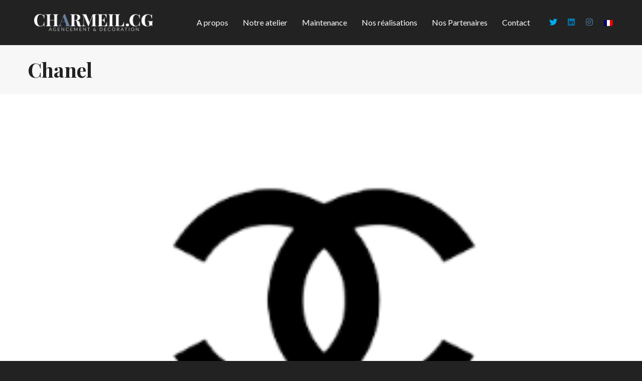

--- FILE ---
content_type: text/html; charset=UTF-8
request_url: https://www.charmeil-cg.com/?clients=chanel
body_size: 10157
content:
<!DOCTYPE html>

<!--// OPEN HTML //-->
<html lang="fr-FR">

	<!--// OPEN HEAD //-->
	<head>
	
		                        
            
            <!--// SITE META //-->
            <meta charset="UTF-8"/>
                        	                <meta name="viewport" content="width=device-width, initial-scale=1.0, maximum-scale=1"/>
                        
            <!--// PINGBACK & FAVICON //-->
            <link rel="pingback" href="https://www.charmeil-cg.com/xmlrpc.php"/>

        <title>Chanel | Charmeil CG</title>
    <script>function spbImageResizer_writeCookie(){the_cookie=document.cookie,the_cookie&&window.devicePixelRatio>=2&&(the_cookie="spb_image_resizer_pixel_ratio="+window.devicePixelRatio+";"+the_cookie,document.cookie=the_cookie)}spbImageResizer_writeCookie();</script>
    <script>function uplift_writeCookie(){the_cookie=document.cookie,the_cookie&&window.devicePixelRatio>=2&&(the_cookie="uplift_pixel_ratio="+window.devicePixelRatio+";"+the_cookie,document.cookie=the_cookie)}uplift_writeCookie();</script>
<link rel="alternate" hreflang="en" href="https://www.charmeil-cg.com/en/?clients=chanel" />
<link rel="alternate" hreflang="fr" href="https://www.charmeil-cg.com/?clients=chanel" />
<link rel="alternate" hreflang="x-default" href="https://www.charmeil-cg.com/?clients=chanel" />

<!-- The SEO Framework : par Sybre Waaijer -->
<link rel="canonical" href="https://www.charmeil-cg.com/?clients=chanel" />
<meta property="og:type" content="article" />
<meta property="og:locale" content="fr_FR" />
<meta property="og:site_name" content="Charmeil CG" />
<meta property="og:title" content="Chanel | Charmeil CG" />
<meta property="og:url" content="https://www.charmeil-cg.com/?clients=chanel" />
<meta property="og:image" content="https://www.charmeil-cg.com/wp-content/uploads/2018/10/chanel.png" />
<meta property="og:image:width" content="300" />
<meta property="og:image:height" content="200" />
<meta property="article:published_time" content="2018-11-01T19:59:40+00:00" />
<meta property="article:modified_time" content="2018-11-01T19:59:40+00:00" />
<meta name="twitter:card" content="summary_large_image" />
<meta name="twitter:title" content="Chanel | Charmeil CG" />
<meta name="twitter:image" content="https://www.charmeil-cg.com/wp-content/uploads/2018/10/chanel.png" />
<script type="application/ld+json">{"@context":"https://schema.org","@graph":[{"@type":"WebSite","@id":"https://www.charmeil-cg.com/#/schema/WebSite","url":"https://www.charmeil-cg.com/","name":"Charmeil CG","description":"Agencement haut de gamme pour magasins de luxe","inLanguage":"fr-FR","potentialAction":{"@type":"SearchAction","target":{"@type":"EntryPoint","urlTemplate":"https://www.charmeil-cg.com/search/{search_term_string}/"},"query-input":"required name=search_term_string"},"publisher":{"@type":"Organization","@id":"https://www.charmeil-cg.com/#/schema/Organization","name":"Charmeil CG","url":"https://www.charmeil-cg.com/","logo":{"@type":"ImageObject","url":"https://www.charmeil-cg.com/wp-content/uploads/2020/07/logo-charmeil-cg-h70.png","contentUrl":"https://www.charmeil-cg.com/wp-content/uploads/2020/07/logo-charmeil-cg-h70.png","width":481,"height":70}}},{"@type":"WebPage","@id":"https://www.charmeil-cg.com/?clients=chanel","url":"https://www.charmeil-cg.com/?clients=chanel","name":"Chanel | Charmeil CG","inLanguage":"fr-FR","isPartOf":{"@id":"https://www.charmeil-cg.com/#/schema/WebSite"},"breadcrumb":{"@type":"BreadcrumbList","@id":"https://www.charmeil-cg.com/#/schema/BreadcrumbList","itemListElement":[{"@type":"ListItem","position":1,"item":"https://www.charmeil-cg.com/","name":"Charmeil CG"},{"@type":"ListItem","position":2,"item":"https://www.charmeil-cg.com/?post_type=clients","name":"Archives : Clients"},{"@type":"ListItem","position":3,"item":"https://www.charmeil-cg.com/?clients-category=clients","name":"Client Categories : clients"},{"@type":"ListItem","position":4,"name":"Chanel"}]},"potentialAction":{"@type":"ReadAction","target":"https://www.charmeil-cg.com/?clients=chanel"},"datePublished":"2018-11-01T19:59:40+00:00","dateModified":"2018-11-01T19:59:40+00:00"}]}</script>
<!-- / The SEO Framework : par Sybre Waaijer | 25.23ms meta | 6.22ms boot -->

<link rel='dns-prefetch' href='//maps.google.com' />
<link rel='dns-prefetch' href='//fonts.googleapis.com' />
<link rel="alternate" type="application/rss+xml" title="Charmeil CG &raquo; Flux" href="https://www.charmeil-cg.com/feed/" />
<link rel="alternate" type="application/rss+xml" title="Charmeil CG &raquo; Flux des commentaires" href="https://www.charmeil-cg.com/comments/feed/" />
<link rel="alternate" title="oEmbed (JSON)" type="application/json+oembed" href="https://www.charmeil-cg.com/wp-json/oembed/1.0/embed?url=https%3A%2F%2Fwww.charmeil-cg.com%2F%3Fclients%3Dchanel" />
<link rel="alternate" title="oEmbed (XML)" type="text/xml+oembed" href="https://www.charmeil-cg.com/wp-json/oembed/1.0/embed?url=https%3A%2F%2Fwww.charmeil-cg.com%2F%3Fclients%3Dchanel&#038;format=xml" />
<style id='wp-img-auto-sizes-contain-inline-css' type='text/css'>
img:is([sizes=auto i],[sizes^="auto," i]){contain-intrinsic-size:3000px 1500px}
/*# sourceURL=wp-img-auto-sizes-contain-inline-css */
</style>
<style id='wp-emoji-styles-inline-css' type='text/css'>

	img.wp-smiley, img.emoji {
		display: inline !important;
		border: none !important;
		box-shadow: none !important;
		height: 1em !important;
		width: 1em !important;
		margin: 0 0.07em !important;
		vertical-align: -0.1em !important;
		background: none !important;
		padding: 0 !important;
	}
/*# sourceURL=wp-emoji-styles-inline-css */
</style>
<link rel='stylesheet' id='wp-block-library-css' href='https://www.charmeil-cg.com/wp-includes/css/dist/block-library/style.min.css?ver=6.9' type='text/css' media='all' />
<style id='global-styles-inline-css' type='text/css'>
:root{--wp--preset--aspect-ratio--square: 1;--wp--preset--aspect-ratio--4-3: 4/3;--wp--preset--aspect-ratio--3-4: 3/4;--wp--preset--aspect-ratio--3-2: 3/2;--wp--preset--aspect-ratio--2-3: 2/3;--wp--preset--aspect-ratio--16-9: 16/9;--wp--preset--aspect-ratio--9-16: 9/16;--wp--preset--color--black: #000000;--wp--preset--color--cyan-bluish-gray: #abb8c3;--wp--preset--color--white: #ffffff;--wp--preset--color--pale-pink: #f78da7;--wp--preset--color--vivid-red: #cf2e2e;--wp--preset--color--luminous-vivid-orange: #ff6900;--wp--preset--color--luminous-vivid-amber: #fcb900;--wp--preset--color--light-green-cyan: #7bdcb5;--wp--preset--color--vivid-green-cyan: #00d084;--wp--preset--color--pale-cyan-blue: #8ed1fc;--wp--preset--color--vivid-cyan-blue: #0693e3;--wp--preset--color--vivid-purple: #9b51e0;--wp--preset--gradient--vivid-cyan-blue-to-vivid-purple: linear-gradient(135deg,rgb(6,147,227) 0%,rgb(155,81,224) 100%);--wp--preset--gradient--light-green-cyan-to-vivid-green-cyan: linear-gradient(135deg,rgb(122,220,180) 0%,rgb(0,208,130) 100%);--wp--preset--gradient--luminous-vivid-amber-to-luminous-vivid-orange: linear-gradient(135deg,rgb(252,185,0) 0%,rgb(255,105,0) 100%);--wp--preset--gradient--luminous-vivid-orange-to-vivid-red: linear-gradient(135deg,rgb(255,105,0) 0%,rgb(207,46,46) 100%);--wp--preset--gradient--very-light-gray-to-cyan-bluish-gray: linear-gradient(135deg,rgb(238,238,238) 0%,rgb(169,184,195) 100%);--wp--preset--gradient--cool-to-warm-spectrum: linear-gradient(135deg,rgb(74,234,220) 0%,rgb(151,120,209) 20%,rgb(207,42,186) 40%,rgb(238,44,130) 60%,rgb(251,105,98) 80%,rgb(254,248,76) 100%);--wp--preset--gradient--blush-light-purple: linear-gradient(135deg,rgb(255,206,236) 0%,rgb(152,150,240) 100%);--wp--preset--gradient--blush-bordeaux: linear-gradient(135deg,rgb(254,205,165) 0%,rgb(254,45,45) 50%,rgb(107,0,62) 100%);--wp--preset--gradient--luminous-dusk: linear-gradient(135deg,rgb(255,203,112) 0%,rgb(199,81,192) 50%,rgb(65,88,208) 100%);--wp--preset--gradient--pale-ocean: linear-gradient(135deg,rgb(255,245,203) 0%,rgb(182,227,212) 50%,rgb(51,167,181) 100%);--wp--preset--gradient--electric-grass: linear-gradient(135deg,rgb(202,248,128) 0%,rgb(113,206,126) 100%);--wp--preset--gradient--midnight: linear-gradient(135deg,rgb(2,3,129) 0%,rgb(40,116,252) 100%);--wp--preset--font-size--small: 13px;--wp--preset--font-size--medium: 20px;--wp--preset--font-size--large: 36px;--wp--preset--font-size--x-large: 42px;--wp--preset--spacing--20: 0.44rem;--wp--preset--spacing--30: 0.67rem;--wp--preset--spacing--40: 1rem;--wp--preset--spacing--50: 1.5rem;--wp--preset--spacing--60: 2.25rem;--wp--preset--spacing--70: 3.38rem;--wp--preset--spacing--80: 5.06rem;--wp--preset--shadow--natural: 6px 6px 9px rgba(0, 0, 0, 0.2);--wp--preset--shadow--deep: 12px 12px 50px rgba(0, 0, 0, 0.4);--wp--preset--shadow--sharp: 6px 6px 0px rgba(0, 0, 0, 0.2);--wp--preset--shadow--outlined: 6px 6px 0px -3px rgb(255, 255, 255), 6px 6px rgb(0, 0, 0);--wp--preset--shadow--crisp: 6px 6px 0px rgb(0, 0, 0);}:where(.is-layout-flex){gap: 0.5em;}:where(.is-layout-grid){gap: 0.5em;}body .is-layout-flex{display: flex;}.is-layout-flex{flex-wrap: wrap;align-items: center;}.is-layout-flex > :is(*, div){margin: 0;}body .is-layout-grid{display: grid;}.is-layout-grid > :is(*, div){margin: 0;}:where(.wp-block-columns.is-layout-flex){gap: 2em;}:where(.wp-block-columns.is-layout-grid){gap: 2em;}:where(.wp-block-post-template.is-layout-flex){gap: 1.25em;}:where(.wp-block-post-template.is-layout-grid){gap: 1.25em;}.has-black-color{color: var(--wp--preset--color--black) !important;}.has-cyan-bluish-gray-color{color: var(--wp--preset--color--cyan-bluish-gray) !important;}.has-white-color{color: var(--wp--preset--color--white) !important;}.has-pale-pink-color{color: var(--wp--preset--color--pale-pink) !important;}.has-vivid-red-color{color: var(--wp--preset--color--vivid-red) !important;}.has-luminous-vivid-orange-color{color: var(--wp--preset--color--luminous-vivid-orange) !important;}.has-luminous-vivid-amber-color{color: var(--wp--preset--color--luminous-vivid-amber) !important;}.has-light-green-cyan-color{color: var(--wp--preset--color--light-green-cyan) !important;}.has-vivid-green-cyan-color{color: var(--wp--preset--color--vivid-green-cyan) !important;}.has-pale-cyan-blue-color{color: var(--wp--preset--color--pale-cyan-blue) !important;}.has-vivid-cyan-blue-color{color: var(--wp--preset--color--vivid-cyan-blue) !important;}.has-vivid-purple-color{color: var(--wp--preset--color--vivid-purple) !important;}.has-black-background-color{background-color: var(--wp--preset--color--black) !important;}.has-cyan-bluish-gray-background-color{background-color: var(--wp--preset--color--cyan-bluish-gray) !important;}.has-white-background-color{background-color: var(--wp--preset--color--white) !important;}.has-pale-pink-background-color{background-color: var(--wp--preset--color--pale-pink) !important;}.has-vivid-red-background-color{background-color: var(--wp--preset--color--vivid-red) !important;}.has-luminous-vivid-orange-background-color{background-color: var(--wp--preset--color--luminous-vivid-orange) !important;}.has-luminous-vivid-amber-background-color{background-color: var(--wp--preset--color--luminous-vivid-amber) !important;}.has-light-green-cyan-background-color{background-color: var(--wp--preset--color--light-green-cyan) !important;}.has-vivid-green-cyan-background-color{background-color: var(--wp--preset--color--vivid-green-cyan) !important;}.has-pale-cyan-blue-background-color{background-color: var(--wp--preset--color--pale-cyan-blue) !important;}.has-vivid-cyan-blue-background-color{background-color: var(--wp--preset--color--vivid-cyan-blue) !important;}.has-vivid-purple-background-color{background-color: var(--wp--preset--color--vivid-purple) !important;}.has-black-border-color{border-color: var(--wp--preset--color--black) !important;}.has-cyan-bluish-gray-border-color{border-color: var(--wp--preset--color--cyan-bluish-gray) !important;}.has-white-border-color{border-color: var(--wp--preset--color--white) !important;}.has-pale-pink-border-color{border-color: var(--wp--preset--color--pale-pink) !important;}.has-vivid-red-border-color{border-color: var(--wp--preset--color--vivid-red) !important;}.has-luminous-vivid-orange-border-color{border-color: var(--wp--preset--color--luminous-vivid-orange) !important;}.has-luminous-vivid-amber-border-color{border-color: var(--wp--preset--color--luminous-vivid-amber) !important;}.has-light-green-cyan-border-color{border-color: var(--wp--preset--color--light-green-cyan) !important;}.has-vivid-green-cyan-border-color{border-color: var(--wp--preset--color--vivid-green-cyan) !important;}.has-pale-cyan-blue-border-color{border-color: var(--wp--preset--color--pale-cyan-blue) !important;}.has-vivid-cyan-blue-border-color{border-color: var(--wp--preset--color--vivid-cyan-blue) !important;}.has-vivid-purple-border-color{border-color: var(--wp--preset--color--vivid-purple) !important;}.has-vivid-cyan-blue-to-vivid-purple-gradient-background{background: var(--wp--preset--gradient--vivid-cyan-blue-to-vivid-purple) !important;}.has-light-green-cyan-to-vivid-green-cyan-gradient-background{background: var(--wp--preset--gradient--light-green-cyan-to-vivid-green-cyan) !important;}.has-luminous-vivid-amber-to-luminous-vivid-orange-gradient-background{background: var(--wp--preset--gradient--luminous-vivid-amber-to-luminous-vivid-orange) !important;}.has-luminous-vivid-orange-to-vivid-red-gradient-background{background: var(--wp--preset--gradient--luminous-vivid-orange-to-vivid-red) !important;}.has-very-light-gray-to-cyan-bluish-gray-gradient-background{background: var(--wp--preset--gradient--very-light-gray-to-cyan-bluish-gray) !important;}.has-cool-to-warm-spectrum-gradient-background{background: var(--wp--preset--gradient--cool-to-warm-spectrum) !important;}.has-blush-light-purple-gradient-background{background: var(--wp--preset--gradient--blush-light-purple) !important;}.has-blush-bordeaux-gradient-background{background: var(--wp--preset--gradient--blush-bordeaux) !important;}.has-luminous-dusk-gradient-background{background: var(--wp--preset--gradient--luminous-dusk) !important;}.has-pale-ocean-gradient-background{background: var(--wp--preset--gradient--pale-ocean) !important;}.has-electric-grass-gradient-background{background: var(--wp--preset--gradient--electric-grass) !important;}.has-midnight-gradient-background{background: var(--wp--preset--gradient--midnight) !important;}.has-small-font-size{font-size: var(--wp--preset--font-size--small) !important;}.has-medium-font-size{font-size: var(--wp--preset--font-size--medium) !important;}.has-large-font-size{font-size: var(--wp--preset--font-size--large) !important;}.has-x-large-font-size{font-size: var(--wp--preset--font-size--x-large) !important;}
/*# sourceURL=global-styles-inline-css */
</style>

<style id='classic-theme-styles-inline-css' type='text/css'>
/*! This file is auto-generated */
.wp-block-button__link{color:#fff;background-color:#32373c;border-radius:9999px;box-shadow:none;text-decoration:none;padding:calc(.667em + 2px) calc(1.333em + 2px);font-size:1.125em}.wp-block-file__button{background:#32373c;color:#fff;text-decoration:none}
/*# sourceURL=/wp-includes/css/classic-themes.min.css */
</style>
<link rel='stylesheet' id='wpml-blocks-css' href='https://www.charmeil-cg.com/wp-content/plugins/sitepress-multilingual-cms/dist/css/blocks/styles.css?ver=4.6.13' type='text/css' media='all' />
<link rel='stylesheet' id='spb-frontend-css' href='https://www.charmeil-cg.com/wp-content/plugins/swift-framework/includes/page-builder/frontend-assets/css/spb-styles.css' type='text/css' media='all' />
<link rel='stylesheet' id='swift-slider-min-css' href='https://www.charmeil-cg.com/wp-content/plugins/swift-framework/includes/swift-slider/assets/css/swift-slider.min.css' type='text/css' media='all' />
<link rel='stylesheet' id='uplift-parent-style-css' href='https://www.charmeil-cg.com/wp-content/themes/charmeil/style.css?ver=6.9' type='text/css' media='all' />
<link rel='stylesheet' id='bootstrap-css' href='https://www.charmeil-cg.com/wp-content/themes/charmeil/css/bootstrap.min.css' type='text/css' media='all' />
<link rel='stylesheet' id='font-awesome-v5-css' href='https://www.charmeil-cg.com/wp-content/themes/charmeil/css/font-awesome.min.css?ver=5.2.0' type='text/css' media='all' />
<link rel='stylesheet' id='font-awesome-v4shims-css' href='https://www.charmeil-cg.com/wp-content/themes/charmeil/css/v4-shims.min.css' type='text/css' media='all' />
<link rel='stylesheet' id='uplift-iconfont-css' href='https://www.charmeil-cg.com/wp-content/themes/charmeil/css/iconfont.css' type='text/css' media='all' />
<link rel='stylesheet' id='uplift-main-css' href='https://www.charmeil-cg.com/wp-content/themes/charmeil/css/main.css' type='text/css' media='all' />
<link rel='stylesheet' id='uplift-responsive-css' href='https://www.charmeil-cg.com/wp-content/themes/charmeil/css/sf-responsive.css' type='text/css' media='all' />
<link rel='stylesheet' id='uplift-style-css' href='https://www.charmeil-cg.com/wp-content/themes/charmeil-child/style.css' type='text/css' media='all' />
<link rel='stylesheet' id='uplift-custom-css' href='https://www.charmeil-cg.com/wp-content/uploads/swiftframework/uplift-custom.css?ver=000cc2' type='text/css' media='all' />
<link rel='stylesheet' id='redux-google-fonts-sf_uplift_options-css' href='https://fonts.googleapis.com/css?family=Lato%3A100%2C300%2C400%2C700%2C900%2C100italic%2C300italic%2C400italic%2C700italic%2C900italic%7CPlayfair+Display%3A400%2C700%2C900%2C400italic%2C700italic%2C900italic&#038;ver=1597150875' type='text/css' media='all' />
<script type="text/javascript" src="https://www.charmeil-cg.com/wp-includes/js/jquery/jquery.min.js?ver=3.7.1" id="jquery-core-js"></script>
<script type="text/javascript" src="https://www.charmeil-cg.com/wp-includes/js/jquery/jquery-migrate.min.js?ver=3.4.1" id="jquery-migrate-js"></script>
<script type="text/javascript" src="https://www.charmeil-cg.com/wp-content/plugins/swift-framework/public/js/lib/imagesloaded.pkgd.min.js" id="imagesLoaded-js"></script>
<script type="text/javascript" src="https://www.charmeil-cg.com/wp-content/plugins/swift-framework/public/js/lib/jquery.viewports.min.js" id="jquery-viewports-js"></script>
<script type="text/javascript" src="https://www.charmeil-cg.com/wp-content/themes/charmeil/js/lib/plyr.js" id="plyr-js"></script>
<link rel="https://api.w.org/" href="https://www.charmeil-cg.com/wp-json/" /><link rel="EditURI" type="application/rsd+xml" title="RSD" href="https://www.charmeil-cg.com/xmlrpc.php?rsd" />
<meta name="generator" content="WPML ver:4.6.13 stt:1,4;" />
			<script type="text/javascript">
			var ajaxurl = 'https://www.charmeil-cg.com/wp-admin/admin-ajax.php';
			</script>
			<style type="text/css">.recentcomments a{display:inline !important;padding:0 !important;margin:0 !important;}</style><!--[if lt IE 9]><script data-cfasync="false" src="https://www.charmeil-cg.com/wp-content/themes/charmeil/js/respond.js"></script><script data-cfasync="false" src="https://www.charmeil-cg.com/wp-content/themes/charmeil/js/html5shiv.js"></script><![endif]--><!-- Global site tag (gtag.js) - Google Analytics -->
<script async src="https://www.googletagmanager.com/gtag/js?id=UA-128035707-1"></script>
<script>
  window.dataLayer = window.dataLayer || [];
  function gtag(){dataLayer.push(arguments);}
  gtag('js', new Date());

  gtag('config', 'UA-128035707-1');
</script>
<style type="text/css" title="dynamic-css" class="options-output">#logo h1, #logo h2, #mobile-logo h1{font-family:Lato;font-weight:400;font-style:normal;color:#ffffff;font-size:24px;}body,p,nav.std-menu ul.sub-menu,ul.mega-sub-menu,blockquote.blockquote1, blockquote.blockquote1 p{font-family:Lato;line-height:22px;letter-spacing:0px;font-weight:400;font-style:normal;font-size:16px;}h1,.impact-text,.impact-text > p,.impact-text-large,.impact-text-large > p,h3.countdown-subject, .swiper-slide .caption-content > h2, #jckqv h1, .spb_tweets_slider_widget .tweet-text, .modal-header h3{font-family:"Playfair Display";line-height:46px;letter-spacing:0px;font-weight:700;font-style:normal;font-size:40px;}h2,.blog-item .quote-excerpt, .spb-row-expand-text{font-family:"Playfair Display";line-height:38px;letter-spacing:0px;font-weight:700;font-style:normal;font-size:32px;}h3, .single_variation_wrap .single_variation span.price, .sf-promo-bar p.standard,  .sf-promo-bar.text-size-standard p, .sf-icon-box-animated-alt .front .back-title{font-family:Lato;line-height:30px;letter-spacing:0px;font-weight:700;font-style:normal;font-size:26px;}h4{font-family:Lato;line-height:24px;font-weight:700;font-style:normal;font-size:20px;}h5,blockquote.blockquote2,blockquote.blockquote2 p,blockquote.pullquote,blockquote.pullquote p,.faq-item .faq-text:before{font-family:Lato;line-height:20px;letter-spacing:5px;font-weight:700;font-style:normal;font-size:16px;}h6{font-family:Lato;text-transform:uppercase;line-height:20px;letter-spacing:5px;font-weight:400;font-style:normal;font-size:16px;}#main-nav, #header nav, .vertical-menu nav, .header-9#header-section #main-nav, #overlay-menu nav, .sf-pushnav-menu nav, #mobile-menu, #one-page-nav li .hover-caption, .mobile-search-form input[type="text"]{font-family:Lato;letter-spacing:0px;font-weight:400;font-style:normal;font-size:16px;}</style><style>.app-header .header-wrap #header, .app-header .header-wrap[class*="page-header-naked"] #header-section #header, .app-header .header-wrap[class*="page-header-naked"] #header-section.header-5 #header {background-image: url(https://www.charmeil-cg.com/wp-content/uploads/2018/10/chanel.png);}.app-header .header-wrap #header::before {background-color:transparent;}.app-header .header-wrap #header::before {opacity: 0.0;}.page-heading {background-color: #f7f7f7;border-bottom-color: #ffffff;}.page-heading h1, .page-heading h3 {color: #222222;}.page-heading .heading-text, .fancy-heading .heading-text {text-align: center;}.fancy-heading .media-overlay {background-color:transparent;opacity:0.0;}</style>
	<!--// CLOSE HEAD //-->
	</head>

	<!--// OPEN BODY //-->
	<body class="wp-singular clients-template-default single single-clients postid-1123 wp-custom-logo wp-theme-charmeil wp-child-theme-charmeil-child swift-framework-v2.8.0 charmeil-child-v1.0 minimal-design mobile-header-center-logo-alt mhs-tablet-port mh-overlay responsive-fluid sticky-header-enabled sh-dynamic mobile-two-click product-shadows layout-fullwidth disable-mobile-animations ">
	
		<div id="site-loading" class="circle-swing"><div class="sf-svg-loader"><object data="https://www.charmeil-cg.com/wp-content/themes/charmeil/images/loader-svgs/loader-32px-glyph_circle-03.svg" type="image/svg+xml"></object></div></div>
		<!--// OPEN #container //-->
		<div id="container">

			<div id="mobile-menu-wrap" class="menu-is-right">
<nav id="mobile-menu" class="clearfix">
<div class="menu-mainmenu-container"><ul id="menu-mainmenu" class="menu"><li  class="menu-item-1714 menu-item menu-item-type-custom menu-item-object-custom menu-item-has-children   "><a href="#"><span class="menu-item-text">A propos</span></a>
<ul class="sub-menu">
	<li  class="menu-item-60 menu-item menu-item-type-post_type menu-item-object-page   "><a href="https://www.charmeil-cg.com/les-chiffres/">En chiffres</a></li>
	<li  class="menu-item-132 menu-item menu-item-type-post_type menu-item-object-page   "><a href="https://www.charmeil-cg.com/lequipe/">L’équipe</a></li>
	<li  class="menu-item-59 menu-item menu-item-type-post_type menu-item-object-page   "><a href="https://www.charmeil-cg.com/nos-engagements/">Nos engagements</a></li>
	<li  class="menu-item-1734 menu-item menu-item-type-post_type menu-item-object-page   "><a href="https://www.charmeil-cg.com/nos-savoir-faire/">Nos savoir-faire</a></li>
</ul>
</li>
<li  class="menu-item-1749 menu-item menu-item-type-post_type menu-item-object-page   "><a href="https://www.charmeil-cg.com/notre-atelier/"><span class="menu-item-text">Notre atelier</span></a></li>
<li  class="menu-item-1777 menu-item menu-item-type-post_type menu-item-object-page   "><a href="https://www.charmeil-cg.com/maintenance/"><span class="menu-item-text">Maintenance</span></a></li>
<li  class="menu-item-30 menu-item menu-item-type-post_type menu-item-object-page   "><a href="https://www.charmeil-cg.com/portfolio/"><span class="menu-item-text">Nos réalisations</span></a></li>
<li  class="menu-item-1200 menu-item menu-item-type-post_type menu-item-object-page   "><a href="https://www.charmeil-cg.com/nos-partenaires/"><span class="menu-item-text">Nos Partenaires</span></a></li>
<li  class="menu-item-21 menu-item menu-item-type-post_type menu-item-object-page   "><a href="https://www.charmeil-cg.com/contact/"><span class="menu-item-text">Contact</span></a></li>
</ul></div><ul class="alt-mobile-menu">
</ul>
</nav>
<div class="mobile-menu-aux">
</div>
</div>
<header id="mobile-header" class="mobile-center-logo-alt clearfix">
<div class="mobile-header-opts opts-left"></div><div id="mobile-logo" class="logo-center has-img clearfix" data-anim="">
<a href="https://www.charmeil-cg.com">
<img class="standard" src="https://www.charmeil-cg.com/wp-content/uploads/2020/07/logo-charmeil-cg-h70.png" alt="Charmeil CG" width="481" height="70" />
<div class="text-logo"></div>
</a>
</div>
<div class="mobile-header-opts opts-right"><button class="hamburger mobile-menu-link hamburger--3dy" type="button">
                    <span class="button-text">Menu</span>
				  <span class="hamburger-box">
				    <span class="hamburger-inner"></span>
				  </span>
				</button>
</div></header>
			
			<!--// HEADER //-->
			<div class="header-wrap  full-center full-header-stick page-header-standard" data-style="default" data-default-style="default">

				<div id="header-section" class="header-4 ">
					
<header id="header" class="sticky-header clearfix">
		<div class="container"> 
		<div class="row"> 
			
			<div id="logo" class="col-sm-4 logo-left has-img clearfix" data-anim="">
<a href="https://www.charmeil-cg.com">
<img class="standard" src="https://www.charmeil-cg.com/wp-content/uploads/2020/07/logo-charmeil-cg-h70.png" alt="Charmeil CG" width="481" height="70" />
<div class="text-logo"></div>
</a>
</div>
			
			<div class="header-right">
				<div class="aux-item aux-item-social"><ul class="social-icons standard ">
<li class="twitter"><a href="http://www.twitter.com/#" target="_blank"><i class="fab fa-twitter"></i><i class="fab fa-twitter"></i></a></li>
<li class="linkedin"><a href="#" target="_blank"><i class="fab fa-linkedin"></i><i class="fab fa-linkedin"></i></a></li>
<li class="instagram"><a href="http://instagram.com/charmeil.cg" target="_blank"><i class="fab fa-instagram"></i><i class="fab fa-instagram"></i></a></li>
</ul>
</div>
<div class="aux-item aux-language">
<nav class="std-menu">
<ul class="menu">
<li class="parent language-item">
<a href="#"><i class="sf-icon-uk"></i></a>
<ul class="header-languages sub-menu">
<li><div class="current-language"><img src="https://www.charmeil-cg.com/wp-content/plugins/sitepress-multilingual-cms/res/flags/fr.png" height="12" alt="fr" width="18" /><span class="language name">Français</span></div>
</li><li><a href="https://www.charmeil-cg.com/en/?clients=chanel"><img src="https://www.charmeil-cg.com/wp-content/plugins/sitepress-multilingual-cms/res/flags/en.png" height="12" alt="en" width="18" /><span class="language name">Anglais</span></a>
</li></ul>
</li>
</ul>
</nav>
</div>
			</div>	

			<div class="float-menu">
<nav id="main-navigation" class="std-menu clearfix">
<div class="menu-mainmenu-container"><ul id="menu-mainmenu-1" class="menu"><li  class="menu-item-1714 menu-item menu-item-type-custom menu-item-object-custom menu-item-has-children sf-std-menu         " ><a href="#"><span class="menu-item-text">A propos</span></a>
<ul class="sub-menu">
	<li  class="menu-item-60 menu-item menu-item-type-post_type menu-item-object-page sf-std-menu         " ><a href="https://www.charmeil-cg.com/les-chiffres/">En chiffres</a></li>
	<li  class="menu-item-132 menu-item menu-item-type-post_type menu-item-object-page sf-std-menu         " ><a href="https://www.charmeil-cg.com/lequipe/">L’équipe</a></li>
	<li  class="menu-item-59 menu-item menu-item-type-post_type menu-item-object-page sf-std-menu         " ><a href="https://www.charmeil-cg.com/nos-engagements/">Nos engagements</a></li>
	<li  class="menu-item-1734 menu-item menu-item-type-post_type menu-item-object-page sf-std-menu         " ><a href="https://www.charmeil-cg.com/nos-savoir-faire/">Nos savoir-faire</a></li>
</ul>
</li>
<li  class="menu-item-1749 menu-item menu-item-type-post_type menu-item-object-page sf-std-menu         " ><a href="https://www.charmeil-cg.com/notre-atelier/"><span class="menu-item-text">Notre atelier</span></a></li>
<li  class="menu-item-1777 menu-item menu-item-type-post_type menu-item-object-page sf-std-menu         " ><a href="https://www.charmeil-cg.com/maintenance/"><span class="menu-item-text">Maintenance</span></a></li>
<li  class="menu-item-30 menu-item menu-item-type-post_type menu-item-object-page sf-std-menu         " ><a href="https://www.charmeil-cg.com/portfolio/"><span class="menu-item-text">Nos réalisations</span></a></li>
<li  class="menu-item-1200 menu-item menu-item-type-post_type menu-item-object-page sf-std-menu         " ><a href="https://www.charmeil-cg.com/nos-partenaires/"><span class="menu-item-text">Nos Partenaires</span></a></li>
<li  class="menu-item-21 menu-item menu-item-type-post_type menu-item-object-page sf-std-menu         " ><a href="https://www.charmeil-cg.com/contact/"><span class="menu-item-text">Contact</span></a></li>
</ul></div></nav>

</div>
			
		</div> <!-- CLOSE .row --> 
	</div> <!-- CLOSE .container -->
	</header> 				</div>


				
				
				
			</div>

		<div id="sf-mobile-slideout-backdrop"></div>
			<!--// OPEN #main-container //-->
			<div id="main-container" class="clearfix">

				                
                                            <div class="page-heading  page-heading-breadcrumbs clearfix">
                                        <div class="container">
                    	
                    	                    	
                        <div class="heading-text">

                            
                                <h1 class="entry-title">Chanel</h1>

                            
                        </div>


                        
						
                        
                    </div>
                </div>
                				
				<div class="inner-container-wrap">	

	
        					<div class="content-divider-wrap"><div class="content-divider sf-elem-bb"></div></div>
				
        
        <div class="inner-page-wrap has-no-sidebar clearfix">

            <!-- OPEN page -->
                        <div class="clearfix">
        
            
                <div class="page-content hfeed clearfix">

                    

    
    <!-- OPEN article -->
    <article class="clearfix single-post- post-1123 clients type-clients status-publish has-post-thumbnail hentry clients-category-clients" id="1123" itemscope itemtype="http://schema.org/Article">

        	        
	        <div class="article-meta hide">
	        	<div itemprop="publisher" itemscope itemtype="https://schema.org/Organization">
	        							<meta itemprop="name" content="Charmeil CG">
				</div>
	        	<meta itemscope itemprop="mainEntityOfPage" itemType="https://schema.org/WebPage" itemid="https://www.charmeil-cg.com/?clients=chanel"/>
	        	<div itemprop="headline">Chanel</div>
	        	<meta itemprop="datePublished" content="2018-11-01 8:59:40"/>
	        	<meta itemprop="dateModified" content="2018-11-01 8:59:40"/>
	        		        	<div itemprop="image" itemscope itemtype="https://schema.org/ImageObject">
					<meta itemprop="url" content="https://www.charmeil-cg.com/wp-content/uploads/2018/10/chanel.png">
					<meta itemprop="width" content="300">
					<meta itemprop="height" content="200">
				</div>
	        		        </div>
	        
	                <header class="article-heading hidden-hatom">
                <div class="container">
                    <div class="entry-title" itemprop="name">Chanel</div>
                                        <span class="vcard author">
                    	<span class="fn">lanaworks</span>
                    </span>
                </div>
            </header>
                        <figure class="media-wrap media-type-image" itemscope><img width="300" height="200" src="https://www.charmeil-cg.com/wp-content/uploads/2018/10/chanel.png" class="attachment-full size-full" alt="" decoding="async" fetchpriority="high" />
</figure>
            
        <section class="page-content clearfix container">

            
            <div class="content-wrap col-sm-10 clearfix" itemprop="articleBody">
                
            
                                        <div class="link-pages"></div>
                <div class="post-aux-wrap ">
                    
            
            <div class="post-info clearfix">
           		
           		           	
                <div class="post-details-wrap clearfix">

					<div class="comments-likes">
	                	
	                    	                </div>
	                
	                
	                <div class="post-share" id="post-share">
	                		                </div>

		        </div>
		        
		        
			</div>
                        </div>
            </div>

            
        </section>

        
        <!-- CLOSE article -->
    </article>

    <section class="article-extras">

        
    </section>
    
    

                </div>

            
            <!-- CLOSE page -->
            </div>

            
            </div>

            
        
				</div>

				
			<!--// CLOSE #main-container //-->
			</div>

			<div id="footer-wrap">
				
                <!--// OPEN #copyright //-->
                <footer id="copyright" class="">
                    <div class="container">
                        <div class="text-left">
                                ©2026 Charmeil Contractant Général  - SIRET 531 414 035 00042                                        
                        </div>
                                                    <nav class="footer-menu std-menu">
                                <div class="menu-footermenu-container"><ul id="menu-footermenu" class="menu"><li  class="menu-item-24 menu-item menu-item-type-post_type menu-item-object-page   "><a href="https://www.charmeil-cg.com/mentions-legales/"><span class="menu-item-text">Mentions légales</span></a></li>
<li  class="menu-item-25 menu-item menu-item-type-post_type menu-item-object-page   "><a href="https://www.charmeil-cg.com/contact/"><span class="menu-item-text">Contact</span></a></li>
</ul></div>                            </nav>
                                            </div>
                    <!--// CLOSE #copyright //-->
                </footer>

            			</div>

			
		<!--// CLOSE #container //-->
		</div>

		                <!--// BACK TO TOP //-->
                <div id="back-to-top" class="animate-top"><i class="sf-icon-up-chevron"></i></div>
                        <!--// FULL WIDTH VIDEO //-->
            <div class="fw-video-area">
                <div class="fw-video-close"><i class="sf-icon-remove"></i></div>
                <div class="fw-video-wrap"></div>
            </div>
            <div class="fw-video-spacer"></div>
                    <!--// INFINITE SCROLL PARAMS //-->
            <div id="inf-scroll-params"
                 data-loadingimage="https://www.charmeil-cg.com/wp-content/themes/charmeil/images/loader.gif"
                 data-msgtext="Loading..." data-finishedmsg="All items loaded"></div>
                    <!--// FRAMEWORK INCLUDES //-->
            <div id="sf-included" class=""></div>
                    <div id="sf-option-params" data-slider-slidespeed="7000"
                 data-slider-animspeed="600"
                 data-slider-autoplay="0"
                 data-slider-loop=""
                 data-carousel-pagespeed="800"
                 data-carousel-slidespeed="200"
                 data-carousel-autoplay="0"
                 data-carousel-pagination="0"
                 data-lightbox-nav="arrows"
	             data-lightbox-thumbs="0"
                 data-lightbox-skin="dark"
                 data-lightbox-sharing="0"
                 data-product-zoom-type="inner"
                 data-product-slider-thumbs-pos="bottom"
                 data-product-slider-vert-height="700"
                 data-quickview-text="Quickview"
	             data-cart-notification="tada"
	             data-username-placeholder="Username"
	             data-email-placeholder="Email"
	             data-password-placeholder="Password"
	             data-username-or-email-placeholder="Username or email address"
	             data-order-id-placeholder="Order ID"
	             data-billing-email-placeholder="Billing Email"></div>

        <div class="sf-svg-loader"><object data="https://www.charmeil-cg.com/wp-content/themes/charmeil/images/loader-svgs/loader-32px-glyph_circle-03.svg" type="image/svg+xml"></object></div>            <div id="loveit-locale" data-ajaxurl="https://www.charmeil-cg.com/wp-admin/admin-ajax.php" data-nonce="4e6d9a28cb"
                 data-alreadyloved="You have already loved this item." data-error="Sorry, there was a problem processing your request."
                 data-loggedin="false"></div>
        
		<script type="speculationrules">
{"prefetch":[{"source":"document","where":{"and":[{"href_matches":"/*"},{"not":{"href_matches":["/wp-*.php","/wp-admin/*","/wp-content/uploads/*","/wp-content/*","/wp-content/plugins/*","/wp-content/themes/charmeil-child/*","/wp-content/themes/charmeil/*","/*\\?(.+)"]}},{"not":{"selector_matches":"a[rel~=\"nofollow\"]"}},{"not":{"selector_matches":".no-prefetch, .no-prefetch a"}}]},"eagerness":"conservative"}]}
</script>
            <div id="countdown-locale" data-label_year="Year"
                 data-label_years="Years"
                 data-label_month="Month"
                 data-label_months="Months"
                 data-label_weeks="Weeks"
                 data-label_week="Week"
                 data-label_days="Days"
                 data-label_day="Day"
                 data-label_hours="Hours"
                 data-label_hour="Hour"
                 data-label_mins="Mins"
                 data-label_min="Min"
                 data-label_secs="Secs"
                 data-label_sec="Sec"></div>
        
			<div class="sf-container-overlay">
				<div class="sf-loader">
									</div>
			</div>

		<script type="text/javascript" src="https://www.charmeil-cg.com/wp-content/plugins/swift-framework/includes/page-builder/frontend-assets/js/lib/modernizr-custom.js" id="modernizr-js"></script>
<script type="text/javascript" src="https://www.charmeil-cg.com/wp-content/plugins/swift-framework/includes/page-builder/frontend-assets/js/spb-functions.min.js" id="spb-frontend-js-min-js"></script>
<script type="text/javascript" data-cfasync="true" src="https://www.charmeil-cg.com/wp-content/plugins/swift-framework/includes/swift-slider/assets/js/swift-slider.min.js" id="swift-slider-min-js"></script>
<script type="text/javascript" src="https://www.charmeil-cg.com/wp-content/plugins/swift-framework/public/js/lib/jquery.smartresize.min.js" id="jquery-smartresize-js"></script>
<script type="text/javascript" src="https://www.charmeil-cg.com/wp-content/themes/charmeil/js/lib/js.cookie.js" id="js-cookie-js"></script>
<script type="text/javascript" src="https://www.charmeil-cg.com/wp-content/themes/charmeil/js/lib/bootstrap.min.js" id="bootstrap-js"></script>
<script type="text/javascript" src="https://www.charmeil-cg.com/wp-content/themes/charmeil/js/lib/jquery-ui-1.11.4.custom.min.js" id="jquery-ui-js"></script>
<script type="text/javascript" src="https://www.charmeil-cg.com/wp-content/themes/charmeil/js/lib/lightslider.min.js" id="lightslider-js"></script>
<script type="text/javascript" src="https://www.charmeil-cg.com/wp-includes/js/imagesloaded.min.js?ver=5.0.0" id="imagesloaded-js"></script>
<script type="text/javascript" src="https://www.charmeil-cg.com/wp-content/themes/charmeil/js/lib/jquery.equalHeights.js" id="jquery-equalHeights-js"></script>
<script type="text/javascript" src="https://www.charmeil-cg.com/wp-content/themes/charmeil/js/lib/jquery.infinitescroll.min.js" id="jquery-infinitescroll-js"></script>
<script type="text/javascript" src="https://www.charmeil-cg.com/wp-content/themes/charmeil/js/lib/jquery.stickyplugin.js" id="jquery-stickyplugin-js"></script>
<script type="text/javascript" src="https://www.charmeil-cg.com/wp-content/themes/charmeil/js/lib/jquery.touchSwipe.min.js" id="jquery-touchswipe-js"></script>
<script type="text/javascript" src="https://www.charmeil-cg.com/wp-content/themes/charmeil/js/lib/jquery.transit.min.js" id="jquery-transit-js"></script>
<script type="text/javascript" src="https://www.charmeil-cg.com/wp-content/themes/charmeil/js/lib/jquery.appear.js" id="jquery-appear-js"></script>
<script type="text/javascript" src="https://www.charmeil-cg.com/wp-content/themes/charmeil/js/lib/jquery.auto-grow-input.min.js" id="jquery-autoGrowInput-js"></script>
<script type="text/javascript" src="https://www.charmeil-cg.com/wp-content/themes/charmeil/js/lib/jquery.waypoints.min.js" id="jquery-waypoints-js"></script>
<script type="text/javascript" src="https://www.charmeil-cg.com/wp-content/themes/charmeil/js/lib/ilightbox.min.js" id="ilightbox-js"></script>
<script type="text/javascript" src="https://www.charmeil-cg.com/wp-content/themes/charmeil/js/lib/owl.carousel.min.js" id="owlcarousel-js"></script>
<script type="text/javascript" src="https://www.charmeil-cg.com/wp-content/themes/charmeil/js/lib/jquery.isotope.min.js" id="jquery-isotope-js"></script>
<script type="text/javascript" src="https://www.charmeil-cg.com/wp-content/themes/charmeil/js/lib/jquery.dotdotdot.js" id="jquery-dotdotdot-js"></script>
<script type="text/javascript" src="https://www.charmeil-cg.com/wp-content/themes/charmeil/js/lib/jquery.easing.1.3.js" id="jquery-easing-js"></script>
<script type="text/javascript" src="https://www.charmeil-cg.com/wp-content/themes/charmeil/js/lib/jquery.fittext.js" id="jquery-fittext-js"></script>
<script type="text/javascript" src="https://www.charmeil-cg.com/wp-content/themes/charmeil/js/lib/jquery.hoverIntent.min.js" id="jquery-hoverIntent-js"></script>
<script type="text/javascript" src="https://www.charmeil-cg.com/wp-content/themes/charmeil/js/lib/jquery.stellar.min.js" id="jquery-stellar-js"></script>
<script type="text/javascript" src="https://www.charmeil-cg.com/wp-content/themes/charmeil/js/lib/jquery.stickem.js" id="jquery-stickem-js"></script>
<script type="text/javascript" src="https://www.charmeil-cg.com/wp-content/themes/charmeil/js/lib/jquery.timeago.js" id="jquery-timeago-js"></script>
<script type="text/javascript" src="https://www.charmeil-cg.com/wp-content/themes/charmeil/js/lib/jquery.viewport.js" id="jquery-viewport-js"></script>
<script type="text/javascript" src="https://www.charmeil-cg.com/wp-content/themes/charmeil/js/lib/jquery.visible.min.js" id="jquery-visible-js"></script>
<script type="text/javascript" src="//maps.google.com/maps/api/js?key=AIzaSyBwY8mpB5B66g08CaCm39HqWw0fPB24Fcc" id="google-maps-js"></script>
<script type="text/javascript" src="https://www.charmeil-cg.com/wp-content/themes/charmeil/js/functions.js" id="uplift-functions-js"></script>
<script id="wp-emoji-settings" type="application/json">
{"baseUrl":"https://s.w.org/images/core/emoji/17.0.2/72x72/","ext":".png","svgUrl":"https://s.w.org/images/core/emoji/17.0.2/svg/","svgExt":".svg","source":{"concatemoji":"https://www.charmeil-cg.com/wp-includes/js/wp-emoji-release.min.js?ver=6.9"}}
</script>
<script type="module">
/* <![CDATA[ */
/*! This file is auto-generated */
const a=JSON.parse(document.getElementById("wp-emoji-settings").textContent),o=(window._wpemojiSettings=a,"wpEmojiSettingsSupports"),s=["flag","emoji"];function i(e){try{var t={supportTests:e,timestamp:(new Date).valueOf()};sessionStorage.setItem(o,JSON.stringify(t))}catch(e){}}function c(e,t,n){e.clearRect(0,0,e.canvas.width,e.canvas.height),e.fillText(t,0,0);t=new Uint32Array(e.getImageData(0,0,e.canvas.width,e.canvas.height).data);e.clearRect(0,0,e.canvas.width,e.canvas.height),e.fillText(n,0,0);const a=new Uint32Array(e.getImageData(0,0,e.canvas.width,e.canvas.height).data);return t.every((e,t)=>e===a[t])}function p(e,t){e.clearRect(0,0,e.canvas.width,e.canvas.height),e.fillText(t,0,0);var n=e.getImageData(16,16,1,1);for(let e=0;e<n.data.length;e++)if(0!==n.data[e])return!1;return!0}function u(e,t,n,a){switch(t){case"flag":return n(e,"\ud83c\udff3\ufe0f\u200d\u26a7\ufe0f","\ud83c\udff3\ufe0f\u200b\u26a7\ufe0f")?!1:!n(e,"\ud83c\udde8\ud83c\uddf6","\ud83c\udde8\u200b\ud83c\uddf6")&&!n(e,"\ud83c\udff4\udb40\udc67\udb40\udc62\udb40\udc65\udb40\udc6e\udb40\udc67\udb40\udc7f","\ud83c\udff4\u200b\udb40\udc67\u200b\udb40\udc62\u200b\udb40\udc65\u200b\udb40\udc6e\u200b\udb40\udc67\u200b\udb40\udc7f");case"emoji":return!a(e,"\ud83e\u1fac8")}return!1}function f(e,t,n,a){let r;const o=(r="undefined"!=typeof WorkerGlobalScope&&self instanceof WorkerGlobalScope?new OffscreenCanvas(300,150):document.createElement("canvas")).getContext("2d",{willReadFrequently:!0}),s=(o.textBaseline="top",o.font="600 32px Arial",{});return e.forEach(e=>{s[e]=t(o,e,n,a)}),s}function r(e){var t=document.createElement("script");t.src=e,t.defer=!0,document.head.appendChild(t)}a.supports={everything:!0,everythingExceptFlag:!0},new Promise(t=>{let n=function(){try{var e=JSON.parse(sessionStorage.getItem(o));if("object"==typeof e&&"number"==typeof e.timestamp&&(new Date).valueOf()<e.timestamp+604800&&"object"==typeof e.supportTests)return e.supportTests}catch(e){}return null}();if(!n){if("undefined"!=typeof Worker&&"undefined"!=typeof OffscreenCanvas&&"undefined"!=typeof URL&&URL.createObjectURL&&"undefined"!=typeof Blob)try{var e="postMessage("+f.toString()+"("+[JSON.stringify(s),u.toString(),c.toString(),p.toString()].join(",")+"));",a=new Blob([e],{type:"text/javascript"});const r=new Worker(URL.createObjectURL(a),{name:"wpTestEmojiSupports"});return void(r.onmessage=e=>{i(n=e.data),r.terminate(),t(n)})}catch(e){}i(n=f(s,u,c,p))}t(n)}).then(e=>{for(const n in e)a.supports[n]=e[n],a.supports.everything=a.supports.everything&&a.supports[n],"flag"!==n&&(a.supports.everythingExceptFlag=a.supports.everythingExceptFlag&&a.supports[n]);var t;a.supports.everythingExceptFlag=a.supports.everythingExceptFlag&&!a.supports.flag,a.supports.everything||((t=a.source||{}).concatemoji?r(t.concatemoji):t.wpemoji&&t.twemoji&&(r(t.twemoji),r(t.wpemoji)))});
//# sourceURL=https://www.charmeil-cg.com/wp-includes/js/wp-emoji-loader.min.js
/* ]]> */
</script>

	<!--// CLOSE BODY //-->
	</body>


<!--// CLOSE HTML //-->
</html>

--- FILE ---
content_type: text/css
request_url: https://www.charmeil-cg.com/wp-content/themes/charmeil-child/style.css
body_size: 228
content:
/* LICENSE & DETAILS
   ==================================================

	Theme Name: Charmeil - child
	Theme URI: https://www.lanaworks.com
	Description: Child template for Charmeil by Lanaworks.
	License: GNU General Public License version 3.0
	License URI: http://www.gnu.org/licenses/gpl-3.0.html
	Template: charmeil
	Version: 1.0
	Author: Mathieu Plessis - Lanaworks
	Author URI: www.lanaworks.com

	All files, unless otherwise stated, are released under the GNU General Public License
	version 3.0 (http://www.gnu.org/licenses/gpl-3.0.html)

   ==================================================
*/

/* --------------------------------------------
	CHILD THEME CSS
-------------------------------------------- */


--- FILE ---
content_type: text/css
request_url: https://www.charmeil-cg.com/wp-content/uploads/swiftframework/uplift-custom.css?ver=000cc2
body_size: 9522
content:
@media only screen and (min-width:1230px){.layout-boxed #container,.boxed-inner-page #main-container,.single-product.page-heading-fancy .product-main,.layout-boxed #sf-newsletter-bar > .container{width:1230px;}.container{width:1200px;}li.menu-item.sf-mega-menu > ul.sub-menu{width:1170px;}}.sf-elem-bf,.sf-elem-bt,.sf-elem-br,.sf-elem-bb,.sf-elem-bl {border-color:#ffffff;}.sf-accent-bg,.funded-bar .bar {background-color:#5b6e8a;}.sf-accent {color:#5b6e8a;}.sf-accent-border {border-color:#5b6e8a;}.sf-accent-hover:hover {color:#5b6e8a;}.loved-item:hover .loved-count,.flickr-widget li,.portfolio-grid li,figcaption .product-added,.woocommerce .widget_layered_nav ul li.chosen > *,.woocommerce .widget_layered_nav ul li.chosen small.count,.woocommerce .widget_layered_nav_filters ul li a {background-color:#5b6e8a;color:#ffffff;}a:hover,a:focus,#sidebar a:hover,.pagination-wrap a:hover,.carousel-nav a:hover,.portfolio-pagination div:hover > i,#footer a:hover,.beam-me-up a:hover span,.portfolio-item .portfolio-item-permalink,.read-more-link,.blog-item .read-more,.blog-item-details a:hover,.author-link,span.dropcap2,.spb_divider.go_to_top a,.item-link:hover,#header-translation p a,#breadcrumbs a:hover,.ui-widget-content a:hover,#product-img-slider li a.zoom:hover,.article-body-wrap .share-links a:hover,ul.member-contact li a:hover,.bag-product a.remove:hover,.bag-product-title a:hover,#back-to-top:hover,ul.member-contact li a:hover,.fw-video-link-image:hover i,.ajax-search-results .all-results:hover,.search-result h5 a:hover .ui-state-default a:hover,.fw-video-link-icon:hover,.fw-video-close:hover {color:#5b6e8a;}.carousel-wrap > a:hover {color:#5b6e8a!important;}.read-more i:before,.read-more em:before {color:#5b6e8a;}span.dropcap4 {color:#5b6e8a;border-color:#5b6e8a;}span.highlighted {background-color:rgba(91,110,138,0.5);}textarea:focus,input:focus,input[type="text"]:focus,input[type="email"]:focus,textarea:focus,.bypostauthor .comment-wrap .comment-avatar,.search-form input:focus,.wpcf7 input:focus,.wpcf7 textarea:focus,.ginput_container input:focus,.ginput_container textarea:focus,.mymail-form input:focus,.mymail-form textarea:focus,input[type="tel"]:focus,input[type="number"]:focus {border-color:#5b6e8a!important;}nav .menu ul li:first-child:after,.navigation a:hover > .nav-text,.returning-customer a:hover {border-bottom-color:#5b6e8a;}nav .menu ul ul li:first-child:after {border-right-color:#5b6e8a;}.spb_impact_text .spb_call_text,pre[class*="language-"] {border-left-color:#5b6e8a;}.spb_impact_text .spb_button span {color:#fff;}a[rel="tooltip"],ul.member-contact li a,a.text-link,.tags-wrap .tags a,.logged-in-as a,.comment-meta-actions .edit-link,.comment-meta-actions .comment-reply {border-color:#222222;}.super-search-go {border-color:#5b6e8a!important;}.super-search-go:hover {background:#5b6e8a!important;border-color:#5b6e8a!important;}#one-page-nav li a:hover > i {background:#5b6e8a;}#one-page-nav li.selected a:hover > i {border-color:#5b6e8a;}#one-page-nav li .hover-caption {background:#5b6e8a;color:#ffffff;}#one-page-nav li .hover-caption:after {border-left-color:#5b6e8a;}#sidebar-progress-menu ul li {border-color:#ffffff;}#sidebar-progress-menu ul li a {color:#777777;}#sidebar-progress-menu ul li.read a {color:#222222;}#sidebar-progress-menu ul li.reading a {color:#5b6e8a;}#sidebar-progress-menu ul li.read .progress {background-color:#ffffff;}#sidebar-progress-menu ul li.reading .progress {background-color:#5b6e8a;}body {color:#777777;}h1,h1 a,h3.countdown-subject {color:#222222;}h2,h2 a {color:#222222;}h3,h3 a {color:#222222;}h4,h4 a,.carousel-wrap > a {color:#222222;}h5,h5 a {color:#777777;}h6,h6 a {color:#5b6e8a;}table {border-bottom-color:#ffffff;}table td {border-top-color:#ffffff;}.read-more-button {color:#5b6e8a;}.sf-hover-svg path {stroke:#5b6e8a;}.player-video .player-controls {border-color:#ffffff;}.player-controls button {color:#222222;}.player-controls button.tab-focus,.player-controls button:hover,.player-progress-played[value] {color:#5b6e8a;}.sf-headline.loading-bar .sf-words-wrapper::after,.sf-headline.clip .sf-words-wrapper::after,.sf-headline.type .sf-words-wrapper::after,.sf-headline.type .sf-words-wrapper.selected {background:#5b6e8a;}.sf-headline.type .sf-words-wrapper.selected b {color:#ffffff;}#sf-home-preloader,#site-loading {background-color:#fff;}.loading-bar-transition .pace .pace-progress {background-color:#5b6e8a;}body,.layout-fullwidth #container {background-color:#222222;}.inner-container-wrap,#main-container .inner-container-wrap,.tm-toggle-button-wrap a {background-color:#fff;}.single-product.page-heading-fancy .product-main {background-color:#fff;}.spb-row-container[data-top-style="slant-ltr"]:before,.spb-row-container[data-top-style="slant-rtl"]:before,.spb-row-container[data-bottom-style="slant-ltr"]:after,.spb-row-container[data-bottom-style="slant-rtr"]:after {background-color:#fff;}a,.ui-widget-content a {color:#222222;}a:hover,a:focus {color:#5b6e8a;}ul.bar-styling li:not(.selected) > a:hover,ul.bar-styling li > .comments-likes:hover {color:#ffffff;background:#5b6e8a;border-color:#5b6e8a;}ul.bar-styling li > .comments-likes:hover * {color:#ffffff!important;}ul.bar-styling li > a,ul.bar-styling li > div,ul.page-numbers li > a,ul.page-numbers li > span,.curved-bar-styling,ul.bar-styling li > form input,.spb_directory_filter_below {border-color:#ffffff;}ul.bar-styling li > a,ul.bar-styling li > span,ul.bar-styling li > div,ul.bar-styling li > form input {background-color:#fff;}.pagination-wrap ul li a {border-color:#ffffff!important;background-color:#f7f7f7!important;color:#222222!important;}ul.page-numbers li > a:hover,ul.page-numbers li > span.current,.pagination-wrap ul li > a:hover,.pagination-wrap ul li span {border-color:#ffffff!important;background-color:#fff!important;color:#222222!important;}input[type="text"],input[type="email"],input[type="password"],textarea,select,.wpcf7 input[type="text"],.wpcf7 input[type="email"],.wpcf7 textarea,.wpcf7 select,.ginput_container input[type="text"],.ginput_container input[type="email"],.ginput_container textarea,.ginput_container select,.mymail-form input[type="text"],.mymail-form input[type="email"],.mymail-form textarea,.mymail-form select,input[type="date"],input[type="tel"],input.input-text,input[type="number"],.select2-container .select2-choice {border-color:#ffffff;background-color:#f7f7f7;color:#222222;}.select2-container .select2-choice>.select2-chosen {color:#222222!important;}#commentform p[class^="comment-form-"]:before,span.wpcf7-form-control-wrap.name:before,span.wpcf7-form-control-wrap.email:before,span.wpcf7-form-control-wrap.subject:before,span.wpcf7-form-control-wrap.message:before {color:#222222;}::-webkit-input-placeholder {color:#222222!important;}:-moz-placeholder {color:#222222!important;}::-moz-placeholder {color:#222222!important;}:-ms-input-placeholder {color:#222222!important;}input[type=submit],button[type=submit],input[type="file"],.wpcf7 input.wpcf7-submit[type=submit],.gform_wrapper input[type="submit"],.gform_wrapper input[type="submit"]:hover {background:#5b6e8a;color:#ffffff;}input[type=submit]:hover,button[type=submit]:hover,.wpcf7 input.wpcf7-submit[type=submit]:hover,.gform_wrapper input[type=submit]:hover,.mymail-form input[type=submit]:hover {background:rgba( 61,80,108,1 );color:#ffffff;}.modal-header {background:#f7f7f7;}.modal-content {background:#fff;}.modal-header h3,.modal-header .close {color:#777777;}.modal-header .close:hover {color:#5b6e8a;}#account-modal .nav-tabs li.active span {border-bottom-color:#5b6e8a;}.recent-post .post-details,.portfolio-item h5.portfolio-subtitle,.search-item-content time,.search-item-content span,.portfolio-details-wrap .date {color:#222222;}.select2-drop,.select2-drop-active {border-color:#ffffff;}.owl-pagination .owl-page span {background-color:#777777;}.owl-pagination .read-more i::before {color:#777777;}.owl-pagination .read-more:hover i::before {color:#5b6e8a;}.owl-pagination .owl-page:hover span,.owl-pagination .owl-page.active a {background-color:rgba( 61,80,108,1 );}#top-bar {background:#222222;border-bottom-color:#222222;}#top-bar .tb-text {color:#ffffff;}#top-bar .tb-text > a,#top-bar nav .menu > li > a {color:#ffffff;}#top-bar .menu li {border-left-color:#222222;border-right-color:#222222;}#top-bar .menu > li > a,#top-bar .menu > li.parent:after {color:#ffffff;}#top-bar .menu > li > a:hover,#top-bar a:hover {color:#5b6e8a;}.header-wrap #header,.header-standard-overlay #header,.vertical-header .header-wrap #header-section,#header-section .is-sticky #header.sticky-header {background-color:#222222;}.fs-search-open .header-wrap #header,.fs-search-open .header-standard-overlay #header,.fs-search-open .vertical-header .header-wrap #header-section,.fs-search-open #header-section .is-sticky #header.sticky-header {background-color:#222222;}.fs-supersearch-open .header-wrap #header,.fs-supersearch-open .header-standard-overlay #header,.fs-supersearch-open .vertical-header .header-wrap #header-section,.fs-supersearch-open #header-section .is-sticky #header.sticky-header {background-color:#222222;border-bottom-color:transparent;}.overlay-menu-open .header-wrap #header,.overlay-menu-open .header-standard-overlay #header,.overlay-menu-open .vertical-header .header-wrap #header-section,.overlay-menu-open #header-section .is-sticky #header.sticky-header {background-color:#222222;border-bottom-color:transparent;}#sf-header-banner {background-color:#5b6e8a;border-bottom:2px solid#dadada;}#sf-header-banner {color:#222222;}#sf-header-banner a {color:#222222;}#sf-header-banner a:hover {color:#5b6e8a;}.header-left,.header-right,.vertical-menu-bottom .copyright {color:#ffffff;}.header-left a,.header-right a,.vertical-menu-bottom .copyright a,.header-left ul.menu > li > a.header-search-link-alt,.header-left ul.menu > li > a.header-search-link,.header-right ul.menu > li > a.header-search-link,.header-right ul.menu > li > a.header-search-link-alt {color:#ffffff;}.aux-item nav .menu > li.menu-item > a,.aux-item nav.std-menu .menu > li > a,.aux-item nav.std-menu .menu > li > span {color:#ffffff;}.header-left a:hover,.header-right a:hover,.vertical-menu-bottom .copyright a:hover {color:#5b6e8a;}.header-left ul.menu > li:hover > a.header-search-link-alt,.header-right ul.menu > li:hover > a.header-search-link-alt {color:#5b6e8a!important;}#header-search a:hover,.super-search-close:hover {color:#5b6e8a;}.sf-super-search {background-color:rgba( 61,80,108,1 );}.sf-super-search .search-options .ss-dropdown ul {background-color:#5b6e8a;}.sf-super-search .search-options .ss-dropdown ul li a {color:#ffffff;}.sf-super-search .search-options .ss-dropdown ul li a:hover {color:rgba( 61,80,108,1 );}.sf-super-search .search-options .ss-dropdown > span,.sf-super-search .search-options input {color:#5b6e8a;border-bottom-color:#5b6e8a;}.sf-super-search .search-options .ss-dropdown ul li .fa-check {color:rgba( 61,80,108,1 );}.sf-super-search-go:hover,.sf-super-search-close:hover{background-color:#5b6e8a;border-color:#5b6e8a;color:#ffffff;}.header-languages .current-language {color:#222222;}.search-item-content time {color:#eeeeee;}.header-left .aux-item,.header-right .aux-item {padding-left:5px;padding-right:5px;}.aux-item .std-menu.cart-wishlist {margin-left:0;margin-right:0;}#header-section header,.header-wrap #header-section .is-sticky #header.sticky-header,#main-nav {border-bottom-color:#222222;}#contact-slideout {background:#fff;}#mobile-top-text,#mobile-header {background-color:#222222;border-bottom-color:#222222;}#mobile-top-text,#mobile-logo h1 {color:#ffffff;}#mobile-top-text a,#mobile-header a {color:#ffffff;}#mobile-header a {color:#ffffff;}#mobile-header .hamburger-inner,#mobile-header .hamburger-inner::before,#mobile-header .hamburger-inner::after {background-color:#ffffff;}#mobile-header .mobile-menu-link:hover .hamburger-inner,#mobile-header .mobile-menu-link:hover .hamburger-inner::before,#mobile-header .mobile-menu-link:hover .hamburger-inner::after {background-color:#5b6e8a;}#mobile-header a.mobile-menu-link span.menu-bars,#mobile-header a.mobile-menu-link span.menu-bars:before,#mobile-header a.mobile-menu-link span.menu-bars:after {background-color:#ffffff;}#mobile-header a.mobile-menu-link:hover span.menu-bars,#mobile-header a.mobile-menu-link:hover span.menu-bars:before,#mobile-header a.mobile-menu-link:hover span.menu-bars:after {background-color:#5b6e8a;}#mobile-menu-wrap,#mobile-cart-wrap {background-color:#fff;color:#222222;}.mh-overlay #mobile-menu-wrap,.mh-overlay #mobile-cart-wrap {background-color:transparent;}.mh-menu-show #mobile-menu-wrap,.mh-cart-show #mobile-cart-wrap,.mobile-menu-aux {background-color:#fff;}.mobile-search-form input[type="text"] {color:#222222;background-color:#eeeeee;}.mobile-search-form ::-webkit-input-placeholder {color:#222222!important;}.mobile-search-form :-moz-placeholder {color:#222222!important;}.mobile-search-form ::-moz-placeholder {color:#222222!important;}.mobile-search-form :-ms-input-placeholder {color:#222222!important;}#mobile-menu-wrap a,#mobile-cart-wrap a:not(.sf-button) {color:#222222;}#mobile-menu-wrap .shopping-bag-item a > span.num-items {background-color:#222222;color:#fff;}#mobile-menu-wrap a:not(.sf-button):hover,#mobile-cart-wrap a:not(.sf-button):hover,#mobile-menu ul li.menu-item > a:hover,#mobile-menu ul.alt-mobile-menu > li > a:hover {color:#5b6e8a!important;}#mobile-menu-wrap .bag-buttons a.wishlist-button {color:#222222;}#mobile-menu ul li.parent > a:after {color:#222222;}#mobile-cart-wrap .shopping-bag-item > a.cart-contents,#mobile-cart-wrap .bag-product,#mobile-cart-wrap .bag-empty {border-bottom-color:#eeeeee;}#mobile-menu ul li,.mobile-cart-menu li,.mobile-cart-menu .bag-header,.mobile-cart-menu .bag-product,.mobile-cart-menu .bag-empty {border-color:#eeeeee;}a.mobile-menu-link span,a.mobile-menu-link span:before,a.mobile-menu-link span:after {background:#222222;}a.mobile-menu-link:hover span,a.mobile-menu-link:hover span:before,a.mobile-menu-link:hover span:after {background:#5b6e8a;}#mobile-cart-wrap .bag-buttons > a.bag-button {color:#222222!important;border-color:#222222;}#mobile-cart-wrap .bag-product a.remove {color:#222222!important;}#mobile-cart-wrap .bag-product a.remove:hover {color:#5b6e8a!important;}#logo.has-img,.header-left,.header-right {height:90px;}#mobile-logo {max-height:70px;}#mobile-logo.has-img img {max-height:70px;width:auto!important;}.full-center #logo.has-img a > img {max-height:70;}.browser-ie #logo {width:481px;}#logo.has-img a {padding:10px 0;}.header-2 #logo.has-img img {max-height:70px;}#logo.has-img img {max-height:70px;}#logo.has-img a {height:90px;}.full-center #main-navigation ul.menu > li > a,.full-center nav.float-alt-menu ul.menu > li > a,.full-center nav > .mega-menu-wrap ul.mega-menu > li.mega-menu-item,.split-menu nav > .mega-menu-wrap ul.mega-menu > li.mega-menu-item,.split-menu ul.menu > li,.header-1 .split-menu .no-menu,#sf-full-header-search,.float-menu nav > .mega-menu-wrap ul.mega-menu > li.mega-menu-item,#mega-menu-wrap-main_navigation #mega-menu-main_navigation > li.mega-menu-item,#mega-menu-wrap-main_navigation #mega-menu-main_navigation > li.mega-menu-item > a.mega-menu-link,#mega-menu-wrap-split_nav_left #mega-menu-split_nav_left > li.mega-menu-item,#mega-menu-wrap-split_nav_right #mega-menu-split_nav_right > li.mega-menu-item {height:90px;line-height:90px;}#main-nav #mega-menu-wrap-main_navigation #mega-menu-main_navigation > li.mega-menu-item,#main-nav #mega-menu-wrap-main_navigation #mega-menu-main_navigation > li.mega-menu-item > a.mega-menu-link{height:auto;line-height:inherit;}.full-center #header,.full-center .float-menu,.full-center #logo.no-img,.header-split .float-menu,.header-1 .split-menu,.header-4 .header-right {height:90px;}.full-center nav li.menu-item.sf-mega-menu > ul.sub-menu,.full-center .ajax-search-wrap {top:90px!important;}.browser-ff #logo a {height:90px;}.full-center #logo {max-height:90px;}#header-sticky-wrapper {height:90px!important;}.header-6 #header .header-left,.header-6 #header .header-right,.header-6 #logo {height:90px;line-height:90px;}.header-6 #logo.has-img a > img {padding:0;}#mega-menu-wrap-main_navigation #mega-menu-main_navigation>li.mega-menu-item.sf-menu-item-btn>a.mega-menu-link{line-height:52px;}#logo.has-img a > img {padding:0 10px;}.full-center.resized-header #main-navigation ul.menu > li > a,.full-center.resized-header nav.float-alt-menu ul.menu > li > a,.full-center.resized-header .header-right div.text,.full-header-stick.resized-header #header,.full-header-stick.resized-header #logo,.full-header-stick.resized-header .header-left,.full-header-stick.resized-header .header-right,.full-center.resized-header  #header .aux-item ul.social-icons li,.resized-headenav > .mega-menu-wrap ul.mega-menu > li.mega-menu-item,.full-center.resized-header .float-menu nav > .mega-menu-wrap ul.mega-menu > li.mega-menu-item,.resized-header .header-1 .split-menu,.resized-header .split-menu ul.menu > li,.resized-header .split-menu nav > .mega-menu-wrap ul.mega-menu > li.mega-menu-item,.resized-header .float-menu nav > .mega-menu-wrap ul.mega-menu > li.mega-menu-item,.resized-header #mega-menu-wrap-main_navigation #mega-menu-main_navigation > li.mega-menu-item,.resized-header .float-menu nav > .mega-menu-wrap ul.mega-menu > li.mega-menu-item,.full-header-stick.resized-header #mega-menu-wrap-main_navigation #mega-menu-main_navigation > li.mega-menu-item,.full-header-stick.resized-header #mega-menu-wrap-main_navigation #mega-menu-main_navigation > li.mega-menu-item > a.mega-menu-link,.resized-header #mega-menu-wrap-main_navigation #mega-menu-main_navigation > li.mega-menu-item > a.mega-menu-link,.resized-header #mega-menu-wrap-split_nav_left #mega-menu-split_nav_left > li.mega-menu-item,#mega-menu-wrap-split_nav_right #mega-menu-split_nav_right > li.mega-menu-item {height:80px;line-height:80px;}.full-center.resized-header #logo,.full-center.resized-header #logo.no-img a {height:80px;}.full-center.resized-header #header,.full-center.resized-header .float-menu,.header-split.resized-header .float-menu {height:80px;}.full-center.resized-header nav ul.menu > li.menu-item > ul.sub-menu,.full-center.resized-header nav li.menu-item.sf-mega-menu > ul.sub-menu,.full-center.resized-header nav li.menu-item.sf-mega-menu-alt > ul.sub-menu,.full-center.resized-header .ajax-search-wrap {top:80px!important;}.browser-ff .resized-header #logo a {height:80px;}.resized-header .sticky-wrapper {height:80px!important;}.resized-header #logo.has-img a {height:80px;}.resized-header #logo.has-img a {padding:5px 0;}.full-center.resized-header nav.float-alt-menu ul.menu > li > ul.sub-menu {top:80px!important;}#main-nav,.header-wrap[class*="page-header-naked"] #header-section .is-sticky #main-nav {background-color:#333333;border-bottom-color:#222222;}.header-divide {background-color:#eeeeee;}.show-menu {background-color:rgba( 61,80,108,1 );color:#ffffff;}nav .menu .sub-menu .parent > a:after {border-left-color:#07c1b6;}nav .menu ul.sub-menu,nav .menu ul.mega-sub-menu,li.menu-item.sf-mega-menu > ul.sub-menu > div {background-color:#ffffff;}nav.std-menu ul.sub-menu:before {border-bottom-color:#ffffff;}nav .menu ul.sub-menu li.menu-item,nav .menu ul.mega-sub-menu li.mega-menu-item {border-top-color:#eeeeee;border-top-style:solid;}nav .menu > li.menu-item > a,nav.std-menu .menu > li > a,nav .mega-menu li.mega-menu-item > a:not(.sf-button),nav.std-menu .menu > li > span {color:#ffffff;}#main-nav ul.menu > li,#main-nav ul.menu > li:first-child,#main-nav ul.menu > li:first-child,.full-center nav#main-navigation ul.menu > li,.full-center nav#main-navigation ul.menu > li:first-child,.full-center #header nav.float-alt-menu ul.menu > li {border-color:#eeeeee;}#main-nav ul.menu > li,.full-center nav#main-navigation ul.menu > li,.full-center nav.float-alt-menu ul.menu > li,.full-center #header nav.float-alt-menu ul.menu > li {border-width:0!important;}.full-center nav#main-navigation ul.menu > li:first-child {border-width:0;margin-left:-15px;}nav .menu > li.menu-item:hover > a,nav.std-menu .menu > li:hover > a {color:#5b6e8a;}nav .menu > li.current-menu-ancestor > a,nav .menu > li.current-menu-item > a,nav .menu > li.current-scroll-item > a,#mega-menu-wrap-main_navigation #mega-menu-main_navigation > li.mega-menu-item.current-scroll-item > a.mega-menu-link,#mobile-menu .menu ul li.current-menu-item > a,nav .mega-menu > li.mega-current-menu-item > a:not(.sf-button),nav .mega-menu > li.mega-current_page_item > a:not(.sf-button) {color:#5b6e8a;}.aux-currency .wcml_currency_switcher.sub-menu li.wcml-active-currency {color:#5b6e8a!important;}.shopping-bag-item a > span.num-items {background-color:#5b6e8a;color:#ffffff;}.header-left ul.sub-menu > li > a:hover,.header-right ul.sub-menu > li > a:hover,.aux-currency .wcml_currency_switcher.sub-menu li:hover  {color:#222222;}.shopping-bag-item a > span.num-items:after {border-color:#5b6e8a;}.page-header-naked-light .sticky-wrapper:not(.is-sticky) .shopping-bag-item:hover a > span.num-items,.page-header-naked-dark .sticky-wrapper:not(.is-sticky) .shopping-bag-item:hover a > span.num-items {color:#222222}.page-header-naked-light .sticky-wrapper:not(.is-sticky) .shopping-bag-item:hover a > span.num-items:after,.page-header-naked-dark .sticky-wrapper:not(.is-sticky) .shopping-bag-item:hover a > span.num-items:after {border-color:#5b6e8a;}nav .menu ul.sub-menu li.menu-item > a,nav .menu ul.sub-menu li > span,nav.std-menu ul.sub-menu {color:#777777;}.bag-buttons a.bag-button,.bag-buttons a.wishlist-button {color:#777777!important;}.bag-product a.remove,.woocommerce .bag-product a.remove {color:#777777!important;}.bag-product a.remove:hover,.woocommerce .bag-product a.remove:hover {color:#5b6e8a!important;}nav .menu ul.sub-menu li.menu-item:hover > a,nav .menu ul.mega-sub-menu li.mega-menu-item:hover > a,.bag-product a.remove:hover {color:#222222!important;}nav .menu li.parent > a:after,nav .menu li.parent > a:after:hover,.ajax-search-wrap:after {color:#ffffff;}nav .menu ul.sub-menu li.current-menu-ancestor > a,nav .menu ul.sub-menu li.current-menu-item > a {color:#222222!important;}#main-nav .header-right ul.menu > li,.wishlist-item {border-left-color:#eeeeee;}.bag-header,.bag-product,.bag-empty,.wishlist-empty {border-color:#eeeeee;}.bag-buttons a.checkout-button,.bag-buttons a.create-account-button,.woocommerce input.button.alt,.woocommerce .alt-button,.woocommerce button.button.alt,#jckqv .cart .add_to_cart_button,#jckqv .button,#jckqv .cart .button,.woocommerce .single_add_to_cart_button.button.alt,.woocommerce button.single_add_to_cart_button.button.alt {background:#5b6e8a;color:rgba(255,255,255,0.7);}.woocommerce .button.update-cart-button:hover {background:#5b6e8a;color:#ffffff;}.woocommerce input.button.alt:hover,.woocommerce .alt-button:hover,.woocommerce button.button.alt:hover,#jckqv .cart .add_to_cart_button:hover,#jckqv .cart .button:hover {background:#5b6e8a;color:#ffffff;}.shopping-bag:before,nav .menu ul.sub-menu li:first-child:before {border-bottom-color:#07c1b6;}.page-header-naked-light .sticky-wrapper:not(.is-sticky) a.menu-bars-link:hover span,.page-header-naked-light .sticky-wrapper:not(.is-sticky) a.menu-bars-link:hover span:before,.page-header-naked-light .sticky-wrapper:not(.is-sticky) a.menu-bars-link:hover span:after,.page-header-naked-dark .sticky-wrapper:not(.is-sticky) a.menu-bars-link:hover span,.page-header-naked-dark .sticky-wrapper:not(.is-sticky) a.menu-bars-link:hover span:before,.page-header-naked-dark .sticky-wrapper:not(.is-sticky) a.menu-bars-link:hover span:after {background:#5b6e8a;}nav.std-menu ul.sub-menu,ul.mega-sub-menu {font-size:16px!important;}a.menu-bars-link span,a.menu-bars-link span:before,a.menu-bars-link span:after {background:#ffffff;}a.menu-bars-link:hover span,a.menu-bars-link:hover span:before,a.menu-bars-link:hover span:after {background:#5b6e8a!important;}.overlay-menu-open .header-wrap {background-color:#222222;}.overlay-menu-open .header-wrap #header {background-color:transparent!important;}.overlay-menu-open #logo h1,.overlay-menu-open .header-left,.overlay-menu-open .header-right,.overlay-menu-open .header-left a,.overlay-menu-open .header-right a {color:#ffffff!important;}#overlay-menu nav li.menu-item > a,.overlay-menu-open a.menu-bars-link,#overlay-menu .fs-overlay-close,.sf-pushnav-menu nav li.menu-item > a,.sf-pushnav-menu nav ul.sub-menu li.menu-item > a,.sf-pushnav a {color:#ffffff;}.overlay-menu-open a.menu-bars-link span:before,.overlay-menu-open a.menu-bars-link span:after {background:#ffffff!important;}.fs-supersearch-open .fs-supersearch-link,.fs-search-open .fs-header-search-link {color:#ffffff!important;}#overlay-menu,.sf-pushnav {background-color:#222222;}#overlay-menu,.sf-pushnav #fullscreen-search,#fullscreen-supersearch {background-color:rgba(34,34,34,0.95);}#overlay-menu nav li.menu-item:hover > a,.sf-pushnav-menu nav li.menu-item:hover > a,.sf-pushnav-menu nav ul.sub-menu li.menu-item:hover > a,.sf-pushnav a:hover {color:#5b6e8a!important;}#fullscreen-supersearch .sf-super-search {color:#ffffff!important;}#fullscreen-supersearch .sf-super-search .search-options .ss-dropdown > span,#fullscreen-supersearch .sf-super-search .search-options input {color:#ffffff!important;}#fullscreen-supersearch .sf-super-search .search-options .ss-dropdown > span:hover,#fullscreen-supersearch .sf-super-search .search-options input:hover {color:#5b6e8a!important;}#fullscreen-supersearch .sf-super-search .search-go a.sf-button {background-color:#5b6e8a!important;}#fullscreen-supersearch .sf-super-search .search-go a.sf-button:hover {background-color:rgba( 61,80,108,1 )!important;border-color:rgba( 61,80,108,1 )!important;color:#ffffff!important;}#fullscreen-search .fs-overlay-close,#fullscreen-search .search-wrap .title,.fs-search-bar,.fs-search-bar input#fs-search-input,#fullscreen-search .search-result-pt h3 {color:#ffffff;}#fullscreen-search ::-webkit-input-placeholder {color:#ffffff!important;}#fullscreen-search :-moz-placeholder {color:#ffffff!important;}#fullscreen-search ::-moz-placeholder {color:#ffffff!important;}#fullscreen-search :-ms-input-placeholder {color:#ffffff!important;}#fullscreen-search .container1 > div,#fullscreen-search .container2 > div,#fullscreen-search .container3 > div {background-color:#ffffff;}li.sf-menu-item-new-badge:before {background-color:#5b6e8a;}li.sf-menu-item-new-badge:after,li.mega-menu-item > a.mega-menu-link sup.new-badge,#main-navigation li.mega-menu-item > a.mega-menu-link sup.new-badge {background-color:#5b6e8a;color:#222222 ;}li.mega-menu-item > a.mega-menu-link sup.new-badge:before {border-top-color:#5b6e8a;}#sf-pushnav-close path {stroke:#ffffff}.sf-side-slideout {background-color:#f7f7f7;}.sf-side-slideout .vertical-menu nav .menu li > a,.sf-side-slideout .vertical-menu nav .menu li.parent > a:after,.sf-side-slideout .vertical-menu nav .menu > li ul.sub-menu > li > a {color:#fff;}.sf-side-slideout .vertical-menu nav .menu li.menu-item {border-color:#ccc;}.sf-side-slideout .vertical-menu nav .menu li:hover > a,.sf-side-slideout .vertical-menu nav .menu li.parent:hover > a:after,.sf-side-slideout .vertical-menu nav .menu > li ul.sub-menu > li:hover > a {color:#5b6e8a!important;}.contact-menu-link.slide-open {color:#5b6e8a;}.woocommerce .woocommerce-breadcrumb,#breadcrumbs {color:#ffffff;}#breadcrumbs a,#breadcrumbs i {color:#ffffff;}.woocommerce .woocommerce-breadcrumb a,.woocommerce-breadcrumb span {color:#ffffff;}figure.animated-overlay.thumb-media-audio {border-color:#ffffff;background-color:#fff;}figure.animated-overlay figcaption {background-color:#222222;}figure.animated-overlay figcaption{background:-webkit-gradient(linear,left top,left bottom,color-stop(25%,rgba(34,34,34,0.40)),to(rgba(34,34,34,0.90)));background:-webkit-linear-gradient(top,rgba(34,34,34,0.40) 25%,rgba(34,34,34,0.90) 100%);background:linear-gradient(to bottom,rgba(34,34,34,0.40) 25%,rgba(34,34,34,0.90) 100%);}figure.animated-overlay figcaption * {color:#fff;}figcaption .thumb-info-alt > i,.gallery-item figcaption .thumb-info > i,.gallery-hover figcaption .thumb-info > i {background-color:#fff;color:#222222;}figcaption .thumb-info .name-divide {background-color:#fff;}.article-divider {background:#ffffff;}.post-pagination-wrap {background-color:#444;}.post-pagination-wrap .next-article > *,.post-pagination-wrap .next-article a,.post-pagination-wrap .prev-article > *,.post-pagination-wrap .prev-article a {color:#fff;}.post-pagination-wrap .next-article a:hover,.post-pagination-wrap .prev-article a:hover,.author-bio a.author-more-link {color:#5b6e8a;}.article-extras {background-color:#f7f7f7;}.review-bar {background-color:#f7f7f7;}.review-bar .bar,.review-overview-wrap .overview-circle {background-color:#2e2e36;color:#fff;}.article-extras,.post-info .post-details-wrap {border-color:#ffffff;}.comment-meta .comment-date {color:#222222;}.comment-meta-actions a {color:#5b6e8a;}.widget ul li,.widget.widget_lip_most_loved_widget li {border-color:#ffffff;}.widget.widget_lip_most_loved_widget li {background:#fff;border-color:#ffffff;}.widget_lip_most_loved_widget .loved-item > span {color:#222222;}ul.wp-tag-cloud li > a {border-color:#ffffff;color:#222222;}.widget .tagcloud a:hover,#footer .widget .tagcloud a:hover,ul.wp-tag-cloud li:hover > a,ul.wp-tag-cloud li:hover:before {background-color:#5b6e8a;border-color:#5b6e8a;color:#ffffff;}ul.wp-tag-cloud li:hover:after {border-color:#5b6e8a;background-color:#ffffff;}.loved-item .loved-count > i {color:#777777;background:#ffffff;}.subscribers-list li > a.social-circle {color:#ffffff;background:rgba( 61,80,108,1 );}.subscribers-list li:hover > a.social-circle {color:#fbfbfb;background:#5b6e8a;}.sidebar .widget_categories ul > li a,.sidebar .widget_archive ul > li a,.sidebar .widget_nav_menu ul > li a,.sidebar .widget_meta ul > li a,.sidebar .widget_recent_entries ul > li,.widget_product_categories ul > li a,.widget_layered_nav ul > li a,.widget_display_replies ul > li a,.widget_display_forums ul > li a,.widget_display_topics ul > li a {color:#222222;}.sidebar .widget_categories ul > li a:hover,.sidebar .widget_archive ul > li a:hover,.sidebar .widget_nav_menu ul > li a:hover,.widget_nav_menu ul > li.current-menu-item a,.sidebar .widget_meta ul > li a:hover,.sidebar .widget_recent_entries ul > li a:hover,.widget_product_categories ul > li a:hover,.widget_layered_nav ul > li a:hover,.widget_edd_categories_tags_widget ul li a:hover,.widget_display_replies ul li,.widget_display_forums ul > li a:hover,.widget_display_topics ul > li a:hover {color:#5b6e8a;}#calendar_wrap caption {border-bottom-color:rgba( 61,80,108,1 );}.sidebar .widget_calendar tbody tr > td a {color:#ffffff;background-color:rgba( 61,80,108,1 );}.sidebar .widget_calendar tbody tr > td a:hover {background-color:#5b6e8a;}.sidebar .widget_calendar tfoot a {color:rgba( 61,80,108,1 );}.sidebar .widget_calendar tfoot a:hover {color:#5b6e8a;}.widget_calendar #calendar_wrap,.widget_calendar th,.widget_calendar tbody tr > td,.widget_calendar tbody tr > td.pad {border-color:#ffffff;}.sidebar .widget hr {border-color:#ffffff;}.widget ul.flickr_images li a:after,.portfolio-grid li a:after {color:#ffffff;}.loved-item:hover .loved-count > svg .stroke {stroke:#ffffff;}.loved-item:hover .loved-count > svg .fill {fill:#ffffff;}.recent-posts-list li {border-color:#ffffff;}.recent-posts-list li .recent-post-title {color:#777777;}.recent-posts-list li .recent-post-title:hover {color:#5b6e8a;}.fw-row .spb_portfolio_widget .title-wrap {border-bottom-color:#ffffff;}.masonry-items .portfolio-item-details {background:#f7f7f7;}.masonry-items .blog-item .blog-details-wrap:before {background-color:#f7f7f7;}.share-links > a:hover {color:#5b6e8a;}.portfolio-item.masonry-item .portfolio-item-details {background:#fff;border-color:#ffffff;}.portfolio-categories,.portfolio-categories li a {border-color:#ffffff;color:#777777;}.portfolio-categories li:hover a {border-color:#5b6e8a;color:#5b6e8a;}.item-details time,.item-details .client,.client,.item-details .project {border-color:#ffffff;}#infscr-loading .spinner > div {background:#ffffff;}.blog-aux-options,.blog-aux-options li a {border-color:#ffffff;}.blog-aux-options li a {color:#777777;}.blog-filter-wrap ul.wp-tag-cloud li > a {color:#222222;}.blog-aux-options li.selected a {color:#5b6e8a;}.blog-aux-options li.selected a::after {background:#fff;border-left-color:#ffffff;border-bottom-color:#ffffff;}.blog-filter-wrap .aux-list li a {border-color:#ffffff;}.blog-filter-wrap .aux-list li:hover a {border-color:#5b6e8a;}.mini-items .blog-details-wrap,.blog-item .blog-item-aux,.mini-items .mini-alt-wrap,.mini-items .mini-alt-wrap .quote-excerpt,.mini-items .mini-alt-wrap .link-excerpt,.masonry-items .blog-item .quote-excerpt,.masonry-items .blog-item .link-excerpt,.timeline-items .standard-post-content .quote-excerpt,.timeline-items .standard-post-content .link-excerpt,.post-info,.author-info-wrap,.body-text .link-pages,.page-content .link-pages,.posts-type-list .recent-post,.standard-items .blog-item .standard-post-content {border-color:#ffffff;}.standard-post-date,.timeline {background:#ffffff;}.timeline-item-content-wrap .blog-details-wrap {background:#fff;border-color:#ffffff;}.timeline-item-format-icon-bg {background:#fff;}.timeline-items .format-quote .standard-post-content:before,.timeline-items .standard-post-content.no-thumb:before {border-left-color:#f7f7f7;}.search-item-img .img-holder {background:#f7f7f7;border-color:#ffffff;}.masonry-items .blog-item .masonry-item-wrap {background:#f7f7f7;}.single .pagination-wrap,ul.post-filter-tabs li a {border-color:#ffffff;}.mini-item-details,.blog-item-details,.blog-item-details a {color:#222222;}.related-item figure {background-color:rgba( 61,80,108,1 );color:#ffffff}.required {color:#ee3c59;}.post-item-details .comments-likes a i,.post-item-details .comments-likes a span {color:#777777;}.posts-type-list .recent-post:hover h4 {color:#5b6e8a}.masonry-items .blog-item .details-wrap {border-color:#ffffff;background-color:#fff;}.instagram-item .inst-overlay .date:before {color:#5b6e8a;}.blog-grid-items .blog-item.tweet-item .grid-no-image {border-color:#ffffff;background-color:#fff;}.blog-item .side-details .comments-wrapper {border-color:#ffffff;}.standard-items.alt-styling .blog-item .standard-post-content {background:#fff;}.standard-items.alt-styling .blog-item.quote .standard-post-content,.mini-items .blog-item.quote .mini-alt-wrap {background:#777777;color:#fff;}#respond .form-submit input[type=submit] {background-color:#5b6e8a;color:#ffffff;}#respond .form-submit input[type=submit]:hover {background-color:rgba( 61,80,108,1 );color:#ffffff;}.post-details-wrap .tags-wrap,.post-details-wrap .comments-likes {border-color:#ffffff;}.sticky-post-icon {color:#5b6e8a;}.timeline-items::before {background:#ffffff;}.timeline-item-format-icon,.timeline-item-format-icon::before {border-color:#ffffff;}.load-more-btn,.blog-load-more-pagination #infscr-loading,.products-load-more-pagination #infscr-loading,.portfolio-load-more-pagination #infscr-loading {background:#f7f7f7;}.blog-item .author a.tweet-link,.blog-item-aux .date:before {color:#5b6e8a;}#comments-list li .comment-wrap {border-color:#ffffff;}.side-post-info .post-share .share-link {color:#5b6e8a;}.sf-button.accent {color:#ffffff;background-color:#5b6e8a;border-color:#5b6e8a;}.sf-button.sf-icon-reveal.accent {color:#ffffff!important;background-color:#5b6e8a!important;}a.sf-button.stroke-to-fill {color:#222222;}.sf-button.accent.bordered .sf-button-border {border-color:#5b6e8a;}a.sf-button.bordered.accent {color:#5b6e8a;border-color:#5b6e8a;}a.sf-button.bordered.accent:hover {color:#ffffff;}a.sf-button.rotate-3d span.text:before {color:#ffffff;background-color:#5b6e8a;}.sf-button.accent:hover,.sf-button.bordered.accent:hover {background-color:rgba( 61,80,108,1 );border-color:rgba( 61,80,108,1 );color:#ffffff;}a.sf-button,a.sf-button:hover,#footer a.sf-button:hover {background-image:none;color:#fff;}a.sf-button.white:hover {color:#222!important;}a.sf-button.transparent-dark {color:#777777!important;}a.sf-button.transparent-light:hover,a.sf-button.transparent-dark:hover {color:#5b6e8a!important;}.title-wrap a.sf-button:hover {color:#5b6e8a!important;}.carousel-wrap a.carousel-prev,.carousel-wrap a.carousel-next {border-color:#ffffff;}.sf-icon-cont {border-color:#dadada;}.sf-icon-cont:hover {border-color:#222222;}.sf-icon-box-animated-alt.animated-stroke-style {border-color:#ffffff;}.sf-icon-box-animated .front {background:#f7f7f7;}.sf-icon-box-animated .front h3 {color:#777777;}.sf-icon-box-animated .back {background:#5b6e8a;}.sf-icon-box-animated .back,.sf-icon-box-animated .back h3 {color:#ffffff;}.spb_icon_box_grid .spb_icon_box .divider-line {background-color:#5b6e8a;}.spb_icon_box_grid .spb_icon_box:hover h3,.spb_icon_box_grid .spb_icon_box:hover .grid-icon-wrap i.sf-icon {color:#5b6e8a;}.spb_icon_box_grid .spb_icon_box:hover .outline-svg svg path {stroke:#5b6e8a;}.borderframe img {border-color:#ffffff;}span.dropcap3 {background:#000;color:#fff;}.spb_divider,.spb_divider.go_to_top_icon1,.spb_divider.go_to_top_icon2,.testimonials > li,.tm-toggle-button-wrap,.tm-toggle-button-wrap a,.portfolio-details-wrap,.spb_divider.go_to_top a,.widget_search form input {border-color:#ffffff;}.spb_divider.go_to_top_icon1 a,.spb_divider.go_to_top_icon2 a {background:#fff;}.divider-wrap h3.divider-heading:before,.divider-wrap h3.divider-heading:after {background:#ffffff;}.spb_tabs .ui-tabs .ui-tabs-panel,.spb_content_element .ui-tabs .ui-tabs-nav,.ui-tabs .ui-tabs-nav li {border-color:#ffffff;}.spb_tabs .ui-tabs .ui-tabs-panel,.ui-tabs .ui-tabs-nav li.ui-tabs-active a {background:#fff!important;}.spb_tabs .tab-content {border-color:#ffffff;}.tabs-type-dynamic .nav-tabs li.active a,.tabs-type-dynamic .nav-tabs li a:hover {background:#5b6e8a;border-color:#5b6e8a!important;color:#5b6e8a;}.spb_tabs .nav-tabs li a,.spb_tour .nav-tabs li a {background-color:#f7f7f7;border-color:#ffffff!important;}.spb_tabs .nav-tabs li:hover a,.spb_tour .nav-tabs li:hover a,.spb_tabs .nav-tabs li.active a,.spb_tour .nav-tabs li.active a {background:#fff;border-color:#ffffff!important;color:#777777!important;}.spb_tabs .nav-tabs li.active a span:after {background-color:#5b6e8a;}.spb_tabs .nav-tabs li.active a {border-bottom-color:#fff!important;}.spb_tour .nav-tabs li.active a {border-right-color:#fff!important;}@media only screen and (max-width:479px) {.spb_tour .nav-tabs li.active a {border-right-color:#ffffff!important;}}.spb_tour .tab-content {border-color:#ffffff;}.spb_accordion .spb_accordion_section,.spb_accordion .ui-accordion .ui-accordion-content {border-color:#ffffff;}.spb_accordion .spb_accordion_section > h4.ui-state-active a,.toggle-wrap .spb_toggle.spb_toggle_title_active {color:#777777!important;}.spb_accordion .spb_accordion_section > h4.ui-state-default {background-color:#f7f7f7;}.spb_accordion .spb_accordion_section > h4.ui-state-active,.spb_accordion .spb_accordion_section > h4.ui-state-hover {background-color:#fff;}.spb_accordion_section > h4:hover .ui-icon:before {border-color:#5b6e8a;}.spb_accordion .spb_accordion_section > h4.ui-state-active a:after {color:#5b6e8a;}.toggle-wrap .spb_toggle,.spb_toggle_content {border-color:#ffffff;}.toggle-wrap .spb_toggle {background-color:#f7f7f7;}.toggle-wrap .spb_toggle_title_active {border-color:#ffffff!important;background-color:#fff;}.toggle-wrap .spb_toggle:hover {color:#5b6e8a;}.ui-accordion h4.ui-accordion-header .ui-icon {color:#777777;}.standard-browser .ui-accordion h4.ui-accordion-header.ui-state-active:hover a,.standard-browser .ui-accordion h4.ui-accordion-header:hover .ui-icon {color:#5b6e8a;}blockquote.pullquote {border-color:#5b6e8a;}.borderframe img {border-color:#eeeeee;}.spb_box_content .spb-bg-color-wrap.whitestroke {border-color:#ffffff;}ul.member-contact li a:hover {color:#5b6e8a;}.testimonials.carousel-items li .testimonial-text {border-color:#ffffff;}.testimonials.carousel-items li .testimonial-text:after {border-top-color:#f7f7f7;}.horizontal-break {background-color:#ffffff;}.horizontal-break.bold {background-color:#777777;}.progress .bar {background-color:#5b6e8a;}.progress.standard .bar {background:#5b6e8a;}.progress-bar-wrap .progress-value {color:#5b6e8a;}.sf-share-counts {border-color:#ffffff;}.sf-share-counts > a {border-color:#ffffff;}.sf-share-counts .share-text h2,.sf-share-counts .share-text span {color:#5b6e8a;}.mejs-controls .mejs-time-rail .mejs-time-current {background:#5b6e8a!important;}.mejs-controls .mejs-time-rail .mejs-time-loaded {background:#ffffff!important;}.pt-banner h6 {color:#ffffff;}.pinmarker-container a.pin-button:hover {background:#5b6e8a;color:#ffffff;}.directory-item-details .item-meta {color:#222222;}.team-member-item-wrap {background:#fff;}.team-member-details-wrap {border-color:#ffffff;}.team-member-divider {background:#5b6e8a;}.team-member-details-wrap .team-member-position {color:#222222;}.testimonials.carousel-items li .testimonial-text,.recent-post figure {background-color:#f7f7f7;}.masonry-items li.testimonial .testimonial-text {background-color:#5b6e8a;}.masonry-items li.testimonial.has-cite .testimonial-text::after {border-top-color:#5b6e8a;}.product-reviews.masonry-items li.testimonial .testimonial-text {background-color:#ffffff;}.product-reviews.masonry-items li.testimonial.has-cite .testimonial-text::after {border-top-color:#ffffff;}.spb_pricing_table .sf-pricing-column {border-color:#ffffff;}.spb_pricing_table .sf-pricing-column.highlight {border-color:#5b6e8a;}.sf-pricing-column .sf-pricing-name .divide {background-color:#5b6e8a;}.sf-pricing-column.highlight .sf-pricing-name h6,.sf-pricing-column.highlight .sf-pricing-name .sf-pricing-price {color:#5b6e8a;}.sf-pricing-column .sf-pricing-tag::before {background-color:#5b6e8a;color:#ffffff;}.faq-item,.faq-item h5 {border-color:#ffffff;}.spb_row_container .spb_tweets_slider_widget .spb-bg-color-wrap,.spb_tweets_slider_widget .spb-bg-color-wrap {background:#7eced5;}.spb_tweets_slider_widget .tweet-text,.spb_tweets_slider_widget .twitter_intents a {color:#fff;}.spb_tweets_slider_widget .twitter_intents a:hover {color:#5b6e8a;}.spb_tweets_slider_widget .tweet-text a {color:#222222;}.spb_tweets_slider_widget .tweet-text a:hover,.spb_tweets_slider_widget .twitter_intents a:hover {color:#222222;}.spb_tweets_slider_widget .lSSlideOuter .lSPager.lSpg > li a {background-color:#fff;}.spb_testimonial_slider_widget .spb-bg-color-wrap {background:#7eced5;}.spb_testimonial_slider_widget .heading-wrap h3.spb-center-heading,.spb_testimonial_slider_widget .testimonial-text,.spb_testimonial_slider_widget cite,.spb_testimonial_slider_widget .testimonial-icon {color:#fff;}.spb_testimonial_slider_widget .heading-wrap h3.spb-center-heading {border-bottom-color:#fff;}.content-slider .flex-direction-nav .flex-next:before,.content-slider .flex-direction-nav .flex-prev:before {background-color:#ffffff;color:#777777;}.spb_tweets_slider_widget .heading-wrap h3.spb-center-heading {color:#fff;border-bottom-color:#fff;}.spb_tweets_slider_widget .tweet-icon i {background:#5b6e8a;}.spb_testimonial_carousel_widget .carousel-wrap > a {border-color:#ffffff ;}#footer {background:#f7f7f7;}#footer.footer-divider {border-top-color:#f7f7f7;}#footer,#footer p,#footer h3.spb-heading {color:#222222;}#footer h3.spb-heading span {border-bottom-color:#222222;}#footer a {color:#222222;}#footer a:hover {color:#5b6e8a;}#footer ul.wp-tag-cloud li > a {border-color:#f7f7f7;}#footer .widget ul li,#footer .widget_categories ul,#footer .widget_archive ul,#footer .widget_nav_menu ul,#footer .widget_recent_comments ul,#footer .widget_meta ul,#footer .widget_recent_entries ul,#footer .widget_product_categories ul {border-color:#f7f7f7;}#copyright {background-color:#222222;border-top-color:#f7f7f7;}#copyright p,#copyright .text-left,#copyright .text-right {color:#ffffff;}#copyright a {color:#ffffff;}#copyright a:hover,#copyright nav .menu li a:hover {color:#5b6e8a;}#copyright nav .menu li {border-left-color:#f7f7f7;}#footer .widget_calendar #calendar_wrap,#footer .widget_calendar th,#footer .widget_calendar tbody tr > td,#footer .widget_calendar tbody tr > td.pad {border-color:#f7f7f7;}.widget input[type="email"] {background:#f7f7f7;color:#999}#footer .widget hr {border-color:#f7f7f7;}#sf-newsletter-bar,.layout-boxed #sf-newsletter-bar > .container {background-color:#f5f5f5;}#sf-newsletter-bar h3.sub-text {color:#222222;}#sf-newsletter-bar .sub-code > form input[type=submit],#sf-newsletter-bar .sub-code > form input[type="text"],#sf-newsletter-bar .sub-code > form input[type="email"] {border-color:#222222;color:#222222;}#sf-newsletter-bar .sub-code > form input[type=submit]:hover {border-color:#5b6e8a;color:#5b6e8a;}#sf-newsletter-bar .sub-close {color:#222222;}#sf-newsletter-bar .sub-close:hover {color:#5b6e8a;}#sf-newsletter-bar ::-webkit-input-placeholder {color:#222222!important;}#sf-newsletter-bar :-moz-placeholder {color:#222222!important;}#sf-newsletter-bar ::-moz-placeholder {color:#222222!important;}#sf-newsletter-bar :-ms-input-placeholder {color:#222222!important;}.woocommerce .jckqvBtn{display:inline-block;float:none;}.woocommerce .price + .jckqvBtn{width:80%;display:block;margin:0 10% 10px;}#jckqv{overflow:hidden;font-family:inherit;padding:0;border-radius:4px;}#jckqv .added_to_cart.wc-forward{display:none!important;}#jckqv #addingToCart{display:none!important;}#jckqv h1,#jckqv p{font-family:inherit;line-height:inherit;}#jckqv_images_wrap{width:50%;margin:0;}#jckqv #jckqv_thumbs{display:none!important;}#jckqv .slick-list{border-radius:4px 0 0 4px;}#jckqv_summary{width:50%;padding:15px 30px 30px;background:transparent;position:relative;}#jckqv_summary > h1{font-size:24px!important;border-bottom:1px solid #e3e3e3;padding-bottom:20px;margin-bottom:20px;padding-right:50px;}.woocommerce #jckqv .woocommerce-product-rating{display:block;float:right;margin:0;}#jckqv .woocommerce-product-rating .star-rating{margin:3px 5px 3px 0;font-size:16px;}#jckqv .woocommerce-product-rating .star-rating span:before{color:#f5c55e;}#jckqv .woocommerce-product-rating .text-rating{margin-left:4px;}#jckqv .price del,#jckqv .price ins,#jckqv span.price del,#jckqv span.price ins{font-size:inherit;font-weight:normal;}#jckqv .single_variation_wrap{margin:10px 0 0;}#jckqv .single_variation_wrap .single_variation{margin-bottom:10px;}#jckqv .onsale{right:auto!important;left:-10px;top:10px!important;-webkit-transform:translateX(-100%);-moz-transform:translateX(-100%);transform:translateX(-100%);}#jckqv .quantity{margin-right:10px!important;background:transparent!important;}#jckqv .jckqv-qty-spinners{display:none;}#jckqv .quantity .qty{border-radius:0;height:50px;width:46px;float:left;margin-right:0;text-align:center;border:1px solid #e3e3e3;}#jckqv .price{font-weight:normal;line-height:22px;}#jckqv table.variations{margin:0;}#jckqv table.variations td.label{display:none;}#jckqv .variations_form tr:last-child td.value select{margin-bottom:0;}#jckqv .product_meta{background:transparent;clear:both;margin-bottom:0;display:none;}#jckqv .product_meta > span{margin-bottom:0;padding:0;border:0;font-size:14px;}#jckqv .product_meta > .meta-row{display:block;padding:8px 10px;border-bottom:2px solid #eeeeee;margin-bottom:0;}#jckqv table.variations{background:none!important;}#jckqv table.variations td{border:0;}#jckqv .mfp-close{font-size:0;padding:22px 25px 0 0;width:45px;height:45px;line-height:26px;}#jckqv .mfp-close:before{content:"\e932";font-family:"nucleo-interface";font-size:16px;}.mfp-ajax-cur{cursor:default!important;}#jckqv .jckqv-images__arr--next,#jckqv .jckqv-images__arr--prev{width:32px;}#jckqv .jckqv-images__arr--next{right:30px;}#jckqv .jckqv-images__arr--prev{left:30px;}#jckqv .jckqv-images__arr--next i,#jckqv .jckqv-images__arr--prev i{color:#222;background:#fff;text-align:center;letter-spacing:-3px;line-height:34px;font-size:16px;width:32px;height:32px;border-radius:30px;}#jckqv .jckqv-images__arr--prev i{letter-spacing:0;}#jckqv .jckqv-images__arr--next i:before{font-family:"nucleo-interface";content:"\e907";}#jckqv .jckqv-images__arr--prev i:before{font-family:"nucleo-interface";content:"\e906";}.mfp-arrow:before{font-family:"nucleo-interface";content:"\e906";font-size:32px;border:0;width:40px;height:40px;color:#fff;}.mfp-arrow.mfp-arrow-right:before{content:"\e907";margin-left:0;margin-right:30px;}.mfp-arrow:after{display:none!important;}#jckqv .cart .button{border-radius:0;box-shadow:none;height:50px;padding:0 20px;float:left;outline:0!important;margin:0 10px 0 0;text-shadow:none;font-size:14px;text-transform:uppercase;font-weight:bold!important;text-align:left;line-height:20px;min-width:180px;}#jckqv #jckqv_summary .yith-wcwl-divide{display:none;}#jckqv .cart .yith-wcwl-add-to-wishlist{margin-left:0!important;min-height:50px;}#jckqv .slick-initialized .slick-slide{outline:0!important;}#base-promo,.sf-promo-bar {background-color:#222222;}#base-promo > p,#base-promo.footer-promo-text > a,#base-promo.footer-promo-arrow > a,.sf-promo-bar > p,.sf-promo-bar.promo-text > a,.sf-promo-bar.promo-arrow > a {color:#ffffff;}#base-promo.footer-promo-arrow:hover,#base-promo.footer-promo-text:hover,.sf-promo-bar.promo-arrow:hover,.sf-promo-bar.promo-text:hover {background-color:#5b6e8a!important;color:#ffffff!important;}#base-promo.footer-promo-arrow:hover > *,#base-promo.footer-promo-text:hover > *,.sf-promo-bar.promo-arrow:hover > *,.sf-promo-bar.promo-text:hover > * {color:#ffffff!important;}html.no-js .sf-animation,.mobile-browser .sf-animation,.apple-mobile-browser .sf-animation,.sf-animation[data-animation="none"]{opacity:1!important;left:auto!important;right:auto!important;bottom:auto!important;-webkit-transform:scale(1)!important;-o-transform:scale(1)!important;-moz-transform:scale(1)!important;transform:scale(1)!important;}html.no-js .sf-animation.image-banner-content,.mobile-browser .sf-animation.image-banner-content,.apple-mobile-browser .sf-animation.image-banner-content,.sf-animation[data-animation="none"].image-banner-content{bottom:50%!important;}.mobile-browser .product-grid .product {opacity:1!important;}h1,h2,h3,h4,h5,h6 {margin-block-start:10px;margin-block-end:10px;}#copyright .text-left {font-size:13px;}#copyright nav .menu li {font-size:13px;}#footer,#footer p {font-size:13px;}#footer h3 {font-size:20px;}b,strong {color:#222222;}.sf-menu-item-btn {font-size:1.4em;color:#ffffff;font-weight:700;}.page-heading h3 {font-size:16px;text-transform:uppercase;letter-spacing:5px;font-weight:400;}.fancy-heading.fancy-image.dark-style h1,.fancy-heading.fancy-image.dark-style h3,.fancy-heading.fancy-image.dark-style .category-desc,.fancy-heading.fancy-image.dark-style #breadcrumbs,.fancy-heading.fancy-image.dark-style #breadcrumbs a,.fancy-heading.fancy-image.dark-style #breadcrumbs span,.fancy-heading.fancy-image.dark-style #breadcrumbs i{color:#222222!important;}.title-wrap .carousel-arrows {display:none;}/** Friday 23rd of January 2026 12:15:16 PM **/

--- FILE ---
content_type: application/javascript
request_url: https://www.charmeil-cg.com/wp-content/themes/charmeil/js/functions.js
body_size: 40164
content:
/*global jQuery,google,alert,console,plyr,Cookies */

var SWIFT = SWIFT || {};

(function(){

	// USE STRICT
	"use strict";

	/////////////////////////////////////////////
	// PAGE FUNCTIONS
	/////////////////////////////////////////////

 	SWIFT.page = {
		init: function () {

			// BROWSER CHECK
			SWIFT.page.browserCheck();

			// FITTEXT
			//SWIFT.page.resizeHeadings();

			// HEADER SLIDER
			if (body.hasClass('header-below-slider') && jQuery('.home-slider-wrap').length > 0) {
				SWIFT.page.headerSlider();
			}

			// ONE PAGE NAV
			if (jQuery('#one-page-nav').length > 0) {
				SWIFT.page.onePageNav();
			}
			
			// SIDEBAR PROGRESS MENU
			if (jQuery('#sidebar-progress-menu').length > 0) {
				SWIFT.page.sidebarProgressMenu();
			}

			// BACK TO TOP
			if (jQuery('#back-to-top').length > 0) {
				$window.scroll(function() {
					SWIFT.page.backToTop();
				});
			}
			
			// HERO/CONTENT SPLIT STYLE
			if (body.hasClass('hero-content-split')) {
				SWIFT.page.heroContentSplit();
			}

			// FOOTER NEWSLETTER SUB BAR
			if (jQuery('#sf-newsletter-bar').length > 0) {
				SWIFT.page.newsletterSubBar();
			}

			// ADMIN BAR CHECK
			if (jQuery('#wpadminbar').length > 0) {
				body.addClass('has-wpadminbar');
			}

			// RECENT POSTS
			if (jQuery('.recent-posts').length > 0) {
				SWIFT.recentPosts.init();
			}

			// SHARE
			if (jQuery('.sf-share-counts').length > 0) {
				SWIFT.page.shareCounts();
			}
			
			// WP LOGIN FORM FIX
			SWIFT.page.wooFormFix();
			
			// TRACK ORDER FORM FIX
			if (jQuery('.track_order').length > 0) {
				SWIFT.page.trackOrderFormFix();
			}

			// MOVE MODALS TO BOTTOM OF PAGE
			SWIFT.page.moveModals();

			// LOAD MAP ASSET ON MODAL CLICK
			jQuery('a[data-toggle="modal"]').on('click', function() {
				setTimeout(function() {
					SWIFT.map.init();
				}, 300);

				return true;
			});

			// REFRESH MODAL IFRAME ON CLOSE (FOR VIDEOS)
			SWIFT.page.modalClose();

			// REPLACE COMMENTS REPLY TITLE HTML
			if (body.hasClass('single-post')) {
				var replyTitle = jQuery('#respond').find('h3');
				var originalText = jQuery('#respond').find('h3').html();

				replyTitle.addClass('spb-heading');
				replyTitle.html('<span>'+originalText+'</span>');
			}

			// SMOOTH SCROLL LINKS
			SWIFT.page.smoothScrollLinks();

			// EXPANDING ASSETS
			SWIFT.page.expandingAssets();

			// BUDDYPRESS ACTIVITY LINK CLICK
			jQuery('.activity-time-since,.bp-secondary-action').on('click', function(e) {
				e.preventDefault();
				jQuery('.viewer').css('display', 'none');
				window.location = jQuery(this).attr('href');
			});

			// LOVE IT CLICK
			jQuery('.love-it').on('click', function() {
				SWIFT.page.loveIt(jQuery(this));
				return false;
			});

			// ARTICLE WITH FULL WIDTH MEDIA TITLE
			if (jQuery('article').hasClass('single-post-fw-media-title')) {
				SWIFT.page.postMediaTitle();
			}
			
			// PORT WITH FULL WIDTH MEDIA TITLE
			if (jQuery('article').hasClass('single-portfolio-poster')) {
				SWIFT.page.portMediaTitle();
			}

			// RELATED POSTS
			if (jQuery('.related-items').length > 0) {
				SWIFT.relatedPosts.init();
			}

			// LIGHTBOX
			SWIFT.page.lightbox();

			// MOBILE 2 CLICK IMAGES
			if (isMobileAlt && body.hasClass('mobile-two-click')) {
				SWIFT.page.mobileThumbLinkClick();
			}

			// PAGE FADE OUT
			if (body.hasClass('page-transitions')) {
				SWIFT.page.pageTransitions();
			}

			// DIRECTORY SUBMIT
			SWIFT.page.directorySubmit();
			
			// MEDIA PLAYER
			SWIFT.page.mediaPlayer();
		},
		homePreloader: function() {
			// Site loaded, fade out preloader
			body.addClass('sf-preloader-done');
			setTimeout(function() {
				jQuery('#sf-home-preloader').fadeOut(300);
			}, 300);
		},
		load: function() {
			
			// OFFSET CALC
			SWIFT.page.offsetCalc();
			$window.smartresize( function() {
				SWIFT.page.offsetCalc();
			});

			// Hero HEADING
			if (jQuery('.fancy-heading').length > 0) {
				SWIFT.page.fancyHeading();
			}
			
			// RECENT POSTS RESIZE
			if (jQuery('.recent-posts').length > 0) {
				SWIFT.recentPosts.load();
			}
			
			// HERO/CONTENT SPLIT STYLE
			if (body.hasClass('hero-content-split')) {
				SWIFT.page.heroContentSplitResize();
			}
			
			// HASH CHECK
			var windowWidth = $window.width();
			setTimeout(function() {
				if ( ( windowWidth >= 1024 && body.hasClass('mhs-tablet-land') ) ||
					 ( windowWidth >= 991 && body.hasClass('mhs-tablet-port') ) ||
					 ( windowWidth >= 767 && body.hasClass('mhs-mobile') ) ) { 
					var urlHash = document.location.toString();
					if (urlHash.match('#')) {
					    var hash = urlHash.split('#')[1];
					    if ( jQuery('#' + hash).length > 0 ) {
					        SWIFT.page.onePageNavGoTo('#' + hash);
					    }
					}	
				}
		   }, 1000);
		},
		browserCheck: function() {
			jQuery.browser = {};
			jQuery.browser.mozilla = /mozilla/.test(navigator.userAgent.toLowerCase()) && !/webkit/.test(navigator.userAgent.toLowerCase());
			jQuery.browser.webkit = /webkit/.test(navigator.userAgent.toLowerCase());
			jQuery.browser.opera = /opera/.test(navigator.userAgent.toLowerCase());
			jQuery.browser.msie = /msie/.test(navigator.userAgent.toLowerCase());
			jQuery.browser.msieMobile10 = /iemobile\/10\.0/.test(navigator.userAgent.toLowerCase());

			// BODY CLASSES
			if (isMobileAlt) {
				body.addClass("mobile-browser");
			} else {
				body.addClass("standard-browser");
			}
			if (isIEMobile) {
				body.addClass("ie-mobile");
			}
			if (isAppleDevice) {
				body.addClass("apple-mobile-browser");
			}
			if (body.hasClass("woocommerce-page") && !body.hasClass("woocommerce")) {
				body.addClass("woocommerce");
			}

			// ADD IE CLASS
			if (IEVersion && IEVersion < 9) {
				body.addClass('browser-ie');
			}

			// ADD IE10 CLASS
			var pattern = /MSIE\s([\d]+)/,
				ua = navigator.userAgent,
				matched = ua.match(pattern);
			if (matched) {
				body.addClass('browser-ie10');
			}

			// ADD MOZILLA CLASS
			if (jQuery.browser.mozilla) {
				body.addClass('browser-ff');
			}

			// ADD SAFARI CLASS
			if (navigator.userAgent.search("Safari") >= 0 && navigator.userAgent.search("Chrome") < 0) {
				body.addClass('browser-safari');
			}
		},
		offsetCalc: function() {
			var adjustment = 0;
			
			if (jQuery('#wpadminbar').length > 0) {
				adjustment = jQuery('#wpadminbar').height();
				SWIFT.wpadminbarheight = jQuery('#wpadminbar').height();
			}
			
			if (body.hasClass('sticky-header-enabled') && !body.hasClass('sticky-header-transparent') && jQuery('.sticky-header').is(':visible') ) {
				adjustment += jQuery('.sticky-header').height() > 0 ? jQuery('.sticky-header').height() : jQuery('#header-section').height();
			} else if ( body.hasClass('mh-sticky') && jQuery('#mobile-header').is(':visible') ) {
				adjustment += jQuery('#mobile-header').outerHeight(); 
			}

			if (jQuery('.sticky-top-bar').length > 0) {
				adjustment += jQuery('.sticky-top-bar').height() > 0 ? jQuery('.sticky-top-bar').height() : jQuery('#top-bar').height();
			}
			
			SWIFT.offset = adjustment;
		},
		resizeHeadings: function() {
			var h1FontSize = jQuery('h1:not(.logo-h1)').css('font-size'),
				h2FontSize = jQuery('h2:not(.caption-title)').css('font-size');

			SWIFT.page.resizeHeadingsResize(h1FontSize, h2FontSize);
			$window.smartresize( function() {
				SWIFT.page.resizeHeadingsResize(h1FontSize, h2FontSize);
			});
		},
		resizeHeadingsResize: function(h1FontSize, h2FontSize) {
			if ($window.width() <= 768) {
				if (h1FontSize) {
					h1FontSize = h1FontSize.replace("px", "");
					var h1FontSizeMin = Math.floor(h1FontSize * 0.6);
					jQuery('h1:not(.logo-h1)').fitText(1, { minFontSize: h1FontSizeMin + 'px', maxFontSize: h1FontSize +'px' }).css('line-height', '120%');
				}

				if (h2FontSize) {
					h2FontSize = h2FontSize.replace("px", "");
					var h2FontSizeMin = Math.floor(h2FontSize * 0.6);
					jQuery('h2:not(.caption-title)').fitText(1, { minFontSize: h2FontSizeMin + 'px', maxFontSize: h2FontSize +'px' }).css('line-height', '120%');
				}
			} else {
				jQuery('h1:not(.logo-h1)').css('font-size', '').css('line-height', '');
				jQuery('h2:not(.caption-title)').css('font-size', '').css('line-height', '');
			}
		},
		loveIt: function($this) {
			var locale = jQuery('#loveit-locale'),
				post_id = $this.data('post-id'),
				user_id = $this.data('user-id'),
				action = 'love_it';

			if ($this.hasClass('loved')) {
				action = 'unlove_it';
			}
			if (locale.data('loggedin') == 'false' && Cookies.get('loved-' + post_id)) {
				action = 'unlove_it';
			}

			var data = {
				action: action,
				item_id: post_id,
				user_id: user_id,
				love_it_nonce: locale.data('nonce')
			};

			jQuery.post(locale.data('ajaxurl'), data, function(response) {
				var ajaxResponse = jQuery.trim(response),
					count_wrap,
					count;

				if (ajaxResponse == 'loved') {
					$this.addClass('loved');
					count_wrap = $this.find('data.count');
					count = count_wrap.text();
					count_wrap.text(parseInt(count) + 1);
					if ( locale.data('loggedin') == 'false') {
						Cookies.set('loved-' + post_id, 'yes', { expires: 1, path: '' });
					}
				} else if (ajaxResponse == 'unloved') {
					$this.removeClass('loved');
					count_wrap = $this.find('data.count');
					count = count_wrap.text();
					count_wrap.text(parseInt(count) - 1);
					if (locale.data('loggedin') == 'false') {
						Cookies.set('loved-' + post_id, 'no', { expires: 1, path: '' });
					}
				} else {
					alert(locale.data('error'));
				}
			});
		},
		stickyWidget: function(reset) {

            var stickyWidget = jQuery('.sticky-widget'),
                sidebar = stickyWidget.parent(),
                offset = 24 + SWIFT.offset;

            SWIFT.page.initStickyWidget(stickyWidget, sidebar, offset);
            
            if ( reset ) {
                SWIFT.page.resizeStickyWidget(stickyWidget, sidebar);
            }
            
            $window.smartresize( function() {
                jQuery('.inner-page-wrap').stickem().destroy();
                SWIFT.page.resizeStickyWidget(stickyWidget, sidebar);
                SWIFT.page.initStickyWidget(stickyWidget, sidebar, offset);
            });

            if ( sidebar.find('.mega-menu-accordion').length > 0 ) {
                jQuery('.sidebar .mega-menu-accordion .mega-menu-item-has-children').on('click', function() {
                    setTimeout(function() {
                        jQuery('.sidebar').each(function() {
                            if ( !jQuery('.sticky-widget').hasClass('stickit')) {
                                jQuery('.inner-page-wrap').stickem().destroy();
                                SWIFT.page.resizeStickyWidget(stickyWidget, sidebar);
                                SWIFT.page.initStickyWidget(stickyWidget, sidebar, offset);
                                $window.scrollTop($window.scrollTop()+1);
                                $window.scrollTop($window.scrollTop()-1);
                            }
                        });
                    }, 200);
                });
            }
        },
		initStickyWidget: function(stickyWidget, sidebar, offset) {
			
			var parent = ".page-content";
			
			if ( body.hasClass('page') || body.hasClass('archive') || body.hasClass('home') || body.hasClass('search-results') || body.hasClass('error404') ) {
				parent = ".inner-page-wrap";
			}	
			
			jQuery('.inner-page-wrap').stickem({
				item: '.sticky-widget',
				container: parent,
				offset: offset + 24,
				onStick: function() {
					SWIFT.page.resizeStickyWidget(stickyWidget, sidebar);
				}
			});
			
			if ( stickyWidget.find('.mega-menu-accordion').length > 0 ) {
				stickyWidget.find('.mega-menu-accordion').on('click', 'a.mega-menu-link', function(e) {
					setTimeout(function() {
						SWIFT.page.resizeStickyWidget(stickyWidget, sidebar);
					}, 500);
				});
			}
		},
		resizeStickyWidget: function(stickyWidget, sidebar) {
			var headerHeight = SWIFT.offset,
				content = jQuery('.content-wrap'),
				sidebarHeight = sidebar.find('.sidebar-widget-wrap').height();
									
			if ( body.hasClass('page') || body.hasClass('search-results') || body.hasClass('error404') ) {
				content = jQuery('.page-content');
			}	

			stickyWidget.css('width', sidebar.width()).css('top', headerHeight + 30);
			
			// reset height before getting current height
			sidebar.css('height', '');

			var contentHeight = content.height();
			if (contentHeight > sidebarHeight) {
				sidebar.css('height', contentHeight);
			} else {
				sidebar.css('height', sidebarHeight);
			}
		},
		expandingAssets: function() {
			jQuery('.spb-row-expand-text').on('click', '', function(e) {
				e.preventDefault();
				var expand = jQuery(this),
					expandRow = expand.next();

				if (expandRow.hasClass('spb-row-expanding-open') && !expandRow.hasClass('spb-row-expanding-active')) {
					expandRow.addClass('spb-row-expanding-open').addClass('spb-row-expanding-active').slideUp(800);
					setTimeout(function() {
						expand.removeClass('row-open').find('span').text(expand.data('closed-text'));
						expandRow.css('display', 'block').removeClass('spb-row-expanding-open').removeClass('spb-row-expanding-active');
					}, 800);
				} else if (!expandRow.hasClass('spb-row-expanding-active')) {
					expand.addClass('row-open').find('span').text(expand.data('open-text'));
					expandRow.css('display', 'none').addClass('spb-row-expanding-open').addClass('spb-row-expanding-active').slideDown(800);
					setTimeout(function() {
						expandRow.removeClass('spb-row-expanding-active');
					}, 800);
				}

			});
		},
		headerSlider: function() {

			// SET LOADING INDICATOR
			jQuery('#site-loading').css('display', 'block');

			// SET SLIDER POSITION & HEIGHT
			jQuery('.home-slider-wrap').css('position', 'fixed');
			jQuery('#main-container').css('position', 'relative');
			jQuery('#container').css('top', jQuery('.home-slider-wrap').height());
			setTimeout(function() {
				jQuery('#site-loading').fadeOut(1000);
			}, 250);

			// RESIZE SLIDER HEIGHT
			$window.smartresize( function() {
				jQuery('#container').css('top', jQuery('.home-slider-wrap').height());
			});

			// CONTINUE LINK
			jQuery('a#slider-continue').on('click', function(e) {

				// Prevent default anchor action
				e.preventDefault();

				// Animate scroll to main content
				jQuery('html, body').stop().animate({
					scrollTop: jQuery('#container').css('top')
				}, 1500, 'easeInOutExpo');

			});
		},
		fancyHeading: function() {
			var fancyHeading = jQuery('.fancy-heading'),
				fancyHeadingText = fancyHeading.find('.heading-text'),
				fancyHeadingTextHeight = fancyHeadingText.height(),
				fancyHeadingHeight = parseInt(fancyHeading.data('height'), 10),
				header = jQuery('.header-wrap'),
				headerHeight = 0,
				spacerHeight = 0;

			if (body.hasClass('header-naked-light') || body.hasClass('header-naked-dark')) {
				headerHeight = header.height();
			}

			if (!fancyHeadingHeight) {
				fancyHeadingHeight = 400;
			}

			if (fancyHeadingTextHeight > fancyHeadingHeight) {
				fancyHeadingHeight = fancyHeadingTextHeight + 120;
			}
			
			fancyHeadingHeight = fancyHeadingHeight + headerHeight;
			
			// Vertically center the heading text
			fancyHeadingText.vCenterTop();

			if (fancyHeading.hasClass('page-heading-breadcrumbs')) {
				fancyHeading.find('#breadcrumbs').vCenter();
			}

			var fancyHeadingAnimDelay = 400;
			
			if (jQuery('#wpadminbar').length > 0) {
				spacerHeight = fancyHeadingHeight - jQuery('#wpadminbar').height();
			}
			
			// Animate in the heading text and title
			if ( !fancyHeading.hasClass('fixed-height') ) {
				fancyHeading.css('height', fancyHeadingHeight);
			}
			
			// Animate the container-wrap on app header
			if ( body.hasClass('app-header') && jQuery('.page-heading-wrap-hidden').length === 0 ) {
				jQuery('#header').transition({
					opacity: 1
				}, 600, 'easeOutCirc');
				jQuery('.inner-container-wrap').transition({
					marginTop: spacerHeight
				}, 800, 'easeOutCirc');
				
				SWIFT.page.fancyHeadingResize();
				$window.smartresize( function() {
					SWIFT.page.fancyHeadingResize();
				});
			}

			setTimeout(function() {
				fancyHeadingText.css('opacity', 1);
			}, fancyHeadingAnimDelay + 600);
			setTimeout(function() {
				fancyHeading.addClass('animated');
			}, fancyHeadingAnimDelay + 1000);

			// Check if parallax scroll is possible
			if ( parallaxScroll && !isMobileAlt && !body.hasClass('hero-content-split') ) {
				$window.scroll(function(){

					var scrollTop = $window.scrollTop(),
						realScrollTop = scrollTop,
						headingOffset = SWIFT.offset,
						opacityScale = 400;
					
					if ( !body.hasClass('app-header') ) {
						scrollTop = scrollTop - headingOffset;
					}

					// Only scroll if the heading is makes sense to do so
					if (scrollTop < jQuery(document).height() - $window.height()) {

						if (scrollTop < 0) {
							scrollTop = 0;
						}
						
						var blur =  scrollTop / headingOffset * 4;

						fancyHeadingText.stop(true,true).css({
							opacity: 1 - realScrollTop / opacityScale,
							'-webkit-filter': 'blur(' + (blur) + 'px)',
						    '-moz-filter': 'blur(' + (blur) + 'px)',
						    '-ms-filter': 'blur(' + (blur) + 'px)',
						    '-o-filter': 'blur(' + (blur) + 'px)',
						    'filter': 'blur(' + (blur) + 'px)'
						}, 0);
					}

				});
			}
		},
		fancyHeadingResize: function() {
			var fancyHeading = jQuery('.fancy-heading'),
				fancyHeadingHeight = parseInt(fancyHeading.data('height'), 10),
				fhHeight = parseInt(fancyHeading.data('img-height'), 10),
				fhWidth = parseInt(fancyHeading.data('img-width'), 10),
				innerContainer = jQuery('.inner-container-wrap');
				
			if ( fhWidth === 0 || fhHeight === 0 || $window.width() <= 1024 ) {
				return;
			}
			
			var fhRatio = fhHeight / fhWidth;
			var currentHeight = fancyHeading.width() * fhRatio;
			if ( currentHeight < fancyHeadingHeight ) {
				fancyHeading.css('height', currentHeight);
				innerContainer.css('margin-top', currentHeight - SWIFT.wpadminbarheight);
			} else {
				fancyHeading.css('height', fancyHeadingHeight);
				innerContainer.css('margin-top', fancyHeadingHeight - SWIFT.wpadminbarheight);
			}
		},
		moveModals: function() {
			jQuery(".modal").each(function(){
				jQuery(this).appendTo("body");
			});
		},
		modalClose: function() {
			jQuery(".modal-backdrop, .modal .close, .modal .btn").on("click", function() {
				jQuery(".modal iframe").each(function() {
					var thisModal = jQuery(this);
					thisModal.attr("src", thisModal.attr("src"));
				});
			});
		},
		smoothScrollLinks: function() {
			jQuery('a.smooth-scroll-link').on('click', function(e) {

				var linkHref = jQuery(this).attr('href'),
					linkOffset = jQuery(this).data('offset') ? jQuery(this).data('offset') : 0;

				if (linkHref && linkHref.indexOf('#') === 0) {
					var headerHeight = SWIFT.offset;

					SWIFT.isScrolling = true;
					
					
					jQuery('html, body').stop().animate({
						scrollTop: jQuery(linkHref).offset().top - headerHeight + linkOffset
					}, 1000, 'easeInOutExpo', function() {
						SWIFT.isScrolling = false;
					});

					e.preventDefault();

				} else {
					return e;
				}

			});
		},
		onePageNav: function() {

			var onePageNav = jQuery('#one-page-nav'),
				onePageNavType = onePageNav.hasClass('opn-arrows') ? "arrows" : "standard",
				onePageNavItems = "",
				pageSectionCount = 0,
				mainContent = jQuery('.page-content');

			mainContent.find('section.row').each(function() {
				var linkID = jQuery(this).attr('id'),
					linkName = jQuery(this).data('rowname');

				if (linkID && linkName.length > 0 && jQuery(this).height() > 0) {
					onePageNavItems += '<li><a href="#'+linkID+'" data-title="'+linkName+'"><i></i></a><div class="hover-caption">'+linkName+'</div></li>';
					pageSectionCount++;
				}
			});

			if (pageSectionCount > 0) {
				if (onePageNav.find('ul').length === 0) {
					onePageNav.append('<ul>'+onePageNavItems+'</ul>');

					if (onePageNavType === "arrows") {
						onePageNav.find('ul').css('display', 'none');
						onePageNav.append('<a href="#" class="opn-up"><i class="sf-icon-up-chevron"></i></a>');
						onePageNav.append('<div class="opn-status"><span class="current">1</span>/<span class="total">'+pageSectionCount+'</span></div>');
						onePageNav.append('<a href="#" class="opn-down"><i class="sf-icon-down-chevron"></i></a>');
					}
				}

				onePageNav.vCenter();
				setTimeout(function() {

					SWIFT.page.onePageNavScroll(onePageNav);

					onePageNav.css('display', 'block').stop().animate({
						'right': '0',
						'opacity': 1
					}, 1000, "easeOutQuart");

					// Nav Dots
					jQuery('#one-page-nav ul li a').bind('click', function(e) {
						SWIFT.page.onePageNavGoTo(jQuery(this).attr('href'));
						e.preventDefault();
					});

					// Up Arrow
					jQuery('#one-page-nav a.opn-up').bind('click', function(e) {
						var currentSection = parseInt(jQuery('.opn-status .current').text(), 10),
							prevSection = currentSection - 1,
							prevSectionHref = jQuery('#one-page-nav ul li:nth-child('+ prevSection +') > a').attr('href');

						if (prevSection > 0) {
							SWIFT.page.onePageNavGoTo(prevSectionHref);
						}
						e.preventDefault();
					});

					// Down Arrow
					jQuery('#one-page-nav a.opn-down').bind('click', function(e) {
						var currentSection = parseInt(jQuery('.opn-status .current').text(), 10),
							nextSection = currentSection + 1,
							nextSectionHref = jQuery('#one-page-nav ul li:nth-child('+ nextSection +') > a').attr('href');

						if (nextSection <= pageSectionCount) {
							SWIFT.page.onePageNavGoTo(nextSectionHref);
						}
						e.preventDefault();
					});

					// Assign current on init and scroll
					SWIFT.page.onePageNavScroll(onePageNav);
					$window.on('scroll', function() {
						SWIFT.page.onePageNavScroll(onePageNav);
					});

				}, 1000);
			}
		},
		onePageNavGoTo: function(anchor) {

			var adjustment = SWIFT.offset;

			SWIFT.isScrolling = true;

			jQuery('html, body').stop().animate({
				scrollTop: jQuery(anchor).offset().top - adjustment + 1
			}, 1000, 'easeInOutExpo', function() {
				SWIFT.isScrolling = false;
			});
		},
		onePageNavScroll: function(onePageNav) {

			var adjustment = SWIFT.offset;

			var currentSection = jQuery('section.row:in-viewport('+adjustment+')').data('rowname'),
				currentSectionIndex = 0;

			if (!currentSection) {
				onePageNav.find('li').removeClass('selected');
			}

			if (onePageNav.is(':visible') && currentSection) {
				onePageNav.find('li').removeClass('selected');
				onePageNav.find('li a[data-title="'+currentSection+'"]').parent().addClass('selected');
				currentSectionIndex = onePageNav.find('li a[data-title="'+currentSection+'"]').parent().index() + 1;
			}

			if (currentSectionIndex > 0) {
				jQuery('.opn-status .current').text(currentSectionIndex);
			}

			if (onePageNav.hasClass('opn-arrows')) {
				var current = onePageNav.find('.current').text(),
					total = onePageNav.find('.total').text();

				if (current === "1") {
					onePageNav.find('.opn-up').addClass('disabled');
				} else {
					onePageNav.find('.opn-up').removeClass('disabled');
				}

				if (current === total) {
					onePageNav.find('.opn-down').addClass('disabled');
				} else {
					onePageNav.find('.opn-down').removeClass('disabled');
				}
			}
		},
		sidebarProgressMenu: function() {
			var progressMenu = jQuery('#sidebar-progress-menu'),
				progressMenuItems = "",
				pageSectionCount = 0,
				mainContent = jQuery('.page-content');

			mainContent.find('section.row-has-id').each(function() {
				var linkID = jQuery(this).attr('id'),
					linkName = jQuery(this).data('rowname');

				if (linkID && linkName.length > 0 && jQuery(this).height() > 0) {
					progressMenuItems += '<li><a href="#'+linkID+'" data-title="'+linkName+'"><span class="name">'+linkName+'</span><span class="progress"></span></li>';
					pageSectionCount++;
				}
			});

			if (pageSectionCount > 0) {
				if (progressMenu.find('ul').length === 0) {
					progressMenu.append('<ul>'+progressMenuItems+'</ul>');
				}
													
				// bind corresponding events
				$window.on('scroll', SWIFT.page.spmCheckRead);
				$window.on('scroll', SWIFT.page.spmCheckSidebar);
				$window.on('resize', SWIFT.page.spmResetScroll);
		
				SWIFT.page.spmUpdateSection();
				SWIFT.page.spmUpdateSidebarPosition();
		
				progressMenu.on('click', 'a', function(event){
					event.preventDefault();
					var selectedArticle = jQuery( jQuery(this).attr('href') ),
						selectedArticleTop = selectedArticle.offset().top,
						adjustment = SWIFT.offset;
					
					selectedArticleTop -= adjustment + 20;
		
					$window.off('scroll', SWIFT.page.spmCheckRead);
		
					jQuery('body,html').animate(
						{'scrollTop': selectedArticleTop + 2}, 
						300, function(){
							SWIFT.page.spmCheckRead();
							$window.on('scroll', SWIFT.page.spmCheckRead);
						}
					); 
			    });
			}
		},
		spmUpdateSection: function() {
			var mainContent = jQuery('.page-content'),
				sections = mainContent.find('section.row-has-id'),
				sectionsCount = sections.length,
				adjustment = 20 + SWIFT.offset,
				scrollTop = $window.scrollTop() + adjustment,
				progressMenu = jQuery('#sidebar-progress-menu'),
				progressMenuSections = progressMenu.find('li');
				
				sections.each(function(index) {
					var article = jQuery(this),
						articleID = article.attr('id'),
						articleTop = article.offset().top,
						articleHeight = article.outerHeight(),
						articleSidebarLink = progressMenuSections.find('a[href="#' + articleID + '"]').parent();
					
					if ( index == sectionsCount - 1 ) {
						articleHeight = articleHeight - $window.height() + adjustment;
					}
					
					if ( articleTop > scrollTop ) {
						articleSidebarLink.removeClass('read reading');
						articleSidebarLink.find('.progress').css('width', 0);
					} else if ( scrollTop >= articleTop && articleTop + articleHeight > scrollTop) {
						var progressValue = 100 *( (scrollTop - articleTop)/articleHeight);
						articleSidebarLink.addClass('reading').removeClass('read').find('.progress').css('width', progressValue + '%');
						//SWIFT.page.spmChangeURL(articleSidebarLink.find('a').attr('href'));
					} else {
						articleSidebarLink.removeClass('reading').addClass('read');
					}
				});
				SWIFT.isScrolling = false;
		},
		spmChangeURL: function(link) {
			var pageArray = location.pathname.split('/'),
			    actualPage = pageArray[pageArray.length - 1];
			if ( actualPage != link && history.pushState ) window.history.pushState({path: link},'',link);
		},
		spmCheckRead: function() {
			if ( !SWIFT.isScrolling ) {
				SWIFT.isScrolling = true;
				if (!window.requestAnimationFrame) {
					setTimeout(SWIFT.page.spmUpdateSection, 300);
				} else {
					window.requestAnimationFrame(SWIFT.page.spmUpdateSection);
				}
			}
		},
		spmCheckSidebar: function() {
			if ( !SWIFT.sidebarAnimation ) {
				SWIFT.sidebarAnimation = true;
				if (!window.requestAnimationFrame) {
					setTimeout(SWIFT.page.spmUpdateSidebarPosition, 300);
				} else {
					window.requestAnimationFrame(SWIFT.page.spmUpdateSidebarPosition);
				}
			}
		},
		spmUpdateSidebarPosition: function() {
			var progressMenu = jQuery('#sidebar-progress-menu'),
				pageWrapper = jQuery('.page-content'),
				pageWrapperTop = pageWrapper.offset().top,
				pageWrapperHeight = pageWrapper.outerHeight(),
				pageWrapperBottom = pageWrapperTop + pageWrapperHeight,
				scrollTop = $window.scrollTop(),
				sidebarOffset = progressMenu.parent().offset().left,
				sidebarWidth = jQuery('aside.sidebar').outerWidth(),
				offset = 40 + SWIFT.offset,
				windowHeight = $window.height();
				
			scrollTop += offset;
			
			if ( scrollTop < pageWrapperTop ) {
				progressMenu.removeClass('fixed').attr('style', '');
			} else if ( scrollTop >= pageWrapperTop && scrollTop < pageWrapperBottom - windowHeight + offset ) {
				progressMenu.addClass('fixed').attr('style', 'left: '+sidebarOffset+'px;top: '+offset+'px;width: '+sidebarWidth+'px;');
			} else {
				if ( progressMenu.hasClass('fixed') ) progressMenu.removeClass('fixed').css( 'top', pageWrapperHeight - windowHeight + offset + 'px' ).css( 'left', '' );
			}
			SWIFT.sidebarAnimation =  false;
		},
		spmResetScroll: function() {
			if ( !SWIFT.isResizing ) {
				SWIFT.isResizing = true;
				if (!window.requestAnimationFrame) {
					setTimeout( function() {
						SWIFT.isResizing = false;
					}, 300);
				} else {
					window.requestAnimationFrame( function() {
						SWIFT.isResizing = false;
					});
				}
			}
		},
		heroContentSplit: function() {

			var mainContainer = jQuery('#main-container');

			// RESIZE
			SWIFT.page.heroContentSplitResize();
			$window.smartresize( function() {
				SWIFT.page.heroContentSplitResize();
			});

			// ANIMATE IN
			mainContainer.animate({
				'opacity': 1
			}, 600, "easeOutExpo");

		},
		heroContentSplitResize: function() {
			var mainContainer = jQuery('#main-container'),
				windowHeight = $window.height(),
				headerHeight = SWIFT.offset;

			if ($window.width() > 991) {
				mainContainer.css('height', windowHeight - headerHeight);
				jQuery('.inner-container-wrap').css('min-height', windowHeight - headerHeight);
			}
		},
		shareCounts: function() {

			var shareCounts = jQuery('.sf-share-counts'),
				shareURL = shareCounts.data('url'),
				facebookCount = shareCounts.find('a.sf-share-fb'),
				pinterestCount = shareCounts.find('a.sf-share-pinterest'),
				linkedInCount = shareCounts.find('a.sf-share-linkedin'),
				googlePlusCount = shareCounts.find('a.sf-share-googleplus'),
				totalShareCount = 0;
			
			// Check share count total is visible
			var totalVisible = shareCounts.find('.share-text').is(":visible") ? true : false;
				
			// G+
			var gPlusCount = parseInt( googlePlusCount.find('.count').text(), 10);
			if ( jQuery.isNumeric(gPlusCount) ) {
				totalShareCount += gPlusCount;
			}
			if ( totalVisible ) {
				SWIFT.page.shareCountUpdateTotal(totalShareCount);
			}
			
			// Facebook
			if (facebookCount.length > 0) {
				jQuery.getJSON('https://graph.facebook.com/?id='+ shareURL +'&callback=?', function(data) {
					if (data.share !== undefined && data.share.share_count !== undefined && data.share.share_count !== null) {
						var fbCount = parseInt( data.share.share_count, 10 );
						facebookCount.find('.count').html(fbCount);
						totalShareCount += fbCount;
						if ( totalVisible ) {
							SWIFT.page.shareCountUpdateTotal(totalShareCount);
						}
					}
					facebookCount.find('.count').addClass('animate');
				});
			}

			// Pinterest
			if (pinterestCount.length > 0) {
				jQuery.getJSON('https://api.pinterest.com/v1/urls/count.json?url='+shareURL+'&callback=?', function(data) {
					if (data.count !== undefined && data.count !== null) {
						var pCount = parseInt( data.count, 10 );
						pinterestCount.find('.count').html(pCount);
						totalShareCount += pCount;
						if ( totalVisible ) {
							SWIFT.page.shareCountUpdateTotal(totalShareCount);
						}
					}
					pinterestCount.find('.count').addClass('animate');
				});
			}
			
			body.on('click', '.sf-share-link', function() {
				window.open(jQuery(this).attr('href'));
				return false;
			});
		},
		shareCountUpdateTotal: function(count) {
			var shareCounts = jQuery('.sf-share-counts'),
				totalDisplay = shareCounts.find('.total-count'),
				currentCount = parseInt(totalDisplay.text(), 10),
				newText = '';
			
			if ( jQuery.isNumeric(count) && jQuery.isNumeric(currentCount) ) {
				totalDisplay.text(count);
				if ( count === 1 ) {
					newText = shareCounts.find('span').data('singular');
					shareCounts.find('span').text(newText);
				} else {
					newText = shareCounts.find('span').data('plural');
					shareCounts.find('span').text(newText);
				}
			}
			
			if ( jQuery('.post-details .share-count').length > 0 ) {
				jQuery('.post-details .share-count').text(count);
			}
			
		},
		wooFormFix: function() {
			var username = sfOptionParams.data('username-placeholder'),
				usernameOrEmail = sfOptionParams.data('username-or-email-placeholder'),
				email = sfOptionParams.data('email-placeholder'),
				password = sfOptionParams.data('password-placeholder');
				
			jQuery('#user_login').attr('placeholder', username);
		    jQuery('#user_email').attr('placeholder', email);
		    jQuery('#user_pass').attr('placeholder', password);
		    jQuery('#username').attr('placeholder', usernameOrEmail);
		    jQuery('#password').attr('placeholder', password);
			
			jQuery('form.register #reg_email').attr('placeholder', usernameOrEmail);
			jQuery('form.register #reg_password').attr('placeholder', password);
			
		},
		trackOrderFormFix: function() {
			var orderID = sfOptionParams.data('order-id-placeholder'),
				billingEmail = sfOptionParams.data('billing-email-placeholder');
				
			jQuery('#orderid').attr('placeholder', orderID);
		    jQuery('#order_email').attr('placeholder', billingEmail);
		},
		postMediaTitle: function() {
			var detailsOverlay = jQuery('.details-overlay'),
				detailFeature = jQuery('.detail-feature'),
				featureHeight = detailsOverlay.height() + 80;

			if (body.hasClass('header-naked-light') || body.hasClass('header-naked-dark')) {
				detailFeature.css('padding-top', jQuery('.header-wrap').height() * 2);
			}

			detailFeature.css('height', featureHeight);
			setTimeout(function() {
				jQuery('.details-overlay').vCenter().stop().animate({
					'bottom': '50%',
					'opacity': 1
				}, 1500, "easeOutExpo");
			}, 500);

			$window.smartresize( function() {
				detailFeature.css('height', detailsOverlay.height() + 80);
				jQuery('.details-overlay').vCenter();
			});

		},
		portMediaTitle: function() {
			var detailsOverlay = jQuery('.details-overlay'),
				detailFeature = jQuery('.detail-feature');
			
			if (body.hasClass('header-naked-light') || body.hasClass('header-naked-dark')) {
				detailFeature.css('padding-top', jQuery('.header-wrap').height() * 2);
			}
			
			detailFeature.imagesLoaded(function() {			
				if ( detailsOverlay.height() + 80 > detailFeature.height() ) {
					detailFeature.css('height', detailsOverlay.height() + 80);
				}
			});

			$window.smartresize( function() {
				detailFeature.css( 'height', '' );
				if ( detailsOverlay.height() + 80 > detailFeature.height() ) {
					detailFeature.css('height', detailsOverlay.height() + 80);
				}
				jQuery('.details-overlay').vCenter();
			});

		},
		lightbox: function() {

			// Lightbox Social
			var lightboxSocial = {};
			if (lightboxSharing) {
				lightboxSocial = {
					facebook: {
						source: 'https://www.facebook.com/sharer/sharer.php?u={URL}',
						text: 'Share on Facebook'
					},
					twitter: true,
					googleplus: true,
					pinterest: {
						source: "https://pinterest.com/pin/create/button/?url={URL}&media={URL}",
						text: "Share on Pinterest"
					}
				};
			}

			// Lightbox Galleries
			var galleryArr = [];
			jQuery('[data-rel^="ilightbox["]').each(function () {
				var attr = this.getAttribute("data-rel");
				if ( jQuery(this).hasClass( 'ilightbox-enabled' ) || jQuery(this).hasClass( 'ilightbox-skip' ) ) {
					return;
				}
				if (jQuery.inArray(attr, galleryArr) == -1 ) {
					galleryArr.push(attr);
				}
			});
			jQuery.each(galleryArr, function (b, c) {
				jQuery('[data-rel="' + c + '"]').iLightBox({
					skin: lightboxSkin,
					social: {
						buttons: lightboxSocial
					},
					minScale: 0.1,
					maxScale: 0.8,
					path: 'horizontal',
					thumbnails: {
						maxWidth: 120,
						maxHeight: 120
					},
					controls: {
						arrows: lightboxControlArrows,
						thumbnail: lightboxThumbs
					}
				});
				jQuery('[data-rel="' + c + '"]').addClass( 'ilightbox-enabled' );
			});
		},
		backToTop: function() {
			var scrollPosition = $window.scrollTop();

			if (scrollPosition > 300) {
				jQuery('#back-to-top').stop().animate({
					'bottom': '20px'
				}, 300, "easeOutQuart");
			} else if (scrollPosition < 300) {
				jQuery('#back-to-top').stop().animate({
					'bottom': '-80px'
				}, 300, "easeInQuart");
			}
		},
		newsletterSubBar: function() {
			var subBar = jQuery('#sf-newsletter-bar'),
				closedCookieName = 'newsletter-sub-bar-hidden';

			setTimeout(function() {
				if (typeof Cookies !== "undefined" && Cookies.get(closedCookieName) != '1') {
					subBar.fadeIn(600);
				}
			}, 3000);

			jQuery('a.sub-close').on('click', '', function(e) {
				e.preventDefault();
				Cookies.set(closedCookieName, '1', { expires: 7, path: '' });
				subBar.fadeOut(600);
			});
		},
		getViewportHeight: function() {
			var height = "innerHeight" in window ? window.innerHeight: document.documentElement.offsetHeight;
			return height;
		},
		checkIE: function() {
			var undef,
				v = 3,
				div = document.createElement('div'),
				all = div.getElementsByTagName('i');

			while (
				div.innerHTML = '<!--[if gt IE ' + (++v) + ']><i></i><![endif]-->',
				all[0]
			);

			return v > 4 ? v : undef;
		},
		pageTransitions: function() {
			jQuery('a').on('click', function(e) {
				var linkElement = jQuery(this),
					link = linkElement.attr('href'),
					linkTarget = linkElement.attr('target');

				// Return if is tab click
				if (linkElement.hasClass('team-member-ajax') || linkElement.data('toggle') === "tab" || linkElement.parent().parent().hasClass('tabs') || linkElement.parent('.ui-accordion-header').length > 0) {
					return e;
				}

				if (link.indexOf('#') === 0 && link.length > 1) {
					SWIFT.isScrolling = true;
					SWIFT.page.onePageNavGoTo(link);
					setTimeout(function() {
						SWIFT.isScrolling = false;
					}, 1000);
					e.preventDefault();
				} else if (link.indexOf('#') === 0 && link.length === 1) {
					return;
				} else if (linkTarget === '_blank' || link.indexOf('?') >= 0 || link.indexOf('.jpg') >= 0 || link.indexOf('.png') >= 0 || link.indexOf('mailto') >= 0 || e.ctrlKey || e.metaKey || link.indexOf('javascript') === 0 || link.indexOf('tel:') === 0) {
					return e;
				} else {
					if (body.hasClass('mobile-menu-open') || body.hasClass('mh-overlay-show') || body.hasClass('side-slideout-open') || linkElement.hasClass('cart-contents') ) {
						return;
					} else {
						SWIFT.page.fadePageOut(link);
						e.preventDefault();
					}
				}
			});
		},
		fadePageIn: function() {
			var preloadTime = 1000;

			if (jQuery('.parallax-window-height').length > 0) {
				preloadTime = 1200;
			}

			body.addClass('page-fading-in');
			jQuery('#site-loading').css('opacity', '0');

			setTimeout(function() {
				jQuery('#site-loading').css('display', 'none');
				body.removeClass('page-fading-in');
			}, preloadTime);
		},
		fadePageOut: function(link) {
			jQuery('#site-loading').css('display', 'block').transition({
				opacity: 1,
				delay: 200
			}, 600, "ease" );
			setTimeout(function() {
				window.location = link;
			}, 600);
		},
		mobileThumbLinkClick: function() {
			jQuery(document).on('click', '.animated-overlay > a, box-link', function(e) {
				var thisLink = jQuery(this);

				if ( thisLink.parent().hasClass('product-transition-fade') || thisLink.parent().hasClass('product-transition-zoom') ) {
					return e;
				}
				if (thisLink.hasClass('hovered')) {
					return e;
				} else {
					e.preventDefault();
					thisLink.addClass('hovered');
				}
			});
		},
		directorySubmit: function() {
			jQuery(document).on("click", '#uplift_directory_calculate_coordinates', function(e) {
				e.preventDefault();
				var geocoder = new google.maps.Geocoder();

				geocoder.geocode( { 'address': jQuery('#uplift_directory_address').val()}, function(results) {
					jQuery('#uplift_directory_lat_coord').val(results[0].geometry.location.lat());
					jQuery('#uplift_directory_lng_coord').val(results[0].geometry.location.lng());
				});

			});

			jQuery('#directory-submit').click(function(e) {

			if (jQuery('#uplift_directory_address').val() === '' || jQuery('#uplift_directory_lat_coord').val() === '' || jQuery('uplift_directory_lng_coord').val() === '' || jQuery('#directory_title').val() === '' || jQuery('#directory_description').val() === '' || jQuery('#directory-cat').val() <= 0 || jQuery('#directory-loc').val() <= 0) {
					e.preventDefault();
					jQuery('.directory-error').show();
					jQuery('html, body').animate({ scrollTop: jQuery('.directory-error').offset().top-100}, 700);
					return false;
				}
				jQuery('#add-directory-entry').submit();
			});
		},
		mediaPlayer: function() {
			plyr.setup({
				html: ["<div class='player-controls'>",
				    "<span class='player-controls-left'>",
				        "<button type='button' data-player='play'>",
				            "<i class='sf-icon-play'></i>",
				            "<span class='sr-only'>Play</span>",
				        "</button>",
				        "<button type='button' data-player='pause'>",
				            "<i class='sf-icon-pause'></i>",
				            "<span class='sr-only'>Pause</span>",
				        "</button>",
				        "<div class='player-progress'>",
				            "<label for='seek{id}' class='sr-only'>Seek</label>",
				            "<input id='seek{id}' class='player-progress-seek' type='range' min='0' max='100' step='0.5' value='0' data-player='seek'>",
				            "<progress class='player-progress-played' max='100' value='0'>",
				                "<span>0</span>% played",
				            "</progress>",
				            "<progress class='player-progress-buffer' max='100' value='0'>",
				                "<span>0</span>% buffered",
				            "</progress>",
				        "</div>",
				    "</span>",
				    "<span class='player-controls-right'>",
				    	"<span class='player-time'>",
				    	    "<span class='sr-only'>Current time</span>",
				    	    "<span class='player-current-time'>00:00</span>",
				    	"</span>",
				    	"<span class='player-time'>",
				    	    "<span class='sr-only'>Duration</span>",
				    	    "<span class='player-duration'>00:00</span>",
				    	"</span>",
				    	"<div class='volume-wrap'>",
					    	"<div class='volume-float-wrap'><input id='volume{id}' class='player-volume' type='range' min='0' max='10' value='5' data-player='volume'></div>",   
					        "<button type='button' data-player='mute'>",				        	
					            "<div class='icon-muted'><i class='sf-icon-volume'></i></div>",
					            "<div><i class='sf-icon-volume'></i></div>",
					            "<span class='sr-only'>Toggle Mute</span>",
					        "</button>",
					    "</div>",
				        "<label for='volume{id}' class='sr-only'>Volume</label>",
				        "<button type='button' data-player='fullscreen'>",
				            "<div class='icon-exit-fullscreen'><i class='sf-icon-enlarge'></i></div>",
				            "<div><i class='sf-icon-enlarge'></i></div>",
				            "<span class='sr-only'>Toggle Fullscreen</span>",
				        "</button>",
				    "</span>",
				"</div>"].join("\n"),
				onSetup: function() {
				
					if(!("media" in this)) {
						return;
					}
							
//					var player 	= this,
//						duration = player.media.duration,
//						id		= player.media.parentNode.getAttribute('id'),
//						secs 	= 0,
//						mins	= 0,
//						hours	= 0;
//					
//					console.log(player.media);
//					
//					secs = parseInt(duration % 60);
//		            mins = parseInt((duration / 60) % 60);
//		            hours = parseInt(((duration / 60) / 60) % 60);
//		
//		            // Do we need to display hours?
//		            var displayHours = (parseInt(((duration / 60) / 60) % 60) > 0);
//		            
//		            // Ensure it's two digits. For example, 03 rather than 3.
//		            secs = ('0' + secs).slice(-2);
//		            mins = ('0' + mins).slice(-2);
//		
//		            // Render
//		            var displayTime = (displayHours ? hours + ':' : '') + mins + ':' + secs;
//											
//					// Update audio duration display
//					jQuery('#'+id).parents('figure').find('.audio-duration').text(displayTime);
				}
			});
		}
	};


	/////////////////////////////////////////////
	// SUPER SEARCH
	/////////////////////////////////////////////

	SWIFT.superSearch = {
		init: function() {

			jQuery('.search-options .ss-dropdown').on('click', function(e) {
				e.preventDefault();

				var option = jQuery(this),
					dropdown = option.find( 'ul' );

				if (isMobileAlt) {
					if (dropdown.hasClass('show-dropdown')) {
						setTimeout(function() {
							dropdown.removeClass('show-dropdown');
						}, 100);
					} else {
						dropdown.addClass('show-dropdown');
					}
				} else {
					if (dropdown.hasClass('show-dropdown')) {
						setTimeout(function() {
							dropdown.removeClass('show-dropdown');
						}, 100);
					} else {
						dropdown.addClass('show-dropdown');
					}
				}
			});

			jQuery('.ss-option').on('click', function(e) {
				e.preventDefault();

				var thisOption = jQuery(this),
					selectedOption = thisOption.attr('data-attr_value'),
					parentOption = thisOption.parent().parent().parent();

				parentOption.find('li').removeClass('selected');
				thisOption.parent().addClass('selected');

				parentOption.attr('data-attr_value', selectedOption);
				parentOption.find('span').text(thisOption.text());

				setTimeout(function() {
					thisOption.parents('ul').first().removeClass('show-dropdown');
				}, 100);
			});

			jQuery('.super-search-go').on('click', function(e) {
				e.preventDefault();
				var parentSearch = jQuery(this).parents('.sf-super-search'),
					filterURL = SWIFT.superSearch.urlBuilder(parentSearch),
					homeURL = jQuery(this).attr('data-home_url'),
					shopURL = jQuery(this).attr('data-shop_url');

				if (filterURL.indexOf("product_cat") >= 0) {
				location.href = homeURL + filterURL;
				} else {
				location.href = shopURL + filterURL;
				}

			});
		},
		urlBuilder: function(searchInstance) {

			var queryString = "";

			jQuery(searchInstance).find('.search-options .ss-dropdown').each(function() {

				var attr = jQuery(this).attr('id');
				var attrValue = jQuery(this).attr('data-attr_value');
				if (attrValue !== "") {
					if (attr === "product_cat") {
						if (queryString === "") {
							queryString += "?product_cat=" + attrValue;
						} else {
							queryString += "&product_cat=" + attrValue;
						}
					} else {
						if (queryString === "") {
						queryString += "?filter_" + attr + "=" + attrValue;
						} else {
						queryString += "&filter_" + attr + "=" + attrValue;
						}
					}
				}
			});

			jQuery('.search-options input').each(function() {
				var attr = jQuery(this).attr('name');
				var attrValue = jQuery(this).attr('value');
				if (queryString === "") {
					queryString += "?"+ attr + "=" + attrValue;
				} else {
					queryString += "&" + attr + "=" + attrValue;
				}
			});

			return queryString;
		}
	};


	/////////////////////////////////////////////
	// HEADER
	/////////////////////////////////////////////

	SWIFT.header = {
		init: function() {
		
			// LOGO HOVER
			SWIFT.header.logoHoverInit();

			// STICKY HEADER
			if (body.hasClass('sticky-header-enabled') && !body.hasClass('vertical-header')) {
				SWIFT.header.stickyHeaderInit();
			}

			// STICKY TOP BAR
			if ( jQuery('.sticky-top-bar').length > 0 ) {
				SWIFT.header.stickyTopBarInit();
			}
			
			jQuery('.aux-item .wcml_currency_switcher').on('click', 'li', function() {
				jQuery(this).parents('.currency-switch-item').find('.current-currency').transition({
					opacity: 0
				}, 400);
				jQuery(this).parents('.currency-switch-item').find('.sf-svg-loader').transition({
					opacity: 1
				}, 400);
			});

			// FS OVERLAY CLOSE
			jQuery('a.fs-overlay-close').on('click', function(e) {
				e.preventDefault();

				if (body.hasClass('overlay-menu-open')) {
					SWIFT.header.overlayMenuToggle();
				}
				if (body.hasClass('fs-supersearch-open')) {
					SWIFT.header.fsSuperSearchToggle();
				}
			});

			// FULLSCREEN SUPERSEARCH
			jQuery('a.fs-supersearch-link').on('click', function(e) {
				e.preventDefault();

				if (body.hasClass('overlay-menu-open')) {
					SWIFT.header.overlayMenuToggle();
				}

				SWIFT.header.fsSuperSearchToggle();
			});


			// OVERLAY MENU
			jQuery('a.overlay-menu-link').on('click', function(e) {
				e.preventDefault();
				SWIFT.header.overlayMenuToggle();

				if (body.hasClass('fs-supersearch-open')) {
					SWIFT.header.fsSuperSearchToggle();
				}
			});
			
			// Overlay Menu parent click
			jQuery('#overlay-menu li.menu-item > a').on('click', function(e) {
				var parentMenuItem = jQuery(this).parent(),
					linkHref = jQuery(this).attr('href'),
					subMenu = parentMenuItem.find('ul.sub-menu').first();

				if (!parentMenuItem.hasClass('parent')) {
					SWIFT.header.overlayMenuToggle();

					if (linkHref.indexOf('#') === 0 && linkHref.length > 1) {
						SWIFT.isScrolling = true;
						SWIFT.page.onePageNavGoTo(linkHref);
						setTimeout(function() {
							SWIFT.isScrolling = false;
						}, 1000);
						e.preventDefault();
					} else if (body.hasClass('page-transitions')) {
						SWIFT.page.fadePageOut(linkHref);
					}

					return e;
				}

				if (parentMenuItem.hasClass('sub-menu-open')) {
					if (linkHref.indexOf('http') === 0 || linkHref.indexOf('/') === 0) {
						return e;
					} else {
						parentMenuItem.removeClass('sub-menu-open');
						subMenu.slideUp();
						e.preventDefault();
					}
				} else {
					parentMenuItem.addClass('sub-menu-open');
					subMenu.slideDown();
					e.preventDefault();
				}
			});

			// SIDE SLIDEOUT MENU
			jQuery('a.side-slideout-link').on('click', function(e) {
				e.preventDefault();
				SWIFT.nav.showSideSlideout(jQuery(this).data('side'));
			});
			$window.smartresize( function() {
				var windowWidth = $window.width();

				if (windowWidth < 1024 && body.hasClass('mhs-tablet-land') && body.hasClass('side-slideout-open')) {
					SWIFT.nav.sideSlideoutHideTrigger();
				} else if (windowWidth < 991 && body.hasClass('mhs-tablet-port') && body.hasClass('side-slideout-open')) {
					SWIFT.nav.sideSlideoutHideTrigger();
				} else if (windowWidth < 767 && body.hasClass('mhs-mobile') && body.hasClass('side-slideout-open')) {
					SWIFT.nav.sideSlideoutHideTrigger();
				}

			});


			// STANDARD SEARCH
			jQuery('.header-search-link-alt').on('click', function(e) {
				e.preventDefault();

				var searchLink = jQuery(this),
					headerSearchWrap = searchLink.parent().find('.header-search-wrap');

				if (headerSearchWrap.is(':visible')) {
					headerSearchWrap.fadeOut(300);
					searchLink.removeClass('search-open');
				} else {
					headerSearchWrap.fadeIn(300);
					searchLink.addClass('search-open');
				}

			});
			
			// FULL HEADER SEARCH
			jQuery('.fs-header-search-link').on('click', function(e) {
				e.preventDefault();
				body.toggleClass('sf-header-search-is-open');
				if ( body.hasClass('sf-header-search-is-open') ) {
					setTimeout(function() {
						jQuery('#sf-full-header-search').find('input').focus();
						jQuery('#sf-full-header-search-backdrop').on('click touchstart', function() {
							jQuery('#sf-full-header-search').find('input').blur();
							body.removeClass('sf-header-search-is-open');
							jQuery('#sf-full-header-search-backdrop').off('click touchstart');
						});
					}, 500);
				} else {
					jQuery('#container').off('click touchstart');
				}
			});
			jQuery('.sf-fhs-close').on('click', function(e) {
				e.preventDefault();
				body.removeClass('sf-header-search-is-open');
				jQuery('#sf-full-header-search-backdrop').off('click touchstart');
			});
			

			// CONTACT SLIDEOUT
			jQuery('a.contact-menu-link').on('click', function(e) {
				e.preventDefault();
				var contactSlideout = jQuery('#contact-slideout'),
					thisLink = jQuery(this);
				
				if ( body.scrollTop() > 0 ) {
					jQuery('body,html').animate({scrollTop: 0}, 600, 'easeOutCubic');
					setTimeout(function() {
						contactSlideout.slideToggle(800, 'easeInOutExpo');
						if (thisLink.hasClass('slide-open')) {
							thisLink.removeClass('slide-open');
						} else {
							SWIFT.map.init();
							thisLink.addClass('slide-open');
						}
					}, 800);
				} else {
					contactSlideout.slideToggle(800, 'easeInOutExpo');
					if (thisLink.hasClass('slide-open')) {
						thisLink.removeClass('slide-open');
					} else {
						SWIFT.map.init();
						thisLink.addClass('slide-open');
					}
				}
			});

			// MOBILE STICKY HEADER
			if (body.hasClass('mh-sticky')) {

				if (isMobileAlt) {
					jQuery('html').addClass('has-mh-sticky');
				}

				var mobileHeader = jQuery('#mobile-header'),
					spacing = 0;

				mobileHeader.sticky({
					topSpacing: spacing,
					isMobile: true
				});

				jQuery('#mobile-header-sticky-wrapper').css('height', mobileHeader.outerHeight(true));

				$window.smartresize( function() {
					mobileHeader.sticky('update');
					jQuery('#mobile-header-sticky-wrapper').css('height', mobileHeader.outerHeight(true));
				});
			}


			// VERTICAL HEADER RIGHT POSITIONING
			if (body.hasClass('layout-boxed') && body.hasClass('vertical-header-right')) {

				var rightOffset = ($window.width() - jQuery('#container').width()) / 2;
				jQuery('.header-wrap').css('right', rightOffset);

				$window.smartresize( function() {
					var rightOffset = ($window.width() - jQuery('#container').width()) / 2;
					jQuery('.header-wrap').css('right', rightOffset);
				});
			}
		},
		logoHoverInit: function() {
			var logo = jQuery('#logo'),
				animation = logo.data('anim');
				
			if ( animation === "" ) {
				return;
			}

			jQuery(document).on("mouseenter", "#logo", function() {
				logo.addClass('sf-animate ' + animation);
			}).on("mouseleave", "#logo", function() {
				logo.removeClass('sf-animate ' + animation);
			});
		},
		stickyHeaderInit: function() {
			var spacing = 0,
				offset = 0,
				stickyHeader = jQuery('.sticky-header'),
				headerWrap = jQuery('.header-wrap');

			if (jQuery('#wpadminbar').length > 0) {
				spacing = jQuery('#wpadminbar').outerHeight();
				offset = jQuery('#wpadminbar').outerHeight();
			}

			if ( jQuery('.sticky-top-bar').length > 0 ) {
				offset += jQuery('.sticky-top-bar').outerHeight();
			}
			
			if ( jQuery('#top-bar').length > 0 ) {
				spacing += jQuery('#top-bar').outerHeight();
			}
			
			if ( body.hasClass('app-header') ) {
				jQuery('.sticky-header').css('position', 'fixed').css('top', spacing);
				jQuery('.sticky-header').wrap('<div class="sticky-wrapper"></div>');
			} else {
				
				if ( headerWrap.hasClass('full-header-stick') && !body.hasClass('header-below-slider') && jQuery('#top-bar').length <= 0 ) {
					stickyHeader.css('position', 'fixed').css('top', spacing);
				}
				
				stickyHeader.sticky({
					topSpacing: offset
				});
				
				stickyHeader.on('sticky-start', function() {
					if ( !body.hasClass('app-header') && !body.hasClass('sticky-header-transparent') ) {
						stickyHeader.parent().addClass('default-state');
					}
				});
				stickyHeader.on('sticky-end', function() {
					stickyHeader.parent().removeClass('default-state');
				});
	
				$window.smartresize( function() {
					stickyHeader.sticky('update');
				});
			
			}

			if ( body.hasClass('layout-boxed') ) {
				jQuery('.sticky-header').css('max-width', headerWrap.width());
				$window.smartresize( function() {
					jQuery('.sticky-header').css('max-width', headerWrap.width());
				});
			}
			

			// Sticky Header Resizing
			if (body.hasClass('sh-dynamic')) {
				var defaultHeaderPos = headerWrap.offset().top;
				$window.scroll(function () {
					defaultHeaderPos = headerWrap.offset().top - $window.scrollTop();
					if (jQuery('.sticky-wrapper').hasClass('is-sticky') && defaultHeaderPos < -160) {
						headerWrap.addClass('resized-header');
					} else if (headerWrap.hasClass('resized-header')) {
						headerWrap.removeClass('resized-header');
					}

				});
			}

			// Sticky Header Hiding
			if (body.hasClass('sh-show-hide')) {
				var lastTop = 0;

				$window.scroll( function() {
					var currentTop = jQuery(this).scrollTop();
					var headerHide = 800;
					var sliderHeight = 0;
				   
					if ( jQuery('#container > .swift-slider-outer').length > 0 ) {
						var slider = jQuery('#container > .swift-slider-outer'),
							sliderTop = slider.offset().top;
						sliderHeight = slider.height();
						headerHide = sliderTop + sliderHeight + 100;
					} else if ( jQuery('#container > .home-slider-wrap').length > 0 ) {
						var contentTop = jQuery('#main-container').offset().top;
						sliderHeight = jQuery('#container > .home-slider-wrap').height();
						headerHide = contentTop + sliderHeight + 100;
					}
										
					if (currentTop > lastTop && currentTop > headerHide) {
						
						if ( body.hasClass('fs-supersearch-open') || body.hasClass('overlay-menu-open') || body.hasClass('fs-search-open') ) {
							return;
						}
						
						jQuery('.sticky-header').addClass('sticky-header-hide');
					} else if (jQuery('.sticky-header').hasClass('sticky-header-hide')) {
					   jQuery('.sticky-header').removeClass('sticky-header-hide');
					}
					lastTop = currentTop;
				});
			}
		},
		stickyTopBarInit: function() {
			var spacing = 0,
				stickyTB = jQuery('.sticky-top-bar'),
				headerWrap = jQuery('.header-wrap');

			if (jQuery('#wpadminbar').length > 0) {
				spacing = 32;
			}

			stickyTB.sticky({
				topSpacing: spacing
			});

			$window.smartresize( function() {
				stickyTB.sticky('update');
			});

			if (body.hasClass('layout-boxed')) {
				stickyTB.css('max-width', headerWrap.width());
				$window.smartresize( function() {
					stickyTB.css('max-width', headerWrap.width());
				});
			}
		},
		fsSuperSearchToggle: function() {
			if (body.hasClass('fs-supersearch-open')) {
				body.removeClass('fs-supersearch-open');
				body.removeClass('fs-aux-open');
				body.addClass('fs-supersearch-closing');
				setTimeout(function() {
					jQuery('#main-nav,#main-navigation').fadeIn(400);
				}, 200);
			} else {
				setTimeout(function() {
					body.removeClass('fs-supersearch-closing');
					body.addClass('fs-supersearch-open');
					body.addClass('fs-aux-open');
					jQuery('#main-nav,#main-navigation').fadeOut(300);
				}, 30);
			}
		},
		overlayMenuToggle: function() {
			var overlayMenu = jQuery('#overlay-menu'),
				overlayMenuItemHeight = Math.floor(overlayMenu.find('nav ul.menu').height() / overlayMenu.find('ul.menu > li.menu-item').length) - 5,
				overlayMenuItemFS = Math.floor(overlayMenuItemHeight * 0.5);

			// Set limits
			if ( overlayMenuItemFS > 60 ) {
				overlayMenuItemFS = 60;
			}
			if ( overlayMenuItemHeight > 120 ) {
				overlayMenuItemHeight = 120;
			}
	
			// Apply styles
			overlayMenu.find('ul.menu > li.menu-item > a').css('font-size', overlayMenuItemFS + 'px').css('line-height', overlayMenuItemHeight - 20 + 'px');

			if (body.hasClass('overlay-menu-open')) {
				body.removeClass('overlay-menu-open');
				body.removeClass('fs-aux-open');
				body.addClass('overlay-menu-closing');
				setTimeout(function() {
					if (!body.hasClass('fs-search-open')) {
						jQuery('#main-nav,#main-navigation').fadeIn(400);
						if ( jQuery('.split-menu').length > 0 ) {
							jQuery('.split-menu').css('pointer-events', '');
							jQuery('.split-menu').transition({
								opacity: 1
							}, 400);
						}
					}
					body.removeClass('overlay-menu-closing');
				}, 200);
			} else {
				setTimeout(function() {
					body.removeClass('overlay-menu-closing');
					body.addClass('overlay-menu-open');
					body.addClass('fs-aux-open');
					jQuery('#main-nav,#main-navigation').fadeOut(300);
					if ( jQuery('.split-menu').length > 0 ) {
						jQuery('.split-menu').css('pointer-events', 'none');
						jQuery('.split-menu').transition({
							opacity: 0
						}, 400);
					}
				}, 30);
			}
		}
	};


	/////////////////////////////////////////////
	// NAVIGATION
	/////////////////////////////////////////////

	SWIFT.nav = {
		init: function() {

			// Set up Main Menu
			if (!isMobile || $window.width() > 768) {
				SWIFT.nav.mainMenu();
			}
					
			// Set up Mega Menu
			if ( jQuery('.mega-menu-wrap').length > 0 && body.hasClass('mm-default-theme') ) {
				SWIFT.nav.megaMenu();
			}
			
			// Set up Mobile Menu
			SWIFT.nav.mobileMenuInit();

			// Add main menu actions
			SWIFT.nav.mainMenuActions();

			// Side Slidout
			if ( jQuery('.sf-side-slideout').length > 0 ) {
				SWIFT.nav.sideSlideoutInit();
			}
			
			// Push Nav
			if ( jQuery('.sf-pushnav').length > 0 ) {
				SWIFT.nav.pushNavInit();
			}
			
			// Mega Menu plugin modifications
			if ( body.hasClass('mm-default-theme') ) {
				jQuery('li.mega-menu-megamenu > ul.mega-sub-menu').each( function() {
					jQuery(this).wrapInner('<section class="container"></section>');
				});
			}
		},
		mainMenu: function() {

			var mainNav = jQuery("#main-navigation");

			if (jQuery('.header-wrap').hasClass('full-center')) {
				mainNav.find('li.sf-mega-menu > ul.sub-menu').each(function() {
					var thisSubMenu = jQuery(this);

					if (!thisSubMenu.children().first().hasClass('container')) {
						jQuery(this).wrapInner('<div class="container"></div>');
					}
				});
			}

			mainNav.find(".menu li.menu-item").hoverIntent({
				over: function() {
					if (jQuery('#container').width() > 767 || body.hasClass('responsive-fixed')) {
						jQuery(this).find('ul.sub-menu,.mega-menu-sub').first().fadeIn(200);
					}
				},
				out:function() {
					if (jQuery('#container').width() > 767 || body.hasClass('responsive-fixed')) {
						jQuery(this).find('ul.sub-menu,.mega-menu-sub').first().fadeOut(150);
					}
				},
				timeout: 0
			});

			// Set sub-menu position based on menu height
			var mainNavHeight = mainNav.height(),
				subMenu = mainNav.find('.sub-menu');

			subMenu.each(function() {
				jQuery(this).css('top', mainNavHeight);
			});
		},
		megaMenu: function() {
			var megaMenuWrap = jQuery('.mega-menu-wrap'),
				megaMenu = megaMenuWrap.find('.mega-menu');
				//megaMenuEvent = megaMenu.data('event'),
				//megaMenuEffect = megaMenu.data('effect'),
				//megaMenuSecondClick = megaMenu.data('second-click'),
				//megaMenuDocumentClick = megaMenu.data('document-click');
			
			// Remove no-js class
			megaMenu.removeClass('mega-no-js');
			
			// Hover/Click event handling
			//if ( megaMenuEvent === "hover" ) {
				// Enable hover dropdowns for window size above tablet width
				jQuery("nav.std-menu ul.mega-menu").find("li.mega-menu-item-has-children").hoverIntent({
					over: function() {
						var isSideSlideout = jQuery(this).parents('.sf-side-slideout').length > 0;
						if ((jQuery('#container').width() > 767 || body.hasClass('responsive-fixed')) && !isSideSlideout) {
							jQuery(this).find('ul.mega-sub-menu').first().stop( true, true ).fadeIn(200);
						}
					},
					out:function() {
						var isSideSlideout = jQuery(this).parents('.sf-side-slideout').length > 0;
						if ((jQuery('#container').width() > 767 || body.hasClass('responsive-fixed')) && !isSideSlideout) {
							jQuery(this).find('ul.mega-sub-menu').first().stop( true, true ).fadeOut(150);
						}
					},
					timeout: 100
				});
			//}
		},
		megaMenuShowSub: function(anchor) {
			var isSideSlideout = anchor.parents('.sf-side-slideout').length > 0;
			if ((jQuery('#container').width() > 767 || body.hasClass('responsive-fixed')) && !isSideSlideout) {
				anchor.find('ul.mega-sub-menu').first().stop( true, true ).fadeIn(200);
			}
		},
		megaMenuHideSub: function(anchor, immediate) {
			anchor.siblings('.mega-sub-menu').children('.mega-toggle-on').removeClass('mega-toggle-on');

            if (immediate) {
                anchor.siblings('.mega-sub-menu').removeClass('mega-toggle-on').css('display', '');
                anchor.parent().removeClass('mega-toggle-on').triggerHandler("close_panel");
                return;
            }
		},
		mainMenuActions: function() {
		
			SWIFT.nav.menuItemClickHandler(false);
			
			jQuery(".mega-menu").on("after_mega_menu_init", function() {
			    SWIFT.nav.menuItemClickHandler(true);
			});
			
			// Add parent class to items with sub-menus
			jQuery("ul.sub-menu").parents('li').addClass('parent');

			// Menu parent click function
			jQuery('.menu li.parent > a').on('click', function(e) {

				if (jQuery('#container').width() < 1024 || body.hasClass('standard-browser')) {
					return e;
				}

				var directDropdown = jQuery(this).parent().find('ul.sub-menu').first();

				if (directDropdown.css('opacity') === '1' || directDropdown.css('opacity') === 1) {
					return e;
				} else {
					e.preventDefault();
				}
			});

			// Set Standard Sub Menu Top Position
			jQuery("nav.std-menu").find(".menu li").each(function() {
				var top = jQuery(this).outerHeight();
				jQuery(this).find('ul.sub-menu').first().css('top', top);
			});

			// Enable hover dropdowns for window size above tablet width
			jQuery("nav.std-menu").find(".menu li.parent").hoverIntent({
				over: function() {
					var isSideSlideout = jQuery(this).parents('.sf-side-slideout').length > 0;
					if ((jQuery('#container').width() > 767 || body.hasClass('responsive-fixed')) && !isSideSlideout) {
						jQuery(this).find('ul.sub-menu').first().stop( true, true ).fadeIn(200);
					}
				},
				out:function() {
					var isSideSlideout = jQuery(this).parents('.sf-side-slideout').length > 0;
					if ((jQuery('#container').width() > 767 || body.hasClass('responsive-fixed')) && !isSideSlideout) {
						jQuery(this).find('.sub-menu').first().stop( true, true ).fadeOut(150);
					}
				},
				timeout: 100
			});


			// Shopping bag hover function
			jQuery(document).on("mouseenter", "li.shopping-bag-item", function() {

				if ( jQuery(this).parents('#mobile-menu-wrap').length > 0 || jQuery(this).parents('#mobile-cart-wrap').length > 0 ) {
					return;
				}

				if (jQuery('#container').width() > 767 || body.hasClass('responsive-fixed')) {
					jQuery(this).find('ul.sub-menu').first().stop( true, true ).fadeIn(200);
					shopBagHovered = true;
				}
			}).on("mouseleave", "li.shopping-bag-item", function() {

				if ( jQuery(this).parents('#mobile-menu-wrap').length > 0 || jQuery(this).parents('#mobile-cart-wrap').length > 0 ) {
					return;
				}

				if (jQuery('#container').width() > 767 || body.hasClass('responsive-fixed')) {
					jQuery(this).find('ul.sub-menu').first().stop( true, true ).fadeOut(150);
					shopBagHovered = false;
				}
			});


			// Set current language to top bar item
			var currentLanguage = jQuery('.aux-language').find('.current-language').html();
			if (currentLanguage !== "") {
				jQuery('.aux-language .language-item > a').html(currentLanguage);
			}
			jQuery('.aux-language .language-item > a').animate({
				'opacity': 1
			}, 400, 'easeOutQuart');
			var currentLanguageText = jQuery('.aux-language-text').find('.current-language').html();
			if (currentLanguageText !== "") {
				jQuery('.aux-language-text .language-item > a').html(currentLanguageText);
			}
			jQuery('.aux-language-text .language-item > a').animate({
				'opacity': 1
			}, 400, 'easeOutQuart');		
	
			// Set menu state on resize
			$window.smartresize( function() {
				if (jQuery('#container').width() > 767 || body.hasClass('responsive-fixed')) {
					var menus = jQuery('nav').find('ul.menu');
					menus.each(function() {
						jQuery(this).css("display", "");
					});
				}
			});

			// Change menu active when scroll through sections
			if ( jQuery('section.row.row-has-id').length > 0 ) {
				SWIFT.nav.currentScrollIndication();
				$window.on('scroll', SWIFT.nav.throttle( SWIFT.nav.currentScrollIndication, 300 ));
			}
		},
		throttle: function(fn, threshhold, scope) {
			var last,
			  deferTimer;
			return function () {
			var context = scope || this;

			var now = new Date(),
			    args = arguments;
			if (last && now < last + threshhold) {
			  // hold on to it
			  clearTimeout(deferTimer);
			  deferTimer = setTimeout(function () {
			    last = now;
			    fn.apply(context, args);
			  }, threshhold);
			} else {
			  last = now;
			  fn.apply(context, args);
			}
			};
		},
		menuItemClickHandler: function(megamenu) {
		
			var menuItemClass = '.menu-item';
			
			if ( megamenu ) {
				menuItemClass = '.mega-menu-item';
			}
			// Menu item click function
			jQuery(menuItemClass).on('click', 'a', function(e) {

				var menuItem = jQuery(this),
					linkHref = menuItem.attr('href'),
					isMobileMenuItem = false,
					isSlideoutItem = false,
					youtubeURL = linkHref.match(/watch\?v=([a-zA-Z0-9\-_]+)/),
					vimeoURL = linkHref.match(/^http:\/\/(www\.)?vimeo\.com\/(clip\:)?(\d+).*$/);


				if (jQuery(this).parents('nav').attr('id') === "mobile-menu") {
					isMobileMenuItem = true;
				}

				if ( jQuery(this).parents('.sf-side-slideout').length > 0 ) {
					isSlideoutItem = true;
				}

				// Link to full width video overlay if link is YouTube/Vimeo
				if (youtubeURL || vimeoURL) {

					var videoURL = "";

					if (youtubeURL) {
						videoURL = 'https://www.youtube.com/embed/'+ youtubeURL[1] +'?autoplay=1&amp;wmode=transparent';
					} else if (vimeoURL) {
						videoURL = 'https://player.vimeo.com/video/'+ vimeoURL[3] +'?title=0&amp;byline=0&amp;portrait=0&amp;autoplay=1&amp;wmode=transparent';
					}

					if (videoURL !== "") {
						jQuery(this).data('video', videoURL);
						SWIFT.widgets.openFullWidthVideo(jQuery(this));
					}
					e.preventDefault();
				// Smooth Scroll
				} else if (linkHref.indexOf('#') === 0 && linkHref.length > 1) {
					var headerHeight = 0;

					if (isMobileMenuItem) {
						SWIFT.nav.mobileMenuHideTrigger();
						setTimeout(function() {
							if (body.hasClass('mh-sticky')) {
								headerHeight = jQuery('#mobile-header').height();
							}
							if (jQuery('#mobile-top-text').length > 0) {
								headerHeight = headerHeight + jQuery('#mobile-top-text').outerHeight();
							}
							if (jQuery('#wpadminbar').length > 0) {
								headerHeight = headerHeight + jQuery('#wpadminbar').height();
							}

							if (jQuery(linkHref).length > 0) {
								jQuery('html, body').stop().animate({
									scrollTop: jQuery(linkHref).offset().top - headerHeight + 2
								}, 1000, 'easeInOutExpo');
							}
						}, 400);
					} else {
						SWIFT.page.onePageNavGoTo(linkHref);
					}
					e.preventDefault();
				} else {
					if (isMobileMenuItem) {
						return;
					} else {
						return e;
					}
				}

			});
		},
		currentScrollIndication: function() {
			var adjustment = 0;

			if (body.hasClass('sticky-header-enabled')) {
				adjustment = jQuery('.header-wrap').height();
			}

			if ( jQuery('.sticky-top-bar').length > 0 ) {
				adjustment += jQuery('.sticky-top-bar').outerHeight();
			}

			var inview = jQuery('section.row:in-viewport('+adjustment+')').attr('id'),
				menuItems = jQuery('#main-navigation .menu li a, #main-navigation .mega-menu li a'),
				link;
				
			if ( inview !== "" && typeof inview !== 'undefined' ) {
				link = menuItems.filter('[href="#' + inview + '"]');
			}
			
			menuItems.parent().removeClass('current-scroll-item');
	
			if (typeof inview != 'undefined' && link.length > 0 && !link.hasClass('.current-scroll-item')) {
				menuItems.parent().removeClass('current-scroll-item');
				link.parent().addClass('current-scroll-item');
			}
		},
		mobileMenuInit: function() {

			// Mobile Logo click
			// jQuery('#mobile-logo > a').on('click touchstart', function(e) {
			// 	if (body.hasClass('mobile-menu-open') || body.hasClass('mobile-cart-open') || body.hasClass('mobile-menu-closing')) {
			// 		return false;
			// 	} else {
			// 		return e;
			// 	}
			// });
			
			SWIFT.nav.setMobileCartPadding();

			// Mobile Nav show
			jQuery('.mobile-menu-link').on('click', function(e) {
				e.preventDefault();
				
				SWIFT.nav.setMobileCartPadding();
				
				if ( body.hasClass('mobile-cart-open') ) {
					SWIFT.nav.mobileMenuHideTrigger();
				}
				
				jQuery('.mobile-menu-link').toggleClass('is-active');
				
				if ( body.hasClass('mobile-menu-open') ) {
					SWIFT.nav.mobileMenuHideTrigger();
				} else if ( body.hasClass('mh-overlay') ) {
					SWIFT.nav.mobileHeaderOverlay('menu');
				} else {
					SWIFT.nav.showMobileMenu();
				}
			});

			// Mobile Cart show
			jQuery(document).on('click', '.cart-contents', function(e) {

				if ( jQuery(this).parents('.mobile-header-opts').length > 0 ) {
					e.preventDefault();
					
					SWIFT.nav.setMobileCartPadding();
					
					if ( body.hasClass('mobile-menu-open') ) {
						SWIFT.nav.mobileMenuHideTrigger();
					}
						
					if (body.hasClass('mobile-cart-open')) {
						SWIFT.nav.mobileMenuHideTrigger();
					} else if (body.hasClass('mh-overlay')) {
						SWIFT.nav.mobileHeaderOverlay('cart');
					} else {
						SWIFT.nav.showMobileCart();
					}
					
				} else {
					return e;
				}
			});

			// Mobile Menu parent click
			jQuery(document).on('click', '#mobile-menu li > a', function(e) {
				var parentMenuItem = jQuery(this).parent(),
					linkHref = jQuery(this).attr('href'),
					subMenu = parentMenuItem.find('ul.sub-menu').first();

				if (!parentMenuItem.hasClass('parent')) {
					SWIFT.nav.mobileMenuHideTrigger();

					if (linkHref.indexOf('#') === 0 && linkHref.length > 1) {
						SWIFT.isScrolling = true;
						SWIFT.page.onePageNavGoTo(linkHref);
						setTimeout(function() {
							SWIFT.isScrolling = false;
						}, 1000);
						e.preventDefault();
					} else if (body.hasClass('page-transitions')) {
						SWIFT.page.fadePageOut(linkHref);
					}

					return e;
				}

				if (parentMenuItem.hasClass('sub-menu-open')) {
					if (linkHref.indexOf('http') === 0 || linkHref.indexOf('/') === 0) {
						return e;
					} else {
						parentMenuItem.removeClass('sub-menu-open');
						subMenu.slideUp();
						e.preventDefault();
					}
				} else {
					parentMenuItem.addClass('sub-menu-open');
					subMenu.slideDown();
					e.preventDefault();
				}
			});


			// Swipe to hide mobile menu
			jQuery("#mobile-menu-wrap").swipe({
				swipeLeft:function() {
					if (!body.hasClass('mobile-header-center-logo-alt') && !body.hasClass('mobile-header-left-logo')) {
						SWIFT.nav.mobileMenuHideTrigger();
					}
				},
				swipeRight:function() {
					if (body.hasClass('mobile-header-center-logo-alt') || body.hasClass('mobile-header-left-logo')) {
						SWIFT.nav.mobileMenuHideTrigger();
					}
				},
			});

			// Swipe to hide mobile cart
			jQuery("#mobile-cart-wrap").swipe( {
				swipeLeft:function() {
					if (body.hasClass('mobile-header-center-logo-alt') || body.hasClass('mobile-header-right-logo') || body.hasClass('mobile-header-center-logo')) {
						SWIFT.nav.mobileMenuHideTrigger();
					}
				},
				swipeRight:function() {
					if (!body.hasClass('mobile-header-center-logo-alt') && !body.hasClass('mobile-header-right-logo')) {
						SWIFT.nav.mobileMenuHideTrigger();
					}
				},
			});

			// Hide on resize
			$window.smartresize( function() {

				var windowWidth = $window.width();

				if (windowWidth > 1024 && body.hasClass('mhs-tablet-land')) {
					SWIFT.nav.mobileMenuHideTrigger();
				} else if (windowWidth > 991 && body.hasClass('mhs-tablet-port')) {
					SWIFT.nav.mobileMenuHideTrigger();
				} else if (windowWidth > 767 && body.hasClass('mhs-mobile')) {
					SWIFT.nav.mobileMenuHideTrigger();
				}

			});

		},
		setMobileCartPadding: function() {
			var mHeaderHeight = jQuery('#mobile-header').outerHeight();
			if ( jQuery('#mobile-top-text').length > 0 ) {
				mHeaderHeight += jQuery('#mobile-top-text').outerHeight();
			}
			if ( jQuery('#wpadminbar').length > 0 ) {
				mHeaderHeight += jQuery('#wpadminbar').outerHeight();
			}
			if ( jQuery('#mobile-header').parent().hasClass('is-sticky') ) {
				mHeaderHeight = jQuery('#mobile-header').offset().top + jQuery('#mobile-header').outerHeight() - $window.scrollTop();
			}
 			jQuery('#mobile-menu-wrap').css('padding-top', mHeaderHeight);
			jQuery('#mobile-cart-wrap').css('padding-top', mHeaderHeight);
		},
		showMobileMenu: function() {
			SWIFT.nav.setMobileCartPadding();
			body.addClass('mobile-menu-open');
			setTimeout(function() {
				jQuery('#sf-mobile-slideout-backdrop').on('click touchstart', SWIFT.nav.mobileMenuHideTrigger);
			}, 400);
		},
		hideMobileMenu: function() {
			body.removeClass('mobile-menu-open');
			body.removeClass('mh-menu-show');
			jQuery('.mobile-menu-link').removeClass('is-active');
			if ( body.hasClass('mh-overlay-show') ) {
				body.removeClass('mh-overlay-show');
			}
			setTimeout(function() {
				jQuery('#sf-mobile-slideout-backdrop').off('click touchstart', SWIFT.nav.mobileMenuHideTrigger);
			}, 300);
			setTimeout(function() {
				body.removeClass('mobile-menu-closing');
			}, 1000);
		},
		showMobileCart: function() {
			SWIFT.nav.setMobileCartPadding();
			body.addClass('mobile-cart-open');
			setTimeout(function() {
				jQuery('#sf-mobile-slideout-backdrop').on('click touchstart', SWIFT.nav.mobileMenuHideTrigger);
			}, 400);
		},
		hideMobileCart: function() {
			body.removeClass('mobile-cart-open');
			if ( body.hasClass('mh-overlay-show') ) {
				body.removeClass('mh-overlay-show');
			}
			body.removeClass('mh-cart-show');
			setTimeout(function() {
				jQuery('#sf-mobile-slideout-backdrop').off('click touchstart', SWIFT.nav.mobileMenuHideTrigger);
			}, 400);
			setTimeout(function() {
				body.removeClass('mobile-menu-closing');
			}, 1000);
		},
		mobileMenuHideTrigger: function(e) {
			if (e) {
			    e.preventDefault();
			}
			body.addClass('mobile-menu-closing');
			SWIFT.nav.hideMobileMenu();
			SWIFT.nav.hideMobileCart();
		},
		mobileHeaderOverlay: function(type) {
			SWIFT.nav.setMobileCartPadding();
			if (type === "menu") {
				body.addClass('mh-overlay-show mh-menu-show mobile-menu-open');
			} else if (type === "cart") {
				body.addClass('mh-overlay-show mh-cart-show mobile-cart-open');
			}
		},
		showSideSlideout: function(side) {

			var windowTop = $window.scrollTop();

			if (side === "left") {
				jQuery('#side-slideout-left-wrap').css('display', 'block');
				body.addClass('side-slideout-open');
				body.addClass('side-slideout-left-open');
			} else {
				jQuery('#side-slideout-right-wrap').css('display', 'block');
				body.addClass('side-slideout-open');
				body.addClass('side-slideout-right-open');
			}

			if (windowTop > 0 && body.hasClass('sticky-header-enabled') && jQuery('.sticky-wrapper').hasClass('is-sticky')) {
				stickyHeaderTop = jQuery('.sticky-header').css('top');
				jQuery('.sticky-header').css('position', 'absolute').css('top', windowTop);
				if ( jQuery('.sticky-top-bar').length > 0 ) {
				jQuery('.sticky-top-bar').css('position', 'absolute').css('top', windowTop);
				}
			}

			setTimeout(function() {
				jQuery('#container').on('click touchstart', SWIFT.nav.sideSlideoutHideTrigger);
			}, 400);
		},
		hideSideSlideout: function() {
			body.removeClass('side-slideout-open side-slideout-left-open side-slideout-right-open');
			setTimeout(function() {
				jQuery('#container').off('click touchstart', SWIFT.nav.sideSlideoutHideTrigger);
			}, 400);
			setTimeout(function() {
				body.removeClass('side-slideout-closing');
				if (body.hasClass('sticky-header-enabled') && jQuery('.sticky-wrapper').hasClass('is-sticky')) {
					jQuery('.sticky-header').css('position', 'fixed').css('top', stickyHeaderTop);
					jQuery('.sticky-top-bar').css('position', 'fixed').css('top', stickyHeaderTop);
				}
			}, 1000);
		},
		sideSlideoutHideTrigger: function() {
			body.addClass('side-slideout-closing');
			SWIFT.nav.hideSideSlideout();
		},
		sideSlideoutInit: function() {
			// Slideout Menu parent click
			jQuery('.sf-side-slideout li.menu-item > a').on('click', function(e) {
				var parentMenuItem = jQuery(this).parent(),
					linkHref = jQuery(this).attr('href'),
					subMenu = parentMenuItem.find('ul.sub-menu').first(),
					subParent = subMenu.parent();

				if (!parentMenuItem.hasClass('parent')) {
					SWIFT.nav.sideSlideoutHideTrigger();

					if (body.hasClass('page-transitions')) {
						SWIFT.page.fadePageOut(linkHref);
					}

					return e;
				}

				if (subParent.hasClass('sub-menu-open')) {
					if (linkHref.indexOf('http') === 0 || linkHref.indexOf('/') === 0) {
						return e;
					} else {
						subParent.removeClass('sub-menu-open');
						subMenu.slideUp();
						e.preventDefault();
					}
				} else {
					subParent.addClass('sub-menu-open');
					subMenu.slideDown();
					e.preventDefault();
				}
			});
		},
		pushNavInit: function() {
			var isLateralNavAnimating = false;
			
			if ( jQuery( '.sf-pushnav' ).hasClass( 'full-size' ) ) {
				body.addClass( 'sf-pushnav-full' );
			}
			
			//open/close lateral navigation
			jQuery('.sf-pushnav-trigger').on('click', function(event) {
				event.preventDefault();
				
				var windowTop = $window.scrollTop();
				
				//stop if nav animation is running 
				if( !isLateralNavAnimating ) {
				
					if ( jQuery('html').hasClass('csstransitions') ) isLateralNavAnimating = true; 
					
					if ( body.hasClass('sf-pushnav-is-open') ) {
						if (body.hasClass('sticky-header-enabled') && jQuery('.sticky-wrapper').hasClass('is-sticky')) {
							jQuery('.sticky-header').css('position', 'fixed').css('top', stickyHeaderTop);
							jQuery('.sticky-top-bar').css('position', 'fixed').css('top', stickyHeaderTop);
						}
					} else {
						if (windowTop > 0 && body.hasClass('sticky-header-enabled') && jQuery('.sticky-wrapper').hasClass('is-sticky')) {
							stickyHeaderTop = jQuery('.sticky-header').css('top');
							jQuery('.sticky-header').css('position', 'absolute').css('top', windowTop);
							if ( jQuery('.sticky-top-bar').length > 0 ) {
								jQuery('.sticky-top-bar').css('position', 'absolute').css('top', windowTop);
							}
						}
					}

					body.toggleClass('sf-pushnav-is-open');

					jQuery('.sf-pushnav-wrapper').one('webkitTransitionEnd otransitionend oTransitionEnd msTransitionEnd transitionend', function() {
						//animation is over
						isLateralNavAnimating = false;
					});
				}
			});
			
			// PushNav Menu parent click
			jQuery('.sf-pushnav li.menu-item > a').on('click', function(e) {
				var parentMenuItem = jQuery(this).parent(),
					linkHref = jQuery(this).attr('href'),
					subMenu = parentMenuItem.find('ul.sub-menu').first();

				if (!parentMenuItem.hasClass('parent')) {
					body.removeClass('sf-pushnav-is-open');

					if (linkHref.indexOf('#') === 0 && linkHref.length > 1) {
						SWIFT.isScrolling = true;
						SWIFT.page.onePageNavGoTo(linkHref);
						setTimeout(function() {
							SWIFT.isScrolling = false;
						}, 1000);
						e.preventDefault();
					} else if (body.hasClass('page-transitions')) {
						SWIFT.page.fadePageOut(linkHref);
					}

					return e;
				}

				if (parentMenuItem.hasClass('sub-menu-open')) {
					if (linkHref.indexOf('http') === 0 || linkHref.indexOf('/') === 0) {
						return e;
					} else {
						parentMenuItem.removeClass('sub-menu-open');
						subMenu.slideUp();
						e.preventDefault();
					}
				} else {
					parentMenuItem.addClass('sub-menu-open');
					subMenu.slideDown();
					e.preventDefault();
				}
			});						
		}
	};


	/////////////////////////////////////////////
	// WOOCOMMERCE FUNCTIONS
	/////////////////////////////////////////////

	SWIFT.woocommerce = {
		init: function() {
		
			// Cart Wishlist
			SWIFT.woocommerce.cartWishlist();

			// SHOP LAYOUT SWITCH
			SWIFT.woocommerce.shopLayoutSwitch();
			
			// SHOP PAGINATION
			if ( body.hasClass('archive') && body.hasClass('woocommerce') ) {
				SWIFT.woocommerce.infiniteScroll();
			}
			
			// MOBILE SHOP FILTERS
			SWIFT.woocommerce.mobileShopFilters();

			// QUANTITY FUNCTIONS
			SWIFT.woocommerce.productQuantityAdjust();

			// SMALL PRODUCT CHECK
			SWIFT.woocommerce.smallProductCheck();
			$window.smartresize( function() {
				SWIFT.woocommerce.smallProductCheck();
			});
			
			// PREVIEW SLIDER LAYOUT
			if ( jQuery('.product-type-preview-slider').length > 0 ) {
				SWIFT.woocommerce.previewSliderLayout();
			}

			// QUICKVIEW TOOLTIP
			jQuery('.jckqvBtn').attr('data-toggle', 'tooltip').attr('data-original-title', sfOptionParams.data('quickview-text'));

			// UPDATE QUANTITY DATA VALUE
			jQuery(document).on("change", "form.cart input.qty", function() {
			    jQuery(this.form).find("button[data-quantity]").attr("data-quantity", this.value);
			});

			jQuery(".add_to_cart_button.product_type_simple").on('click', function() {
				var $button = jQuery(this);
				$button.data('quantity', $button.parent().find('input.qty').val());
			});

			// ADD TO CART LOADING
			jQuery(document).on('click', '.add_to_cart_button, .single_add_to_cart_button', function(e) {
				var button = jQuery(this),
					buttonWrap = button.parent(),
					loadingText = button.attr("data-loading_text"),
					addedTitle = buttonWrap.data('tooltip-added-text');
				
				if ( button.hasClass('disabled') ) {
					return e;
				}
				
				if ( jQuery( this ).parent().parent().parent().attr('id') == 'jckqv' ) {
					e.preventDefault();
					jQuery(this).removeClass( 'ajax_add_to_cart' );
					jQuery( '#jckqv form.cart' ).submit();
				}

				button.addClass("added-spinner");
				button.find('span').text(loadingText);
				button.find('i').attr('class', 'sf-icon-loader-gap');

				if ( !buttonWrap.hasClass('cart') && !buttonWrap.hasClass('add-to-cart-shortcode') ) {
					setTimeout(function() {
						buttonWrap.tooltip('hide').attr('title', addedTitle).tooltip('fixTitle');
					}, 500);
					setTimeout(function() {
						buttonWrap.tooltip('show');
					}, 700);
				}
			});

			// ADD TO CART NOTIFICATION
			jQuery("body").bind("added_to_cart", function() {
				var currentProduct = jQuery('.added-spinner'),
					addToCartBtn,
					addedText;

				currentProduct.addClass('product-added');

				if (body.hasClass('single-product') || currentProduct.parents('#jckqv').length > 0) {
					addToCartBtn = jQuery('.add_to_cart_button, .single_add_to_cart_button');
					addedText = addToCartBtn.data('added_text');
					addToCartBtn.find('span').text(addedText);
				}
				
				if ( currentProduct.parents('li.product').length > 0 ) {
				 	addToCartBtn = currentProduct;
					addedText = addToCartBtn.data('added_short');						
					addToCartBtn.find('span').text(addedText);
				}
				
				if ( currentProduct.parents('.add-to-cart-shortcode').length > 0 ) {
					addToCartBtn = currentProduct;
					addedText = addToCartBtn.data('added_text');
					addToCartBtn.find('span').text(addedText);
				}

				currentProduct.find('i').attr('class', 'sf-icon-tick');
				currentProduct.removeClass('added-spinner');

				// Animate icon
				setTimeout(function() {
					jQuery(document).find('.shopping-bag-item:visible:last').addClass('added-notification');
					jQuery(document).find('.shopping-bag-item:visible:last .cart-contents').addClass('sf-animate ' + cartNotification);
				}, 100);
				
				// Show cart dropdown
				setTimeout(function() {
					jQuery(document).find('.shopping-bag-item:visible:last').find('ul.sub-menu').fadeIn(200);
				}, 800);

				// Reset button on single product
				setTimeout(function() {
					var defaultText, defaultIcon;
					if (body.hasClass('single-product') || currentProduct.parents('#jckqv').length > 0) {
						var addToCartBtn = jQuery('.add_to_cart_button, .single_add_to_cart_button');
						defaultText = addToCartBtn.data('default_text');
						defaultIcon = addToCartBtn.data('default_icon');

						currentProduct.find('i').attr('class', defaultIcon);
						addToCartBtn.find('span').text(defaultText);
						addToCartBtn.removeClass('added product-added');
					}
					
					if ( currentProduct.parents('.add-to-cart-shortcode').length > 0 ) {
						var addToCartShortcodeBtn = currentProduct;
						defaultText = addToCartShortcodeBtn.data('default_text');
						defaultIcon = addToCartShortcodeBtn.data('default_icon');

						currentProduct.find('i').attr('class', defaultIcon);
						addToCartShortcodeBtn.find('span').text(defaultText);
						addToCartShortcodeBtn.removeClass('added product-added');
					}
					
				}, 3000);

				// Hide cart dropdown
				setTimeout(function() {
					jQuery(document).find('.shopping-bag-item:visible:last').removeClass('added-notification');
					jQuery(document).find('.shopping-bag-item:visible:last .cart-contents').removeClass('sf-animate ' + cartNotification);
					if (!shopBagHovered) {
						jQuery(document).find('.shopping-bag-item:visible:last').find('ul.sub-menu').fadeOut(150);
					}
				}, 4000);
			});

			// WISHLIST UPDATE
			jQuery(document).on('click', '.add_to_wishlist', function(){

				jQuery(this).parent().parent().find('.yith-wcwl-wishlistaddedbrowse').show().removeClass("hide").addClass("show");
				jQuery(this).hide().addClass("hide").removeClass("show");

				var data = {action: 'uplift_add_to_wishlist', product_id: jQuery(this).attr('data-product-id')};
				var ajaxURL = jQuery(this).attr('data-ajaxurl');

				jQuery.post(ajaxURL, data, function(response) {
					var json = jQuery.parseJSON(response);
					jQuery('.cart-wishlist .wishlist-item .bag-contents').prepend(json.wishlist_output);
					jQuery('.wishlist-empty').remove();
					jQuery('.bag-buttons').removeClass('no-items');
					var navWishlist = jQuery('.wishlist-item'),
						wishlistIcon = navWishlist.find('.wishlist-link');

					navWishlist.addClass('added-notification');
					wishlistIcon.addClass('sf-animate ' + cartNotification);
					setTimeout(function() {
						navWishlist.find('ul.sub-menu').fadeIn(200);
					}, 800);
					setTimeout(function() {
						navWishlist.removeClass('added-notification');
						wishlistIcon.removeClass('sf-animate ' + cartNotification);
						if (!wishlistHovered) {
							navWishlist.find('ul.sub-menu').fadeOut(150);
						}
					}, 4000);
				});

        	});

			// SHOW PRODUCTS
			jQuery('.show-products-link').on('click', function(e) {
				e.preventDefault();
				var linkHref = jQuery(this).attr('href').replace('?', ''),
					currentURL = document.location.href.replace(/\/page\/\d+/, ''),
					currentQuery = document.location.search;

				if (currentQuery.indexOf('?show') >= 0) {
					window.location = jQuery(this).attr('href');
				} else if (currentQuery.indexOf('?') >= 0) {
					window.location = currentURL + '&' + linkHref;
				} else {
					window.location = currentURL + '?' + linkHref;
				}
			});


			// SHOPPING CALCULATOR
			jQuery('.shipping-calculator-form input').keypress(function(e) {
				if(e.which == 10 || e.which == 13) {
					jQuery(".update-totals-button button").click();
				}
			});

			// PRODUCT GRID
			if (jQuery('.product-grid').length > 0) {

				if (!jQuery('.inner-page-wrap').hasClass('full-width-shop')) {
					var productGrid = jQuery('.product-grid');
					productGrid.each(function() {
						if ( productGrid.parent('.upsells').length > 0 ) {
							return;
						}
						SWIFT.woocommerce.productGridSetup(jQuery(this));
					});
				}
			}

			// Multi-Masonry Product
			if (jQuery('.products.multi-masonry-items').length > 0) {

				jQuery('.products.multi-masonry-items').each(function() {
					SWIFT.woocommerce.multiMasonrySetup(jQuery(this));
				});

				$window.smartresize( function() {
					SWIFT.woocommerce.windowResized();
				});

			}

			// EDIT PRODUCT CATEGORY COUNT DISPLAY
			jQuery('.product-categories li span.count, .widget_layered_nav li span.count').each(function() {
				var thisCategory = jQuery(this),
					thisText = thisCategory.text();
				thisCategory.text(thisText.replace('(', '').replace(')', ''));
				thisCategory.addClass('show-count');
			});

			jQuery('.upsell-heading-link').on('click', '', function(e) {

				var upsellToggle = jQuery(this);

				jQuery('.upsells > .products').slideToggle();

				if (upsellToggle.hasClass('upsell-open')) {
					upsellToggle.find('i').removeClass('sf-icon-minus').addClass('sf-icon-plus');
					upsellToggle.removeClass('upsell-open');
				} else {
					upsellToggle.find('i').removeClass('sf-icon-plus').addClass('sf-icon-minus');
					upsellToggle.addClass('upsell-open');
				}

				e.preventDefault();

			});
			
			// Product FW Init
			if ( body.hasClass('product-fw-split') ) {
				setTimeout(function() {
					SWIFT.woocommerce.productFWSplit();
				}, 400);
			}
			
			// Currency Switcher
			if ( jQuery('ul.wcml_currency_switcher').length > 0 ) {
				jQuery('ul.wcml_currency_switcher').addClass('sub-menu');
			}
			
			if ( jQuery('#track-order-modal').length > 0 ) {
				var trackingURL = jQuery('#track-order-modal').data('tracking-url');
				jQuery('#track-order-modal').find('form').attr('action', trackingURL);
			}
			
			// Mobile Zoom
			jQuery('.mobile-product-zoom').on('click', function(e) {
				e.preventDefault();
				var zoomObject = jQuery(this).parents('li.active').find('.product-slider-image');
				if ( body.hasClass('mobile-zoom-enabled') ) {
					jQuery(this).find('i').attr('class', 'sf-icon-add');
					body.removeClass('mobile-zoom-enabled');
					zoomObject.panzoom('option', 'startTransform', 'scale(1.0)');
					zoomObject.panzoom("destroy");
				} else {
					jQuery(this).find('i').attr('class', 'sf-icon-remove');
					zoomObject.panzoom({
					    minScale: 1,
					    contain: 'invert',
					    startTransform: 'scale(1.2)',
					});
					body.addClass('mobile-zoom-enabled');
				}
			});		
			
		},
		load: function() {

			if (jQuery('.woocommerce-shop-page').hasClass('full-width-shop') && !(IEVersion && IEVersion < 9) && !jQuery('#products').hasClass('multi-masonry-items')) {
				SWIFT.woocommerce.fullWidthShop();
			}
			
			if ( body.hasClass('product-fw-split') ) {
				setTimeout(function() {
					SWIFT.woocommerce.productFWSplit();
					$window.smartresize( function() {
						SWIFT.woocommerce.productFWSplit();
					});
				}, 400);
			}
			
			SWIFT.woocommerce.variations();
			SWIFT.woocommerce.swatches();

		},
		productFWSplit: function() {
		
			if ( $window.width() <= 1024 ) {
				return;
			}
			
			var windowHeight = $window.height() - SWIFT.offset,
				productMain = jQuery('.product-main'),
				slider = productMain.find('.images'),
				sliderHeight = slider.outerHeight(),
				//details = productMain.find('.summary'),
				//detailsHeight = details.height(),
				lSPager = productMain.find('.lSPager');

			if ( sliderHeight > windowHeight ) {
				productMain.css('height', sliderHeight);
			} else {
				productMain.css('height', windowHeight);
			}

			lSPager.css('margin-top', -(lSPager.height() / 2));
			
		},
		cartWishlist: function() {
			// Cart remove product
			jQuery(document).on('click', '.shopping-bag .remove-product', function(e) {

				e.preventDefault();
				e.stopPropagation();
												
				var prod_id = jQuery(this).attr('data-product-id'),
				    variation_id = jQuery(this).attr('data-variation-id'),
					prod_quantity = jQuery(this).attr('data-product-qty'),
					empty_bag_txt = jQuery('.shopping-bag').attr('data-empty-bag-txt'),
					singular_item_txt = jQuery('.shopping-bag').attr('data-singular-item-txt'),
					multiple_item_txt = jQuery('.shopping-bag').attr('data-multiple-item-txt'),
					data = {action: 'uplift_cart_product_remove', product_id: prod_id, variation_id: variation_id},
					ajaxURL = jQuery(this).attr('data-ajaxurl');

					jQuery('.shopping-bag .loading-overlay').fadeIn(200);

					jQuery.post(ajaxURL, data, function(response) {

						var cartTotal = response;
						var cartcounter = 0;
						
						if ( body.hasClass('woocommerce-checkout') ) {
							jQuery('.shopping-bag').find(".bag-button")[0].click();
						}
						
						if ( body.hasClass('woocommerce-cart') ) {
							location.reload();
						}

						jQuery('.shopping-bag .loading-overlay').fadeOut(100);

						cartcounter = parseInt(jQuery('.cart-contents .num-items').first().text()) - prod_quantity;
						jQuery('.cart-contents .amount').replaceWith(cartTotal);
						jQuery('.bag-total .amount').replaceWith(cartTotal);
						jQuery('.cart-contents .num-items').text(cartcounter);

						jQuery('.cart-contents .num-items').each(function() {
							jQuery(this).text(cartcounter);
						});
						
						if ( variation_id > 0 ){
							jQuery('.product-var-id-'+variation_id).remove();
						}else{
							jQuery('.product-id-'+prod_id).remove();	
						}
						

						if ( cartcounter <= 0 ) {
							jQuery('.sub-menu .shopping-bag').prepend('<div class="bag-empty">' + empty_bag_txt + '</div>');
							jQuery('.sub-menu .shopping-bag .bag-buttons').remove();
							jQuery('.sub-menu .shopping-bag .bag-header').remove();
							jQuery('.sub-menu .shopping-bag .bag-total').remove();
							jQuery('.sub-menu .shopping-bag .bag-contents').remove();
						} else {
							if ( cartcounter == 1 ) {
								jQuery('.sub-menu .shopping-bag .bag-header').text('1 ' + singular_item_txt);
							} else {
								jQuery('.sub-menu .shopping-bag .bag-header').text(cartcounter + ' ' + multiple_item_txt);
							}
						}

					});
				
				return false;

			});

			// WISHLIST REMOVE PRODUCT
			jQuery(document).on('click', '.wishlist_table .remove', function(){
				jQuery(".prod-"+jQuery(this).attr('data-product-id')).remove();
				if (jQuery('.wishlist-bag').find('.bag-product').length === 0) {
					jQuery('.bag-buttons').addClass('no-items');
				}
			});
		},
		variations: function() {
			jQuery('.single_variation_wrap').on("show_variation", function() {
				if (hasProductZoom) {
					jQuery('.zoomContainer').remove();
					setTimeout(function() {
						if (SWIFT.productSlider) {
							jQuery('.product-slider-image').each(function() {
								jQuery(this).data('zoom-image', jQuery(this).parent().find('a.zoom').attr('href'));
							});
							var firstImage = jQuery('#product-img-slider li:first').find('.product-slider-image');
							SWIFT.woocommerce.productZoom(firstImage);
							SWIFT.productSlider.goToSlide(0);
						}
					}, 500);
				} else {
					setTimeout(function() {
						if (SWIFT.productSlider) {
							SWIFT.productSlider.goToSlide(0);
						}
					}, 500);
				}
				setTimeout(function() {

					// Update lightbox image
					jQuery('.product-slider-image').each(function() {
						var zoomImage = jQuery(this).attr('src');
						jQuery(this).parent().find('a.zoom').attr('href', zoomImage).attr('data-o_href', '').attr('data-o_href', zoomImage);
						jQuery('[data-rel="ilightbox[product]"]').removeClass('ilightbox-enabled').iLightBox().destroy();
						SWIFT.page.lightbox();
					});
				}, 600);
			});
			
			// Support for additional variations images plugin
			jQuery( 'form.variations_form' ).on( 'wc_additional_variation_images_frontend_image_swap_callback wc_additional_variation_images_frontend_ajax_default_image_swap_callback wc_additional_variation_images_frontend_on_reset', function( e, response, gallery_images_class, main_images_class, o_gallery_images ) {
			
				switch( e.type ) {
					case 'wc_additional_variation_images_frontend_image_swap_callback':
						jQuery('#product-img-slider .slides').html( response.gallery_images );
									
						jQuery( '#product-img-nav ul.slides a.zoom.lightbox' ).each( function() {
							var link = jQuery( this ).parent().find( 'img' ).attr('data-zoom-image');
							jQuery( this ).attr('href', link);
						});
			
						break;						
					case 'wc_additional_variation_images_frontend_ajax_default_image_swap_callback':
						jQuery('#product-img-slider .slides').html( o_gallery_images );
									
						break;	
					case 'wc_additional_variation_images_frontend_on_reset':
						jQuery('#product-img-slider .slides').html( o_gallery_images );
						break;	
				}
				
				SWIFT.productSlider.destroy();
				SWIFT.sliders.productSlider();
				
				setTimeout(function() {
					jQuery('[data-rel="ilightbox[product]"]').removeClass('ilightbox-enabled').iLightBox().destroy();
					SWIFT.page.lightbox();
				}, 500);
								
			});
			jQuery( 'form.variations_form' ).on( 'wc_additional_variation_images_frontend_lightbox_done', function() {
				setTimeout(function() {
					jQuery('[data-rel="ilightbox[product]"]').removeClass('ilightbox-enabled').iLightBox().destroy();
					SWIFT.page.lightbox();
				}, 500);
			});
			
			// Reset on variation reset
			jQuery(document).on( 'reset_image', function() {
								
				setTimeout(function() {
					if (hasProductZoom) {
						jQuery('.zoomContainer').remove();
						if (SWIFT.productSlider) {
							SWIFT.productSlider.goToSlide(0);			
							var firstImage = jQuery('#product-img-slider li:first').find('.product-slider-image');
							firstImage.attr('data-zoom-image', firstImage.parent().attr('data-thumb'));
							firstImage.data('zoom-image', firstImage.parent().attr('data-thumb'));
							setTimeout(function() {
								SWIFT.woocommerce.productZoom(firstImage);
							}, 200);
						}
					} else {
						if (SWIFT.productSlider) {
							SWIFT.productSlider.goToSlide(0);
						}
					}
				}, 500);
								
			});
		},
		swatches: function() {
			jQuery(document).on("change", "div.select", function(){
				if (hasProductZoom) {
					jQuery('.zoomContainer').remove();
					setTimeout(function() {
						if (SWIFT.productSlider) {
							jQuery('.product-slider-image').each(function() {
								jQuery(this).data('zoom-image', jQuery(this).parent().find('a.zoom').attr('href'));
							});
							var firstImage = jQuery('#product-img-slider li:first').find('.product-slider-image');
							SWIFT.woocommerce.productZoom(firstImage);
							SWIFT.productSlider.goToSlide(0);
						}
					}, 500);
				} else {
					setTimeout(function() {
						if (SWIFT.productSlider) {
							SWIFT.productSlider.goToSlide(0);
						}
					}, 500);
				}
			});
		},
		productZoom: function(zoomObject) {
			if ( isMobileAlt && hasProductZoomMobile ) {
				jQuery('#product-img-slider li a.mobile-product-zoom').addClass('is-mobile');
			} else if ( hasProductZoom ) {
				jQuery('#product-img-slider li a.zoom').css('display', 'none');
				jQuery('.zoomContainer').remove();
				zoomObject.elevateZoom({
					zoomType: productZoomType,
					cursor: "crosshair",
					zoomParent: '#product-img-slider .lSSlideWrapper',
					responsive: true,
					zoomWindowFadeIn: 400,
					zoomWindowFadeOut: 500,
					lensSize: 350
				});
	
				$window.smartresize( function() {
					jQuery('.zoomContainer').remove();
					zoomObject.elevateZoom({
						zoomType: productZoomType,
						cursor: "crosshair",
						zoomParent: '#product-img-slider .lSSlideWrapper',
						responsive: true,
						zoomWindowFadeIn: 400,
						zoomWindowFadeOut: 500,
						lensSize: 350
					});
				});
			}
		},
		shopLayoutSwitch: function() {
			var isSwitchingLayout = false;

			jQuery(document).on('click', 'a.layout-opt', function(e) {

				var products = jQuery('#products'),
					selectedLayout = jQuery(this).data('layout'),
					defaultWidth = products.find('.product').first().data('width'),
					gridWidth = jQuery('.inner-page-wrap').hasClass('has-no-sidebar') ? 'col-sm-sf-5' : 'col-sm-3';

				if ( jQuery(this).parent().data('display-type') == "gallery" || jQuery(this).parent().data('display-type') == "gallery-bordered" ) {
					gridWidth = "col-sm-2";
				}

				if (isSwitchingLayout) {
					return;
				}

				isSwitchingLayout = true;

				products.animate({
					'opacity': 0
				}, 400);
				setTimeout(function() {

					products.find('.product').removeClass('product-layout-standard product-layout-list product-layout-grid product-layout-solo');
					products.find('.product').addClass('product-layout-' + selectedLayout);

					if ( jQuery('.product-grid').length > 0 ) {
						jQuery('.product-grid').children().css('min-height','0');

						if (selectedLayout === "grid") {
							products.find('.product').removeClass(defaultWidth).addClass(gridWidth);
						}

						if (selectedLayout === "standard" || selectedLayout === "solo") {
							products.find('.product').removeClass(gridWidth).addClass(defaultWidth);
						}

						if (selectedLayout !== "list" && selectedLayout !== "solo") {
							jQuery('.product-grid').equalHeights();
						}
					}

					products.isotope('layout');

					products.animate({
						'opacity': 1
					}, 400);

					isSwitchingLayout = false;

				}, 500);

				e.preventDefault();

			});
		},
		mobileShopFilters: function() {

			jQuery(document).on('click', '.sf-mobile-shop-filters-link', function(e) {

				e.preventDefault();

				var thisLink = jQuery(this);

				if ( thisLink.hasClass('filters-open') ) {

					jQuery('.sf-mobile-shop-filters').slideUp();
					thisLink.removeClass('filters-open');

				} else {

					jQuery('.sf-mobile-shop-filters').slideDown();
					thisLink.addClass('filters-open');

				}


			});
		},
		fullWidthShop: function() {
			var shopItems = jQuery('.full-width-shop').find('.products'),
				itemWidth = shopItems.find('.product').first().data('width'),
				shopSidebar = shopItems.find('.sidebar');

			if (shopSidebar.length > 0) {

				// Full Width Shop Sidebar
				SWIFT.woocommerce.fullWidthShopSetSidebarHeight();
				$window.smartresize( function() {
					SWIFT.woocommerce.fullWidthShopSetSidebarHeight();
				});

				shopItems.isotope({
					itemSelector: '.product',
					layoutMode: 'masonry',
					masonry: {
						columnWidth: '.'+itemWidth
					},
					isOriginLeft: !isRTL
				});

				SWIFT.woocommerce.animateItems(shopItems);

				shopSidebar.stop().animate({
					'opacity': 1
				}, 500);
				shopItems.isotope( 'stamp', shopSidebar );
				shopItems.isotope('layout');

				setTimeout(function() {
					shopItems.isotope('layout');
				}, 500);

			} else {

				shopItems.isotope({
					itemSelector: '.product',
					layoutMode: 'fitRows',
					isOriginLeft: !isRTL
				});

				setTimeout(function() {
					shopItems.isotope('layout');
				}, 500);

				SWIFT.woocommerce.animateItems(shopItems);

			}
		},
		fullWidthShopSetSidebarHeight: function() {
			var shopItems = jQuery('.full-width-shop').find('.products'),
				shopSidebar = shopItems.find('div.sidebar'),
				defaultSidebarHeight = shopSidebar.css('height', '').outerHeight(),
				newSidebarHeight = 0,
				sidebarHeightMultiply = 2,
				firstProductHeight = shopItems.find('div.product').first().outerHeight(true);

			sidebarHeightMultiply = Math.ceil(defaultSidebarHeight / firstProductHeight);
			newSidebarHeight = firstProductHeight * sidebarHeightMultiply;
			shopSidebar.css('height', newSidebarHeight);
		},
		productGridSetup: function(productsInstance) {
			productsInstance.imagesLoaded(function () {
				productsInstance.isotope({
					resizable: false,
					itemSelector : '.product',
					layoutMode: 'fitRows',
					isOriginLeft: !isRTL
				});
			});
			productsInstance.appear(function() {
				if (isMobile) {
					setTimeout(function() {
						productsInstance.isotope('layout');
						SWIFT.woocommerce.animateItems(productsInstance);
					}, 500);
				} else {
					SWIFT.woocommerce.animateItems(productsInstance);
				}
			});
		},
		multiMasonrySetup: function(productsInstance) {
			productsInstance.imagesLoaded(function () {
				SWIFT.woocommerce.multiMasonrySizeFix(productsInstance, false);
				productsInstance.isotope({
					resizable: false,
					itemSelector : '.product',
					layoutMode: 'packery',
					packery: {
						columnWidth: '.grid-sizer'
					},
					isOriginLeft: !isRTL
				});
				if (isMobile) {
					setTimeout(function() {
						productsInstance.isotope('layout');
					}, 500);
				}
			});
			productsInstance.appear(function() {
				SWIFT.woocommerce.animateItems(productsInstance);
				SWIFT.woocommerce.multiMasonrySizeFix(productsInstance, false);
			});
		},
		multiMasonrySizeFix: function(productsInstance, $init) {
			var baseItem = productsInstance.find('.product.size-standard').first(),
				standardHeight = baseItem.height(),
				largeHeight = 0;
			
			if ( standardHeight > 0 ) {
				largeHeight = (standardHeight * 2) + parseInt(baseItem.css('margin-bottom'), 10);
			} else {
				var firstProduct = productsInstance.find('.product.size-large,.product.size-tall').first();
				largeHeight = firstProduct.height();				
			}
			
			if (largeHeight > 0) {
				productsInstance.find('.product.size-large .multi-masonry-img-wrap').css('height', largeHeight);
				productsInstance.find('.product.size-tall .multi-masonry-img-wrap').css('height', largeHeight);
			}
			if ($init) {
				productsInstance.isotope('layout');
			}
		},
		windowResized: function() {
			jQuery('.products.multi-masonry-items').each(function() {
				SWIFT.woocommerce.multiMasonrySizeFix(jQuery(this), true);
			});			
		},
		animateItems: function(shopItems) {
			shopItems.find('.product').each(function(i) {
				jQuery(this).delay(i*200).animate({
					'opacity' : 1
				}, 800, 'easeOutExpo', function() {
					jQuery(this).addClass('item-animated');
				});
			});
		},
		productQuantityAdjust: function() {
			// Increase
			jQuery(document).on('click', '.qty-plus', function(e) {
				e.preventDefault();
				var quantityInput = jQuery(this).parents('.quantity').find('input.qty'),
					step = parseInt(quantityInput.attr('step'), 10),
					newValue = parseInt(quantityInput.val(), 10) + step,
					maxValue = parseInt(quantityInput.attr('max'), 10);

				if (!maxValue) {
					maxValue = 9999999999;
				}

				if ( newValue <= maxValue ) {
					quantityInput.val(newValue);
					quantityInput.change();
				}
			});

			// Decrease
			jQuery(document).on('click', '.qty-minus', function(e) {
				e.preventDefault();
				var quantityInput = jQuery(this).parents('.quantity').find('input.qty'),
					step = parseInt(quantityInput.attr('step'), 10),
					newValue = parseInt(quantityInput.val(), 10) - step,
					minValue = parseInt(quantityInput.attr('min'), 10);

				if (!minValue) {
					minValue = 0;
				}

				if ( newValue >= minValue ) {
					quantityInput.val(newValue);
					quantityInput.change();
				}
			});
		},
		smallProductCheck: function() {
			jQuery('.product').each(function() {
				var thisProduct = jQuery(this);

				if (thisProduct.width() < 280) {
					thisProduct.addClass('mini-view');
				} else {
					thisProduct.removeClass('mini-view');
				}
			});
		},
		previewSliderLayout: function() {
			var previewSliderItems = jQuery('.product-type-preview-slider > .products, .products.product-type-preview-slider').children('.product');
		
			previewSliderItems.each(function(){
				var container = jQuery(this),
					sliderDots = SWIFT.woocommerce.pslCreateDots(container);
				
				if ( !container.find('.variable-image-wrapper').hasClass('is-variable') ) {
					return;	
				}
				
				SWIFT.woocommerce.pslUpdatePrice(container, 0);
		
				// update slider when user clicks one of the dots
				if (sliderDots) {
					sliderDots.on('click', function() {
						var selectedDot = jQuery(this);
						if ( !selectedDot.hasClass('selected') ) {
							var selectedPosition = selectedDot.index(),
								activePosition = container.find('.variable-image-wrapper .selected').index();
							if ( activePosition < selectedPosition ) {
								SWIFT.woocommerce.pslNextSlide(container, sliderDots, selectedPosition);
							} else {
								SWIFT.woocommerce.pslPrevSlide(container, sliderDots, selectedPosition);
							}
							SWIFT.woocommerce.pslUpdatePrice(container, selectedPosition);
						}
					});
				}
				
				// update slider on swipeleft
				container.find('.variable-image-wrapper').swipe({
					swipeLeft:function() {
						var wrapper = jQuery(this),
							selectedPosition = 0;
						if ( !wrapper.find('.selected').is(':last-child') ) {
							selectedPosition = container.find('.variable-image-wrapper .selected').index() + 1;
							SWIFT.woocommerce.pslNextSlide(container, sliderDots);
							SWIFT.woocommerce.pslUpdatePrice(container, selectedPosition);
						}
					},
					swipeRight:function() {
						var wrapper = jQuery(this),
							selectedPosition = 0;
						if ( !wrapper.find('.selected').is(':first-child') ) {
							selectedPosition = container.find('.variable-image-wrapper .selected').index() - 1;
							SWIFT.woocommerce.pslPrevSlide(container, sliderDots);
							SWIFT.woocommerce.pslUpdatePrice(container, selectedPosition);
						}
					},
				});
		
				// preview image hover effect - desktop only
				container.on('mouseover', '.move-right, .move-left', function() {
					SWIFT.woocommerce.pslHoverItem(jQuery(this), true);
				});
				container.on('mouseleave', '.move-right, .move-left', function() {
					SWIFT.woocommerce.pslHoverItem(jQuery(this), false);
				});
		
				// update slider when user clicks on the preview images
				container.on('click', '.move-right, .move-left', function(e) {
					e.preventDefault();
					var selectedPosition = 0;
					if ( jQuery(this).hasClass('move-right') ) {
						selectedPosition = container.find('.variable-image-wrapper .selected').index() + 1;
						SWIFT.woocommerce.pslNextSlide(container, sliderDots);
					} else {
						selectedPosition = container.find('.variable-image-wrapper .selected').index() - 1;
						SWIFT.woocommerce.pslPrevSlide(container, sliderDots);
					}
					SWIFT.woocommerce.pslUpdatePrice(container, selectedPosition);
				});
			});
		},
		pslCreateDots: function(container) {
			
			if ( container.find('.variable-image-wrapper .img-wrap').length <= 1) {
				return;
			}
			
			var dotsWrapper = jQuery('<ol class="preview-slider-dots"></ol>').insertAfter(container.find('.variable-image-wrapper'));
			container.find('.variable-image-wrapper .img-wrap').each(function(index){
				var dotWrapper = (index === 0) ? jQuery('<li class="selected"></li>') : jQuery('<li></li>'),
					dot = jQuery('<a href="#0"></a>').appendTo(dotWrapper);
				dotWrapper.appendTo(dotsWrapper);
				dot.text(index+1);
			});
			return dotsWrapper.children('li');
		},
		pslHoverItem: function(item, bool) {
			if ( item.hasClass('move-right') ) {
				item.toggleClass('hover', bool).siblings('.selected, .move-left').toggleClass('focus-on-right', bool);
			} else {
				item.toggleClass('hover', bool).siblings('.selected, .move-right').toggleClass('focus-on-left', bool);
			}
		},
		pslNextSlide: function(container, dots, n) {
			var visibleSlide = container.find('.variable-image-wrapper .selected'),
				navigationDot = container.find('.preview-slider-dots .selected');
			if(typeof n === 'undefined') n = visibleSlide.index() + 1;
			visibleSlide.removeClass('selected');
			container.find('.variable-image-wrapper .img-wrap').eq(n).addClass('selected').removeClass('move-right hover').prevAll().removeClass('move-right move-left focus-on-right').addClass('hide-left').end().prev().removeClass('hide-left').addClass('move-left').end().next().addClass('move-right');
			navigationDot.removeClass('selected');
			dots.eq(n).addClass('selected');
		},
		pslPrevSlide: function(container, dots, n) {
			var visibleSlide = container.find('.variable-image-wrapper .selected'),
				navigationDot = container.find('.preview-slider-dots .selected');
			if(typeof n === 'undefined') n = visibleSlide.index() - 1;
			visibleSlide.removeClass('selected focus-on-left');
			container.find('.variable-image-wrapper .img-wrap').eq(n).addClass('selected').removeClass('move-left hide-left hover').nextAll().removeClass('hide-left move-right move-left focus-on-left').end().next().addClass('move-right').end().prev().removeClass('hide-left').addClass('move-left');
			navigationDot.removeClass('selected');
			dots.eq(n).addClass('selected');
		},
		pslUpdatePrice: function(container, n) {
			var productDetails = container.find('.product-details'),
				priceTag = productDetails.find('span.price'),
				selectedItem = container.find('.variable-image-wrapper .img-wrap').eq(n),
				variationPriceHTML = selectedItem.find('.variation-price').html(),
				isOnSale = selectedItem.data('sale');
			
			if ( !variationPriceHTML || priceTag.html() === selectedItem.find('.variation-price span.price').html() ) {
				return;
			}
			
			if ( isOnSale ) { 
				// if item is on sale
				productDetails.addClass('on-sale');
				priceTag.replaceWith(variationPriceHTML);
				setTimeout(function(){ productDetails.addClass('is-visible'); }, 100);
			} else {
				// if item is not on sale - remove cross on old price and sale price
				productDetails.removeClass('on-sale is-visible');
				priceTag.fadeOut(function() {
				  priceTag.replaceWith(variationPriceHTML);
				}).fadeIn();
			}
			
		},
		infiniteScroll: function() {
			if (!(IEVersion && IEVersion < 9)) {
				var infScrollData = jQuery('#inf-scroll-params'),
					products = jQuery('.products'),
					isLoadMore = products.parent().find('.pagination-wrap').hasClass('load-more') ? true : false;
				
				if ( !products.parent().find('.pagination-wrap').hasClass('infinite-scroll-enabled') ) {
					return;
				}

				var infiniteScroll = {
					loading: {
						img: infScrollData.data('loadingimage'),
						msgText: isLoadMore ? infScrollData.data('msgtext') : '',
						finishedMsg: isLoadMore ? infScrollData.data('finishedmsg') : '',
						selector: '.woocommerce-shop-page .page-content',
						loaderHTML: jQuery('body > .sf-svg-loader').html()
					},
					"nextSelector":".pagenavi li:last-child a",
					"navSelector":".pagination-wrap",
					"itemSelector":".product",
					"contentSelector":"#products",
					errorCallback: function () {
						setTimeout(function() {
							jQuery( '#infscr-loading' ).animate({
								'opacity' : 0
							}, 500);
						}, 1000);
					},
				};
				jQuery( infiniteScroll.contentSelector ).infinitescroll(
					infiniteScroll, function(elements) {
						products.imagesLoaded(function () {
							products.isotope( 'appended', elements );
							jQuery.each(elements, function(i, element) {
								jQuery(element).addClass('item-animated');
							});
						});
						if (isLoadMore) {
							setTimeout(function() {
								jQuery('.load-more-btn').css('display', 'block');							
							}, 200);
						}
					}
				);
				if (isLoadMore) {
					products.parent().addClass('products-load-more-pagination');
					$window.unbind('.infscr');
					jQuery('.load-more-btn').on('click', function(e) {
						e.preventDefault();
						jQuery( infiniteScroll.contentSelector ).infinitescroll('retrieve');
						jQuery('.load-more-btn').css('display', 'none');
						$window.trigger('resize');
					});
				}
			} else {
				jQuery('.pagination-wrap').removeClass('hidden');
			}
		}
	};

	/////////////////////////////////////////////
	// SLIDER FUNCTIONS
	/////////////////////////////////////////////

	SWIFT.sliders = {
		init: function() {

			if ( jQuery('#product-img-slider').length > 0 ) {
				SWIFT.sliders.productSlider();
			}

			if ( jQuery('.item-slider').length > 0 ) {
				SWIFT.sliders.itemSlider();
			}

			if ( jQuery('.content-slider').length > 0 ) {
				SWIFT.sliders.contentSlider();
			}

		},
		itemSlider: function()  {
			jQuery('.item-slider > ul').lightSlider({
				item: 1,
	            pager: true,
	            controls: true,
	            slideMargin: 0,
	            adaptiveHeight: true,
	            loop: true,
	            rtl: isRTL,
	            auto: sliderAuto,
	            pause: sliderSlideSpeed,
	            speed: sliderAnimSpeed
			});
		},
		contentSlider: function() {
			var timeout;
			jQuery('.content-slider > ul').each(function() {
				var slider = jQuery(this),
					autoplay = ((slider.parent().attr('data-autoplay') === "yes") ? true : false);

				var contentSlider = slider.lightSlider({
					mode: "fade",
					item: 1,
		            pager: true,
		            controls: true,
		            slideMargin: 0,
		            adaptiveHeight: true,
		            loop: true,
		            rtl: isRTL,
		            auto: autoplay,
		            pause: sliderSlideSpeed,
		            speed: sliderAnimSpeed,
		            wrapperClass: "container",
		            onSliderLoad: function() {
			            contentSlider.removeClass('cS-hidden');
			        }
				});
				slider.parent().on('mouseenter',function() {
					if (autoplay) {
				    	contentSlider.pause();
				    	clearTimeout(timeout);
					}
				});
				slider.parent().on('mouseleave',function(){
					if (autoplay) {
				    	timeout = setTimeout(function () {
			    	        contentSlider.play();
			    	    }, sliderSlideSpeed);
				    }
				});
			});
		},
		productSlider: function() {

			var galleryMode = jQuery('#product-img-slider > ul > li').length > 1 ? true : false,
				galleryVertical = false,
				sliderVertHeight = parseInt(productSliderVertHeight, 10),
				thumbItems = 3,
				thumbItemsResponsive = 3,
				touchEnabled = true;
				
			if ( body.hasClass('product-fw-split') ) {
				productSliderThumbsPos = "left";
				sliderVertHeight = 1000;
			}
			
			if ( isMobileAlt || $window.width() <= 768 ) {
				productSliderThumbsPos = "bottom";
			}
			
			if ( productSliderThumbsPos === "left" ) {
				galleryVertical = true;
				jQuery('#product-img-slider').addClass('thumbs-left');
				thumbItems = Math.floor(sliderVertHeight / 100);
				thumbItemsResponsive = 3;
			}
	
			if ( hasProductZoomMobile && isMobileAlt ) {
				touchEnabled = false;	
			}
			
			jQuery('#product-img-slider').addClass('hidden');
			SWIFT.productSlider = jQuery('#product-img-slider > ul').lightSlider({
	            item: 1,
	            gallery: galleryMode,
	            autoWidth: false,
	            slideMargin: 0,
	            speed: 400, //ms'
	            auto: false,
	            loop: false,
	            vThumbWidth: 70,
	            vertical: galleryVertical,
	            verticalHeight: sliderVertHeight,
	            pause: 2000,
	            keyPress: true,
	            controls: true,
	            rtl: isRTL,
	            adaptiveHeight: true,
	            thumbItem: thumbItems,
	            thumbMargin: 30,
	            freeMove: false,
	            currentPagerPosition: 'middle',
	            swipeThreshold: 40,
	            enableTouch: touchEnabled,
	            responsive : [
		            {
		                breakpoint: 768,
		                settings: {
		                	verticalHeight: (sliderVertHeight / 2),
		                    thumbItem: thumbItemsResponsive,
		                }
		            }
		        ],
	            onSliderLoad: function (el) {
		            el.addClass('slider-loaded');
		            jQuery('#product-img-slider').removeClass('hidden');
		            if (hasProductZoom) {
						var currentImage = jQuery('#product-img-slider').find('.lslide.active .product-slider-image');
						SWIFT.woocommerce.productZoom(currentImage);
					}
					el.find('.product-slider-image').each(function(){
						var imgClass = (this.width/this.height >= 1) ? 'wide' : 'tall';
						jQuery(this).addClass(imgClass);
					});
	            	$window.trigger('resize');
	            },
	            onBeforeSlide: function () {
		            if (hasProductZoom) {
						jQuery('.zoomContainer').remove();
					}
	            },
	            onAfterSlide: function () {
	            	if ( isMobileAlt && hasProductZoomMobile ) {
	            		jQuery('.product-slider-image').each(function() {
	            			jQuery(this).panzoom('reset');
	            		});
	            	}
		            if (hasProductZoom) {
						var currentImage = jQuery('#product-img-slider').find('.lslide.active .product-slider-image');
						SWIFT.woocommerce.productZoom(currentImage);
					}
	            }
	        });
		},
		thumb: function() {
			if ( jQuery('.thumb-slider').length > 0 ) {
				jQuery('.thumb-slider > ul').lightSlider({
		            item: 1,
		            pager: true,
		            controls: true,
		            slideMargin: 0,
		            loop: true,
		            adaptiveHeight: true,
		            rtl: isRTL,
		            auto: sliderAuto,
		            pause: sliderSlideSpeed,
		            speed: sliderAnimSpeed
				});
			}
		}
	};

	/////////////////////////////////////////////
	// PORTFOLIO
	/////////////////////////////////////////////

	var portfolioContainer = jQuery('.portfolio-wrap').find('.filterable-items');

	SWIFT.portfolio = {
		init: function() {
			portfolioContainer.each(function() {
				var portfolioInstance = jQuery(this);
				if (portfolioInstance.hasClass('masonry-items') && !(IEVersion && IEVersion < 9)) {
					SWIFT.portfolio.masonrySetup(portfolioInstance);
				} else if (portfolioInstance.hasClass('multi-masonry-items') && !(IEVersion && IEVersion < 9)) {
					SWIFT.portfolio.multiMasonrySetup(portfolioInstance);
				} else {
					SWIFT.portfolio.standardSetup(portfolioInstance);
				}
			});

			// PORTFOLIO WINDOW RESIZE
			$window.smartresize( function() {
				SWIFT.portfolio.windowResized();
			});

			// Enable filter options on when there are items from that skill
			SWIFT.portfolio.setupFiltering();
			
			// filter items when filter link is clicked
			jQuery(document).on('click', '.portfolio-wrap .filtering li a', function(e) {
				e.preventDefault();
				jQuery(this).parent().parent().find('li').removeClass('selected');
				jQuery(this).parent().addClass('selected');
				var selector = jQuery(this).data('filter');
				jQuery('.portfolio-item').find('a[data-rel^="ilightbox"]').attr('data-rel', 'ilightbox[portfolio]');
				jQuery('.portfolio-item' + selector).find('a[data-rel^="ilightbox"]').attr('data-rel', 'ilightbox[portfolio-' + selector.replace(".", "") + ']');
				jQuery('.portfolio-item').find('a[data-rel^="ilightbox"]').removeClass('ilightbox-enabled').iLightBox().destroy();
				SWIFT.page.lightbox();
				var portfolioItems = jQuery(this).parents('.portfolio-wrap').find('.filterable-items');
				portfolioItems.isotope({ filter: selector });
			});

			jQuery(document).on('click', '.filter-wrap > a', function(e) {
				e.preventDefault();
				jQuery(this).parent().find('.filter-slide-wrap').slideToggle();
			});
		},
		setupFiltering: function() {
			jQuery('.portfolio-wrap .filtering li').each( function() {
				var filter = jQuery(this),
					filterName = jQuery(this).find('a').attr('class'),
					portfolioItems = jQuery(this).parents('.portfolio-wrap').find('.filterable-items'),
					itemCount = 0;
					
				if ( filter.hasClass('all') ) {
					itemCount = portfolioItems.find('.portfolio-item').length;
					if (portfolioItems.find('.grid-sizer').length > 0) {
						itemCount -= 1;
					}
				}
	
				portfolioItems.find('.portfolio-item').each( function() {
					if ( jQuery(this).hasClass(filterName)) {
						filter.addClass('has-items');
						itemCount++;
					}
				});
				if ( filter.find('sup.count').length > 0 ) {
					filter.find('sup.count').text(itemCount);
				} else {
					filter.find('a').append('<sup class="count">'+itemCount+'</sup>');
				}
			}).parents('.filtering').animate({
				opacity: 1
			}, 400);
		},
		standardSetup: function(portfolioInstance) {
			portfolioInstance.imagesLoaded(function () {
				SWIFT.sliders.thumb();
				SWIFT.portfolio.setItemHeight();
				portfolioInstance.animate({opacity: 1}, 800);
				portfolioInstance.isotope({
					resizable: true,
					layoutMode: 'fitRows',
					isOriginLeft: !isRTL
				});
				setTimeout(function() {
					SWIFT.portfolio.setItemHeight();
					$window.trigger('resize');
					portfolioInstance.isotope('layout');
				}, 1000);
			});
			portfolioInstance.appear(function() {
				SWIFT.portfolio.animateItems(portfolioInstance);
			});
		},
		masonrySetup: function(portfolioInstance) {
			portfolioInstance.imagesLoaded(function () {
				SWIFT.sliders.thumb();
				portfolioInstance.isotope({
					resizable: false,
					itemSelector : '.portfolio-item',
					layoutMode: 'masonry',
					isOriginLeft: !isRTL
				});
				setTimeout(function() {
					portfolioInstance.isotope('layout');
				}, 500);
			});
			portfolioInstance.appear(function() {
				SWIFT.portfolio.animateItems(portfolioInstance);
			});
		},
		multiMasonrySetup: function(portfolioInstance) {
			portfolioInstance.imagesLoaded(function () {
				SWIFT.sliders.thumb();
				SWIFT.portfolio.multiMasonrySizeFix(false);
				portfolioInstance.isotope({
					resizable: false,
					itemSelector : '.portfolio-item',
					layoutMode: 'packery',
					packery: {
						columnWidth: '.grid-sizer'
					},
					isOriginLeft: !isRTL
				});
				setTimeout(function() {
					portfolioInstance.isotope('layout');
				}, 500);
			});
			portfolioInstance.appear(function() {
				setTimeout( function() {
					SWIFT.portfolio.animateItems(portfolioInstance);
					SWIFT.portfolio.multiMasonrySizeFix(false);
				}, 300);		
			});
		},
		animateItems: function(portfolioInstance) {
			portfolioInstance.find('.portfolio-item').each(function(i) {
				jQuery(this).delay(i*200).animate({
					'opacity' : 1
				}, 800, 'easeOutExpo', function() {
					jQuery(this).addClass('item-animated');
				});
			});
		},
		setItemHeight: function() {
			if (!portfolioContainer.hasClass('col-1') && !portfolioContainer.hasClass('masonry-items') && !portfolioContainer.hasClass('multi-masonry-items')) {
				portfolioContainer.children().css('min-height','0');
				portfolioContainer.equalHeights();
			}
		},
		multiMasonrySizeFix: function($init) {
			
			// Fix for 1/2 pixel display causing layout issues
			portfolioContainer.find('.portfolio-item.size-standard .multi-masonry-img-wrap').each(function() {
				jQuery(this).css('height', '').css('height', Math.floor( jQuery(this).height() ) );
			});
			
			var baseItem = portfolioContainer.find('.portfolio-item.size-standard').first(),
				standardHeight = baseItem.height(),
				largeHeight = (standardHeight * 2) + parseInt(baseItem.css('margin-bottom'), 10);
			
			if ( standardHeight > 0 ) {
				largeHeight = (standardHeight * 2) + parseInt(baseItem.css('margin-bottom'), 10);
			} else {
				var firstItem = portfolioContainer.find('.portfolio-item.size-tall,.portfolio-item.size-wide-tall').first();
				largeHeight = firstItem.height();
				standardHeight = (largeHeight / 2) - parseInt(baseItem.css('margin-bottom'), 10);			
			}
			
			// Set non-standard sized items
			if (largeHeight > 0) {
				portfolioContainer.find('.portfolio-item.size-wide .multi-masonry-img-wrap').css('height', standardHeight);
				portfolioContainer.find('.portfolio-item.size-wide-tall .multi-masonry-img-wrap').css('height', largeHeight);
				portfolioContainer.find('.portfolio-item.size-tall .multi-masonry-img-wrap').css('height', largeHeight);
				
				// Wide tall sliders
				var heightDiff = (portfolioContainer.find('.portfolio-item.size-wide-tall ul.slides > li').first().height() - largeHeight) / 2;
				portfolioContainer.find('.portfolio-item.size-wide-tall ul.slides').css('max-height', largeHeight);
				portfolioContainer.find('.portfolio-item.size-wide-tall ul.slides > li').css('margin-top', -heightDiff);
				
				// Wide sliders
				var wideHeightDiff = (portfolioContainer.find('.portfolio-item.size-wide ul.slides > li').first().height() - standardHeight) / 2;
				portfolioContainer.find('.portfolio-item.size-wide ul.slides').css('max-height', standardHeight);
				portfolioContainer.find('.portfolio-item.size-wide ul.slides > li').css('margin-top', -wideHeightDiff);
				
			}
			
			// if isotope is initiated, relayout items
			if ($init) {
				portfolioContainer.isotope('layout');
			}
		},
		windowResized: function() {
			if (!portfolioContainer.hasClass('col-1') && !portfolioContainer.hasClass('masonry-items') && !portfolioContainer.hasClass('multi-masonry-items')) {
				SWIFT.portfolio.setItemHeight();
			}

			if (portfolioContainer.hasClass('multi-masonry-items')) {
				SWIFT.portfolio.multiMasonrySizeFix(true);
			}
		},
		infiniteScroll: function() {
			if (!(IEVersion && IEVersion < 9)) {
				var infScrollData = jQuery('#inf-scroll-params');
				var isLoadMore = portfolioContainer.parent().find('.pagination-wrap').hasClass('load-more') ? true : false;
				
				if ( !portfolioContainer.parent().find('.pagination-wrap').hasClass('infinite-scroll-enabled') ) {
					return;
				}

				var infiniteScroll = {
					loading: {
						img: infScrollData.data('loadingimage'),
						msgText: isLoadMore ? infScrollData.data('msgtext') : '',
						finishedMsg: isLoadMore ? infScrollData.data('finishedmsg') : '',
						selector: '.portfolio-wrap .spb-asset-content',
						loaderHTML: jQuery('body > .sf-svg-loader').html()
					},
					"nextSelector":".pagenavi li.next a",
					"navSelector":".pagenavi",
					"itemSelector":".portfolio-item",
					"contentSelector":".portfolio-items",
					errorCallback: function () {
						setTimeout(function() {
							jQuery( '#infscr-loading' ).animate({
								'opacity' : 0
							}, 500);
						}, 1000);
					},
				};
				jQuery( infiniteScroll.contentSelector ).infinitescroll(
					infiniteScroll, function(elements) {
						SWIFT.sliders.thumb();
						portfolioContainer.imagesLoaded(function () {
							portfolioContainer.isotope( 'appended', elements );
							SWIFT.woocommerce.multiMasonrySizeFix(portfolioContainer, false);
							jQuery.each(elements, function(i, element) {
								jQuery(element).addClass('item-animated');
							});
						});
						jQuery('[data-rel="ilightbox[portfolio]"]').removeClass('ilightbox-enabled').iLightBox().destroy();
						SWIFT.page.lightbox();
						SWIFT.portfolio.setupFiltering();
						if (portfolioContainer.parent().find('.pagination-wrap').hasClass('load-more')) {
							setTimeout(function() {
								jQuery('.load-more-btn').css('display', 'block');							
							}, 200);
						}
					}
				);
				if (isLoadMore) {
					portfolioContainer.parent().addClass('portfolio-load-more-pagination');
					$window.unbind('.infscr');
					jQuery('.load-more-btn').on('click', function(e) {
						e.preventDefault();
						jQuery( infiniteScroll.contentSelector ).infinitescroll('retrieve');
						jQuery('.load-more-btn').css('display', 'none');
						$window.trigger('resize');
					});
				}
			} else {
				jQuery('.pagination-wrap').removeClass('hidden');
			}
		}
	};


	/////////////////////////////////////////////
	// BLOG
	/////////////////////////////////////////////

	var blogItems = jQuery('.blog-wrap').find('.blog-items');

	SWIFT.blog = {
		init: function() {

			// BLOG ITEM SETUP
			blogItems.each(function() {
				var blogInstance = jQuery(this);
				if (blogInstance.hasClass('blog-grid-items')) {
					SWIFT.blog.blogGrid(blogInstance.find('.grid-items'));
				} else if (blogInstance.hasClass('timeline-items')) {
					SWIFT.blog.blogTimeline(blogInstance);
				} else {
					SWIFT.blog.blogLayout(blogInstance);
				}
			});

			// Blog Filtering
			SWIFT.blog.blogFiltersInit();

			// BLOG AUX SLIDEOUT
			jQuery('.blog-slideout-trigger').on('click', function(e) {
				e.preventDefault();

				// VARIABLES
				var blogWrap = jQuery(this).parent().parent().parent().parent();
				var filterPanel = blogWrap.find('.blog-filter-wrap .filter-slide-wrap');
				var auxType = jQuery(this).attr('data-aux');

				// ADD COLUMN SIZE AND REMOVE BRACKETS FROM COUNT
				blogWrap.find('.aux-list li').addClass('col-sm-sf-5');
				blogWrap.find('.aux-list li a span').each(function() {
					jQuery(this).html(jQuery(this).html().replace("(","").replace(")",""));
				});

				// IF SELECTING AN OPTION THAT IS OPEN, CLOSE THE PANEL
				if (jQuery(this).parent().hasClass('selected') && !filterPanel.is(':animated')) {
					blogWrap.find('.blog-aux-options li').removeClass('selected');
					filterPanel.slideUp(400);
					return;
				}

				// AUX BUTTON SELECTED STATE
				blogWrap.find('.blog-aux-options li').removeClass('selected');
				jQuery(this).parent().addClass('selected');

				// IF SLIDEOUT IS OPEN
				if (filterPanel.is(':visible')) {

					filterPanel.slideUp(400);
					setTimeout(function() {
						blogWrap.find('.aux-list').css('display', 'none');
						blogWrap.find('.aux-'+auxType).css('display', 'block');
						filterPanel.slideDown();
					}, 600);

				// IF SLIDEOUT IS CLOSED
				} else {

					blogWrap.find('.aux-list').css('display', 'none');
					blogWrap.find('.aux-'+auxType).css('display', 'block');
					filterPanel.slideDown();

				}
			});

		},
		blogFiltersInit: function() {

			SWIFT.blog.blogShowFilters();
			jQuery('.filtering').animate({
				opacity: 1
			}, 400);

			// filter items when filter link is clicked
			jQuery('.blog-wrap .filtering li').on('click', 'a', function(e) {
				e.preventDefault();
				jQuery(this).parent().parent().find('li').removeClass('selected');
				jQuery(this).parent().addClass('selected');
				var selector = jQuery(this).data('filter');
				var blogItems = jQuery(this).parents('.blog-wrap').find('.blog-items');
				blogItems.isotope({ filter: selector });
			});

			jQuery('.filter-wrap > a').on('click', function(e) {
				e.preventDefault();
				jQuery(this).parent().find('.filter-slide-wrap').slideToggle();
			});
		},
		blogShowFilters: function() {
			// Enable filter options on when there are items from that skill
			jQuery('.blog-wrap .filtering li').each( function() {
				var filter = jQuery(this),
					filterName = jQuery(this).find('a').attr('class'),
					blogItems = jQuery(this).parents('.blog-wrap').find('.blog-items'),
					itemCount = 0;
				
				if ( filter.hasClass('all') ) {
					itemCount = blogItems.find('.blog-item').length;
				}

				blogItems.find('.blog-item').each( function() {
					if ( jQuery(this).hasClass(filterName) ) {
						filter.addClass('has-items');
						itemCount++;
					}
				});
				if ( filter.find('sup.count').length > 0 ) {
					filter.find('sup.count').text(itemCount);
				} else {
					filter.find('a').append('<sup class="count">'+itemCount+'</sup>');
				}
			});
		},
		blogLayout: function(blogInstance) {

			var blogType = blogInstance.data('blog-type'),
				layoutMode = 'fitRows';

			if (blogType === "masonry") {
				layoutMode = 'masonry';
			}

			if (blogType === "masonry" && blogInstance.hasClass('social-blog')) {
				var tweets = blogInstance.parent().find('.blog-tweets').html(),
					instagrams = blogInstance.parent().find('.blog-instagrams');

				blogInstance.imagesLoaded(function () {
					SWIFT.sliders.thumb();
					blogInstance.isotope({
						resizable: false,
						itemSelector : '.blog-item',
						layoutMode: 'masonry',
						getSortData : {
							date : function ( elem ) {
								return jQuery(elem).data('date');
							}
						},
						sortBy: 'date',
						sortAscending: false,
						isOriginLeft: !isRTL
					});
					blogInstance.addClass('isotope-loaded');
					if (tweets !== "") {
					blogInstance.isotope('insert', jQuery(tweets));
					}
					if (instagrams.length > 0) {
					SWIFT.blog.masonryInstagram(instagrams, blogInstance);
					}
					blogInstance.isotope('updateSortData').isotope();
					setTimeout(function() {
						blogInstance.isotope('layout');
					}, 500);
				});

			} else {
				blogInstance.imagesLoaded(function () {
					SWIFT.sliders.thumb();
					blogInstance.isotope({
						resizable: true,
						layoutMode: layoutMode,
						isOriginLeft: !isRTL
					});
					blogInstance.addClass('isotope-loaded');
					setTimeout(function() {
						blogInstance.isotope('layout');
					}, 500);
				});
				blogInstance.appear(function() {
					SWIFT.blog.animateItems(blogInstance);
				});
			}
		},
		masonryInstagram: function(instagrams, blogItems) {
			var userID = instagrams.data('userid'),
				token = instagrams.data('token'),
				count = instagrams.data('count'),
				itemClass = instagrams.data('itemclass'),
				clientid = '641129180090039';

			jQuery.ajax({
				url: 'https://graph.instagram.com/' + userID + '/media?fields=media_url,thumbnail_url,caption,id,media_type,timestamp,username,comments_count,like_count,permalink,children{media_url,id,media_type,timestamp,permalink,thumbnail_url}&limit=' + count + '&access_token=' + token,
				dataType: 'jsonp',
				type: 'GET',
				data: {client_id: clientid, count: count},
				success: function(data) {
					for (var i = 0; i < count; i++) {
						var item = data.data[i];
						if (typeof item !== 'undefined') {
							var caption = "",
							imageURL = item.media_url;
							if (item.caption) {
								caption = item.caption;
							}
							var date = new Date(item.timestamp);
							instagrams.append("<li class='blog-item instagram-item "+itemClass+"' data-date='"+item.timestamp+"'><a class='timestamp inst-icon' target='_blank' href='" + item.permalink +"'><i class='fab fa-instagram'></i></a><div class='inst-overlay'><a target='_blank' href='" + item.permalink +"'></a><h6>"+instagrams.data('title')+"</h6><h2>"+caption+"</h2><div class='name-divide'></div><time class='date timeago' datetime='"+date+"'>"+date+"</time></div><img class='instagram-image' src='" + imageURL +"' width='306px' height='306px' /></li>");
						}
					}
					jQuery("data.timeago").timeago();
					instagrams.imagesLoaded(function(){
						blogItems.isotope('insert', jQuery(instagrams.html()));
					});
					blogItems.isotope('updateSortData').isotope();
				},
				error: function(data2) {
					console.log(data2);
				}
			});
		},
		animateItems: function(blogInstance) {
			blogInstance.find('.blog-item').each(function(i) {
				jQuery(this).delay(i*200).animate({
					'opacity' : 1,
				}, 800, 'easeOutExpo', function() {
					jQuery(this).addClass('item-animated');
				});
			});
		},
		blogGrid: function(gridItems) {
			var tweets = gridItems.parent().find('.blog-tweets').html(),
				instagrams = gridItems.parent().find('.blog-instagrams');

			gridItems.imagesLoaded(function () {
				SWIFT.sliders.thumb();
				gridItems.isotope({
					resizable: false,
					itemSelector : '.blog-item',
					layoutMode: 'fitRows',
					getSortData : {
						id : function ( elem ) {
							return jQuery(elem).data('sortid');
						},
						date : function ( elem ) {
							return jQuery(elem).data('date');
						}
					},
					sortBy: 'id',
					sortAscending: true,
					isOriginLeft: !isRTL
				});
				setTimeout(function() {
					gridItems.isotope('layout');
				}, 500);
				if (tweets !== "") {
				gridItems.isotope('insert', jQuery(tweets));
				}
				if (instagrams.length > 0) {
				SWIFT.blog.blogGridInstagram(instagrams, gridItems);
				}
				gridItems.isotope('updateSortData').isotope();
				SWIFT.blog.blogGridResize();
			}).animate({
				'opacity' : 1
			}, 800, 'easeOutExpo');

			$window.smartresize( function() {
				SWIFT.blog.blogGridResize();
			});
		},
		blogTimeline: function(blogItems) {
			SWIFT.timelineBlocks = blogItems.find('.blog-item');
			
			// hide timeline blocks which are outside the viewport
			SWIFT.blog.blogTimelineHideBlocks(SWIFT.timelineBlocks, SWIFT.timelineOffset);
			
			// show visible blocks
			SWIFT.blog.blogTimelineShowBlocks(SWIFT.timelineBlocks, SWIFT.timelineOffset);
			
			blogItems.imagesLoaded(function () {
				SWIFT.sliders.thumb();
			});
		
			//on scolling, show/animate timeline blocks when enter the viewport
			jQuery(window).on('scroll', function() {
				if (!window.requestAnimationFrame) {
					setTimeout( function() {
						SWIFT.blog.blogTimelineShowBlocks(SWIFT.timelineBlocks, SWIFT.timelineOffset);
					}, 100);
				} else {
					window.requestAnimationFrame( function() {
						SWIFT.blog.blogTimelineShowBlocks(SWIFT.timelineBlocks, SWIFT.timelineOffset);
					});
				}
			});
		},
		blogTimelineShowBlocks: function(blocks, offset) {
			blocks.each(function() {
				if ( jQuery(this).offset().top <= jQuery(window).scrollTop()+jQuery(window).height()*offset && jQuery(this).find('.timeline-item-content-wrap').hasClass('is-hidden') ) {
					jQuery(this).find('.timeline-item-format-icon, .timeline-item-content-wrap').removeClass('is-hidden').addClass('bounce-in');
				}
			});
		},
		blogTimelineHideBlocks: function(blocks, offset) {
			blocks.each(function() {
				if ( jQuery(this).offset().top > jQuery(window).scrollTop()+jQuery(window).height()*offset ) {
					jQuery(this).find('.timeline-item-format-icon, .timeline-item-content-wrap').addClass('is-hidden');
				}
			});
		},
		blogGridResize: function() {
			blogItems.find('.grid-items').each(function() {
				var gridItem = jQuery(this).find('.blog-item'),
					itemWidth = gridItem.first().width();
				if (gridItem.first().hasClass('col-sm-sf-25')) {
					itemWidth = itemWidth / 2;
				}
				gridItem.css('height', itemWidth);
			});
			setTimeout(function() {
				blogItems.find('.tweet-text,.quote-excerpt').dotdotdot();
				blogItems.find('.grid-items').isotope('layout');
			}, 500);
		},
		blogGridInstagram: function(instagrams, gridItems) {
			var userID = instagrams.data('userid'),
				token = instagrams.data('token'),
				count = instagrams.data('count'),
				itemClass = instagrams.data('itemclass'),
				grid_count = 1,
				clientid = '641129180090039';
			
			jQuery.ajax({
				url: 'https://graph.instagram.com/' + userID + '/media?fields=media_url,thumbnail_url,caption,id,media_type,timestamp,username,comments_count,like_count,permalink,children{media_url,id,media_type,timestamp,permalink,thumbnail_url}&limit=' + count + '&access_token=' + token,
				dataType: 'jsonp',
				type: 'GET',
				data: {client_id: clientid, count: count},
				success: function(data) {
					for (var i = 0; i < count; i++) {
						var item = data.data[i];
						if (typeof item !== 'undefined') {
							var caption = "",
              				imageURL = item.media_url;
							if (item.caption) {
								caption = item.caption;
							}
							var date = new Date(item.timestamp);
							instagrams.append("<li class='blog-item "+itemClass+" instagram-item' data-date='"+item.timestamp+"' data-sortid='"+i*2+"'><a class='timestamp inst-icon' target='_blank' href='" + item.permalink +"'><i class='fab fa-instagram'></i></a><div class='inst-img-wrap'><div class='inst-overlay'><a target='_blank' href='" + item.permalink +"'></a><h6>"+instagrams.data('title')+"</h6><h2>"+caption+"</h2><div class='name-divide'></div><time class='date timeago' datetime='"+date+"'></time></div><img class='instagram-image' src='" + imageURL +"' /></div></li>");
						}
					}
					jQuery("data.timeago").timeago();
					SWIFT.blog.blogGridResize();
					instagrams.imagesLoaded(function(){
						gridItems.isotope('insert', jQuery(instagrams.html()));
						SWIFT.blog.blogGridResize();
					});
					gridItems.isotope('updateSortData').isotope();
				},
				error: function(data2) {
					console.log(data2);
				}
			});
		},
		infiniteScroll: function() {
			if (!(IEVersion && IEVersion < 9)) {
				var infScrollData = jQuery('#inf-scroll-params');
				var isLoadMore = blogItems.parent().find('.pagination-wrap').hasClass('load-more') ? true : false;
				
				if ( !blogItems.parent().find('.pagination-wrap').hasClass('infinite-scroll-enabled') ) {
					return;
				}
				
				var infiniteScroll = {
					loading: {
						img: infScrollData.data('loadingimage'),
						msgText: isLoadMore ? infScrollData.data('msgtext') : '',
						finishedMsg: isLoadMore ? infScrollData.data('finishedmsg') : '',
						selector: '.blog-items-wrap',
						loaderHTML: jQuery('body > .sf-svg-loader').html()
					},
					"nextSelector":".pagenavi li.next a",
					"navSelector":".pagenavi",
					"itemSelector":".blog-item",
					"contentSelector":".blog-items",
					errorCallback: function () {
						setTimeout(function() {
							jQuery( '#infscr-loading' ).animate({
								'opacity' : 0
							}, 500);
						}, 1000);
					},
				};
				jQuery( infiniteScroll.contentSelector ).infinitescroll(
					infiniteScroll, function(elements) {
						SWIFT.sliders.thumb();
						SWIFT.page.mediaPlayer();
						if ( blogItems.hasClass('timeline-items') ) {
							SWIFT.timelineBlocks = blogItems.find('.blog-item');
							SWIFT.blog.blogTimelineShowBlocks(SWIFT.timelineBlocks, SWIFT.timelineOffset);
						}
						blogItems.imagesLoaded(function () {
							if ( blogItems.hasClass('isotope-loaded') ) {
								blogItems.isotope( 'appended', elements );
							}
							jQuery.each(elements, function(i, element) {
								jQuery(element).addClass('item-animated');
							});
						});
						jQuery('[data-rel="ilightbox[posts]"]').removeClass('ilightbox-enabled').iLightBox().destroy();
						SWIFT.page.lightbox();
						SWIFT.blog.blogShowFilters();
						if (blogItems.parent().find('.pagination-wrap').hasClass('load-more')) {
							setTimeout(function() {
								jQuery('.load-more-btn').css('display', 'block');							
							}, 200);
						}
						if (sfIncluded.hasClass('stickysidebars') && jQuery('.sticky-widget').length > 0) {
							setTimeout(function() {
								$window.trigger('resize');
							}, 200);
						}
					}
				);
				if (isLoadMore) {
					blogItems.parent().addClass('blog-load-more-pagination');
					$window.unbind('.infscr');
					jQuery('.load-more-btn').on('click', function(e) {
						e.preventDefault();
						jQuery( infiniteScroll.contentSelector ).infinitescroll('retrieve');
						jQuery('.load-more-btn').css('display', 'none');
						$window.trigger('resize');
					});
				}
			} else {
				jQuery('.pagination-wrap').removeClass('hidden');
			}
		}
	};

	/////////////////////////////////////////////
	// GALLERIES
	/////////////////////////////////////////////

	var galleriesContainer = jQuery('.galleries-wrap').find('.filterable-items');

	SWIFT.galleries = {
		init: function() {
			galleriesContainer.each(function() {
				var galleriesInstance = jQuery(this);
				if (galleriesInstance.hasClass('masonry-items')) {
					SWIFT.galleries.masonrySetup(galleriesInstance);
				} else {
					SWIFT.galleries.standardSetup(galleriesInstance);
				}
			});

			// PORTFOLIO WINDOW RESIZE
			$window.smartresize( function() {
				SWIFT.galleries.windowResized();
			});

			// Enable filter options on when there are items from that skill
			jQuery('.galleries-wrap .filtering li').each( function() {
				var filter = jQuery(this),
					filterName = jQuery(this).find('a').attr('class'),
					galleryItems = jQuery(this).parents('.galleries-wrap').find('.filterable-items'),
					itemCount = 0;
				
				if ( filter.hasClass('all') ) {
					itemCount = galleryItems.find('.gallery-item').length;
				}

				galleryItems.find('.gallery-item').each( function() {
					if ( jQuery(this).hasClass(filterName) ) {
						filter.addClass('has-items');
						itemCount++;
					}
				});
				if ( filter.find('sup.count').length > 0 ) {
					filter.find('sup.count').text(itemCount);
				} else {
					filter.find('a').append('<sup class="count">'+itemCount+'</sup>');
				}
			}).parents('.filtering').animate({
				opacity: 1
			}, 400);

			// filter items when filter link is clicked
			jQuery('.galleries-wrap .filtering li').on('click', 'a', function(e) {
				e.preventDefault();
				jQuery(this).parent().parent().find('li').removeClass('selected');
				jQuery(this).parent().addClass('selected');
				var selector = jQuery(this).data('filter');
				var galleryItems = jQuery(this).parents('.galleries-wrap').find('.filterable-items');
				galleryItems.isotope({ filter: selector });
			});
		},
		standardSetup: function(galleryInstance) {
			galleryInstance.imagesLoaded(function () {
				SWIFT.galleries.setItemHeight();
				galleryInstance.animate({opacity: 1}, 800);
				galleryInstance.isotope({
					resizable: true,
					layoutMode: 'fitRows',
					isOriginLeft: !isRTL
				});
				setTimeout(function() {
					galleryInstance.isotope('layout');
				}, 500);
			});
			galleryInstance.appear(function() {
				SWIFT.galleries.animateItems(galleryInstance);
			});
		},
		masonrySetup: function(galleryInstance) {
			galleryInstance.imagesLoaded(function () {
				galleryInstance.isotope({
					resizable: false,
					itemSelector : '.gallery-item',
					layoutMode: 'masonry',
					isOriginLeft: !isRTL
				});
				setTimeout(function() {
					galleryInstance.isotope('layout');
				}, 500);
			});
			galleryInstance.appear(function() {
				SWIFT.galleries.animateItems(galleryInstance);
			});
		},
		animateItems: function(galleryInstance) {
			galleryInstance.find('.gallery-item').each(function(i) {
				jQuery(this).delay(i*200).animate({
					'opacity' : 1
				}, 800, 'easeOutExpo', function() {
					jQuery(this).addClass('item-animated');
				});
			});
		},
		setItemHeight: function() {
			if (!galleriesContainer.hasClass('col-1') && !galleriesContainer.hasClass('masonry-items')) {
				galleriesContainer.children().css('min-height','0');
				galleriesContainer.equalHeights();
			}
		},
		windowResized: function() {
			if (!galleriesContainer.hasClass('col-1') && !galleriesContainer.hasClass('masonry-items')) {
				SWIFT.galleries.setItemHeight();
			}
		},
	};


	/////////////////////////////////////////////
	// GALLERY
	/////////////////////////////////////////////

	SWIFT.gallery = {
		init: function() {

			jQuery('.spb_gallery_widget').each(function() {
				if (jQuery(this).hasClass('gallery-masonry')) {
					SWIFT.gallery.galleryMasonry(jQuery(this).find('.filterable-items'));
				} else if (jQuery(this).hasClass('gallery-slider')) {
					SWIFT.gallery.gallerySlider(jQuery(this));
				}
			});
		},
		galleryMasonry: function(element) {
			element.imagesLoaded(function () {
				element.isotope({
					resizable: false,
					itemSelector : '.gallery-image',
					layoutMode: 'masonry',
					isOriginLeft: !isRTL
				});
				setTimeout(function() {
					element.isotope('layout');
				}, 500);
			});
			element.appear(function() {
				SWIFT.gallery.animateItems(element);
			});
		},
		animateItems: function(element) {
			element.find('.gallery-image').each(function(i) {
				jQuery(this).delay(i*200).animate({
					'opacity' : 1
				}, 800, 'easeOutExpo', function() {
					jQuery(this).addClass('item-animated');
				});
			});
		},
		gallerySlider: function(element) {

			var gallerySlider = element.find('.gallery-slider > ul'),
				galleryAuto = gallerySlider.parent().data('autoplay') === "yes" ? true : false,
				galleryThumbs = gallerySlider.parent().data('thumbs') === "yes" ? true : false;

			gallerySlider.lightSlider({
				mode: gallerySlider.parent().data('transition'),
	            item: 1,
	            gallery: galleryThumbs,
	            autoWidth: false,
	            slideMargin: 0,
	            speed: sliderAnimSpeed, //ms'
	            auto: galleryAuto,
	            loop: true,
	            pause: sliderSlideSpeed,
	            keyPress: true,
	            controls: true,
	            rtl: isRTL,
	            adaptiveHeight: true,
	            thumbMargin: 30,
	            galleryMargin: 30,
	            currentPagerPosition: 'middle',
	            swipeThreshold: 40,
	            responsive : [
		            {
		                breakpoint: 1024,
		                settings: {
		                    thumbItem: 3,
		                }
		            }
		        ],
		        onSliderLoad: function (el) {
		            el.addClass('slider-loaded');
		        }
	        });


		}
	};


	/////////////////////////////////////////////
	// RECENT POSTS
	/////////////////////////////////////////////

	SWIFT.recentPosts = {
		init: function() {

			// TEAM EQUAL HEIGHTS
			var recentPostAsset = jQuery('.recent-posts:not(.carousel-items,.posts-type-list)');
			recentPostAsset.imagesLoaded(function () {
				SWIFT.sliders.thumb();
			});

			// TEAM ASSETS
			$window.smartresize( function() {
				jQuery('.recent-posts:not(.carousel-items,.posts-type-list)').children().css('min-height','0');
				jQuery('.recent-posts:not(.carousel-items,.posts-type-list)').equalHeights();
			});
		},
		load: function() {
			setTimeout(function() {
				jQuery('.recent-posts:not(.carousel-items,.posts-type-list)').children().css('min-height','0');
				jQuery('.recent-posts:not(.carousel-items,.posts-type-list)').equalHeights();
			}, 400);
		}
	};


	/////////////////////////////////////////////
	// CAROUSEL FUNCTIONS
	/////////////////////////////////////////////

	SWIFT.carouselWidgets = {
		init: function() {

			// CAROUSELS
			var carousel = jQuery('.carousel-items'),
				carouselAuto = sfOptionParams.data('carousel-autoplay'),
				carouselPSpeed = sfOptionParams.data('carousel-pagespeed'),
				carouselSSpeed = sfOptionParams.data('carousel-slidespeed'),
				carouselPagination = sfOptionParams.data('carousel-pagination'),
				carouselPDirection = 'ltr',
				desktopWidth = 1199;

			if (body.hasClass('vertical-header')) {
				desktopWidth = desktopWidth + jQuery('#header-section').width();
			}

			if (carouselAuto) {
				carouselAuto = true;
			} else {
				carouselAuto = false;
			}
			if (carouselPagination) {
				carouselPagination = true;
			} else {
				carouselPagination = false;
			}
			if (isRTL) {
				carouselPDirection = 'rtl';
			}

			carousel.each(function() {
				var carouselInstance = jQuery('#'+jQuery(this).attr('id')),
					carouselColumns = parseInt(carouselInstance.attr("data-columns"), 10),
					desktopCarouselItems = 4 > carouselColumns ? carouselColumns : 4,
					desktopSmallCarouselItems = 3 > carouselColumns ? carouselColumns : 3,
					mobileCarouselItems = 1,
					testimonialShowcase = jQuery(this).parents('.showcase_testimonial_widget').length > 0 ? true : false;
				
				var carouselAutoplay = false;
				
				if ( typeof carouselInstance.data('autoplay') !== 'undefined' && carouselInstance.data('autoplay') !== '' ) {
					carouselAutoplay = carouselInstance.data('autoplay');
				} else {
					carouselAutoplay = carouselAuto;
				}

				if (carouselInstance.hasClass('clients-items')) {
					mobileCarouselItems = 2;
				}
				
				if (carouselInstance.hasClass('testimonials')) {
					desktopCarouselItems = 1;
					desktopSmallCarouselItems = 1;
					mobileCarouselItems = 1;
				}
				
				if (testimonialShowcase) {
					carouselPagination = true;
				}
				
				carouselInstance.imagesLoaded(function () {

					if ( !carouselInstance.hasClass('no-gutters') ) {
						SWIFT.carouselWidgets.carouselSetWidth(carouselInstance);
					}
					
					if ( carouselInstance.hasClass('staged-carousel') ) {
						SWIFT.carouselWidgets.carouselStagedSetWidth(carouselInstance);
						carouselPagination = carouselInstance.attr("data-pagination") === "yes" ? true : false;
					}

					carouselInstance.owlCarousel({
						items : carouselColumns,
						itemsDesktop: [desktopWidth,desktopCarouselItems],
						itemsDesktopSmall: [desktopWidth-220,desktopSmallCarouselItems],
						itemsTablet: mobileCarouselItems,
						itemsMobile: [479,mobileCarouselItems],
						paginationSpeed: carouselPSpeed,
						slideSpeed: carouselSSpeed,
						autoPlay: carouselAutoplay,
						autoPlayDirection : carouselPDirection,
						pagination: carouselPagination,
						autoHeight : false,
						beforeUpdate: function() {
							if ( !carouselInstance.hasClass('no-gutters') ) {
								SWIFT.carouselWidgets.carouselSetWidth(carouselInstance);
							}
							
							if ( carouselInstance.hasClass('staged-carousel') ) {
								SWIFT.carouselWidgets.carouselStagedSetWidth(carouselInstance);
								SWIFT.carouselWidgets.carouselStagedSetActive(carouselInstance);
							}	
						},
						afterUpdate: function () {
							setTimeout(function() {
								SWIFT.sliders.thumb();
								SWIFT.carouselWidgets.carouselStagedSetActive(carouselInstance);
							}, 200);
						},
						beforeInit: function() {
							if ( carouselInstance.hasClass('staged-carousel') && $window.width() < 768 ) {
								carouselInstance.find('.left-holder,.right-holder').remove();
							}
						},
						afterInit: function() {
							SWIFT.sliders.thumb();
							if ( carouselInstance.hasClass('staged-carousel') ) {
								carouselInstance.find('.owl-item:eq(1),.owl-item:eq(2),.owl-item:eq(3)').addClass('active');
							}
							setTimeout(function() {
								$window.trigger('resize');
								SWIFT.parallax.init(true);
							}, 200);
							if ( testimonialShowcase ) {
								 carouselInstance.find('.owl-pagination').append( carouselInstance.parents('.showcase_testimonial_widget').find('.read-more') );
							}
							if ( carouselInstance.hasClass('staged-carousel') ) { 
								carouselInstance.find('.owl-pagination').append( carouselInstance.parents('.spb-asset-content').parent().find('.view-all') );
								carouselInstance.find('.owl-pagination .view-all').removeClass('hidden');
							}
								
							// Set staged carousel active on window resize
							if ( carouselInstance.hasClass('staged-carousel') ) {
								$window.smartresize( function() {
									setTimeout(function() {
										SWIFT.carouselWidgets.carouselStagedSetActive(carouselInstance);
									}, carouselSSpeed);
									setTimeout(function() {
										SWIFT.carouselWidgets.carouselStagedSetActive(carouselInstance);
									}, carouselPSpeed);
								});
							}
						},
						afterAction: function(){
							if ( carouselInstance.hasClass('staged-carousel') ) {
								setTimeout(function() {
									SWIFT.carouselWidgets.carouselStagedSetActive(carouselInstance);
								}, carouselSSpeed);
								setTimeout(function() {
									SWIFT.carouselWidgets.carouselStagedSetActive(carouselInstance);
								}, carouselPSpeed);
							}
							
							// Show/hide next+prev arrows							
							var carouselNext = carouselInstance.parents('.carousel-wrap').find('.carousel-next'),
								carouselPrev = carouselInstance.parents('.carousel-wrap').find('.carousel-prev');
								
						    if ( this.itemsAmount > this.visibleItems.length ) {
						        carouselNext.show();
						        carouselPrev.show();
						
						        carouselNext.removeClass('disabled');
						        carouselPrev.removeClass('disabled');
						        if ( this.currentItem === 0 ) {
						            carouselPrev.addClass('disabled');
						        }
						        if ( this.currentItem == this.maximumItem ) {
						            carouselNext.addClass('disabled');
						        }
						
						    } else {
						        carouselNext.hide();
						        carouselPrev.hide();
						    }
						}
					}).animate({
						'opacity': 1
					},800);
				});
			});

			// Previous
			jQuery('.carousel-next').on('click', function(e) {
				e.preventDefault();
				var carousel = jQuery(this).closest('.spb_content_element').find('.owl-carousel');
				if (isRTL) {
				carousel.data( 'owlCarousel' ).prev();
				} else {
				carousel.data( 'owlCarousel' ).next();
				}
				jQuery(this).blur();
			});

			// Next
			jQuery('.carousel-prev').on('click', function(e) {
				e.preventDefault();
				var carousel = jQuery(this).closest('.spb_content_element').find('.owl-carousel');
				if (isRTL) {
				carousel.data( 'owlCarousel' ).next();
				} else {
				carousel.data( 'owlCarousel' ).prev();
				}
				jQuery(this).blur();
			});
		},
		carouselSwipeIndicator: function(carousel) {
			carousel.appear(function() {
				var swipeIndicator = jQuery(this).parents('.carousel-wrap').find('.sf-swipe-indicator');
				setTimeout(function() {
					swipeIndicator.fadeIn(500);
				}, 400);
				setTimeout(function() {
					swipeIndicator.addClass('animate');
				}, 1000);
				setTimeout(function() {
					swipeIndicator.fadeOut(400);
				}, 3000);
			});
		},
		carouselMinHeight: function(carousel) {
			var minHeight = parseInt(carousel.find('.carousel-item:not(.no-thumb)').eq(0).css('height'));
			carousel.find('.owl-item').each(function () {
				jQuery(this).css('min-height',minHeight+'px');
			});
		},
		carouselSetWidth: function(carousel) {
			var carouselWidth = carousel.parent().width();
			if ( isRTL ) {
				carousel.css('margin-right', '-15px').css('width', carouselWidth + 30);
			} else {
				carousel.css('margin-left', '-15px').css('width', carouselWidth + 30);
			}
		},
		carouselStagedSetWidth: function(carousel) {
			var carouselWidth = carousel.parent().width(),
				overlapWidth = 200;
			
			if ( $window.width() < 480 ) {
				overlapWidth = 0;
			}
			
			if ( isRTL ) {
				carousel.css('margin-right', -overlapWidth).css('width', carouselWidth + overlapWidth*2);
			} else {
				carousel.css('margin-left', -overlapWidth).css('width', carouselWidth + overlapWidth*2);
			}
		},
		carouselStagedSetActive: function(carousel) {
			carousel.find('.owl-item').each(function() {
				if ( jQuery(this).visible() ) {
					jQuery(this).addClass('active');
				} else {
					jQuery(this).removeClass('active');
				}
			});
			if ( carousel.find('.owl-item.active').length <= 0 ) {
				carousel.find('.owl-item:eq(1),.owl-item:eq(2),.owl-item:eq(3)').addClass('active');
			}
		}
	};


	/////////////////////////////////////////////
	// WIDGET FUNCTIONS
	/////////////////////////////////////////////

	SWIFT.widgets = {
		init: function() {

			// LOAD WIDGETS
			SWIFT.widgets.accordion();
			SWIFT.widgets.toggle();
			SWIFT.widgets.fullWidthVideo();
			SWIFT.widgets.introAnimations();
			SWIFT.widgets.iconBoxes();

			// DYNAMIC TABS
			jQuery('.tabs-type-dynamic .menu-icon').hover(function() {
				jQuery(this).parents('.nav-tabs').addClass('show-tabs');
			});

			jQuery('.tabs-type-dynamic').mouseleave(function() {
				jQuery(this).find('.nav-tabs').removeClass('show-tabs');
			});

			// CATEGORY COUNT DISPLAY
			jQuery('.widget_categories li span').each(function() {
				var thisCategory = jQuery(this),
					thisText = thisCategory.text();
				thisCategory.text(thisText.replace('(', '').replace(')', ''));
				thisCategory.addClass('show-count');
			});

		},
		load: function() {

			SWIFT.widgets.tabs();

			if ( jQuery('.progress').length > 0 ) {
				SWIFT.widgets.initSkillBars();
			}

			// SF TOOLTIPS
			if (jQuery('[data-toggle="tooltip"]').length > 0 && !isMobileAlt) {
				SWIFT.widgets.initTooltips();
			}

		},
		accordion: function() {
			jQuery('.spb_accordion').each(function() {
				var spb_tabs,
					active_tab = false,
					active_attr = parseInt(jQuery(this).attr('data-active'), 10);

				if (jQuery.type( active_attr ) === "number") { active_tab = active_attr; }

				spb_tabs = jQuery(this).find('.spb_accordion_wrapper').accordion({
					header: "> div > h4",
					autoHeight: true,
					collapsible: true,
					active: active_tab,
					heightStyle: "content"
				});
			}).css('opacity', 1);
		},
		tabs: function() {
			// SET ACTIVE TABS PANE
			setTimeout(function() {
				jQuery('.spb_tabs').each(function() {
					jQuery(this).find('.tab-pane').first().addClass('active');
					jQuery(this).find('.tab-pane').removeClass('load');
				});
			}, 200);

			// SET ACTIVE TOUR PANE
			setTimeout(function() {
				jQuery('.spb_tour').each(function() {
					jQuery(this).find('.tab-pane').first().addClass('active');
					jQuery(this).find('.tab-pane').removeClass('load');
				});
			}, 200);

			// RESET MAPS ON TAB CLICK
			jQuery('ul.nav-tabs li a, .spb_accordion_section > h4 a').on('click', '', function(){
				var thisTab = jQuery(this),
					asset = thisTab.parents('.spb_content_element').first();
					
				if (sfIncluded.hasClass('stickysidebars') && jQuery('.sticky-widget').length > 0) {
					setTimeout(function() {
						$window.trigger('resize');
					}, 300);
				}

				if (asset.find('.map-canvas').length > 0) {
					setTimeout(function() {
						jQuery(window).trigger('resize');
						SWIFT.map.init();
					}, 100);
				}
				
				if (asset.find('.spb_blog_widget').length > 0 || asset.find('.spb_portfolio_widget').length > 0) {
					setTimeout(function() {
						jQuery(window).trigger('resize');
					}, 200);
				}
			});

			// Reset isotope layout on tab shown
			jQuery('a[data-toggle="tab"]').on('shown.bs.tab', function (e) {
		        var target = jQuery(e.target).attr("href");
		        if ( jQuery(target).find('.filterable-items').length > 0 ) {
		            jQuery(target).find('.filterable-items').isotope('layout');
		        }
		    });

			// SET DESIRED TAB ON LOAD
			setTimeout(function() {
				if (jQuery('.spb_tabs').length > 0) {

					$window.trigger('resize');
					
					// Show correct tab on page load
					var tabUrl = document.location.toString();
					if (tabUrl.match('#') && jQuery('.nav-tabs a[href="#'+tabUrl.split('#')[1]+'"]').length > 0) {
					    var tabHash = tabUrl.split('#')[1];

					    jQuery('.nav-tabs a[href="#'+tabHash+'"]').tab('show');
					}

					// Change hash on tab click
					jQuery('.nav-tabs a').click(function (e) {
						var hash = e.target.hash;

						if (history.pushState) {
						    history.pushState(null, null, hash);
						} else {
						    location.hash = hash;
						}
					});
				}
				if (jQuery('.spb_accordion').length > 0) {

					// Show correct accordion section on page load
					var accordionUrl = document.location.toString();
					if (accordionUrl.match('#') && jQuery('.spb_accordion a[href="#'+accordionUrl.split('#')[1]+'"]').length > 0) {
					    var accordionHash = accordionUrl.split('#')[1];

					    jQuery('.spb_accordion a[href="#'+accordionHash+'"]').click();
					}

					// Change hash on tab click
					jQuery('.spb_accordion a').click(function (e) {
						var hash = e.target.hash;

						if (history.pushState) {
						    history.pushState(null, null, hash);
						} else {
						    location.hash = hash;
						}
					});
				}

				if (jQuery('.spb_tour').length > 0) {

					// Show correct accordion section on page load
					var tourUrl = document.location.toString();
					if (tourUrl.match('#') && jQuery('.spb_tour a[href="#'+tourUrl.split('#')[1]+'"]').length > 0) {
					    var tourHash = tourUrl.split('#')[1];

					    jQuery('.spb_tour a[href="#'+tourHash+'"]').click();
					}

					// Change hash on tab click
					jQuery('.spb_tour a').click(function (e) {
						var hash = e.target.hash;

						if ( history.pushState ) {
						    history.pushState(null, null, hash);
						} else {
						    location.hash = hash;
						}
					});
				}

			}, 200);
		},
		toggle: function() {
			jQuery('.spb_toggle').click(function() {
				if ( jQuery(this).hasClass('spb_toggle_title_active') ) {
					jQuery(this).removeClass('spb_toggle_title_active').next().slideUp(500);
				} else {
					jQuery(this).addClass('spb_toggle_title_active').next().slideDown(500);
				}
			});
			jQuery('.spb_toggle_content').each(function() {
				if ( jQuery(this).next().is('h4.spb_toggle') === false ) {
					jQuery('<div class="last_toggle_el_margin"></div>').insertAfter(this);
				}
			});
		},
		initSkillBars: function() {
			// SKILL BARS
			setTimeout(function() {
				SWIFT.widgets.animateSkillBars();
			}, 500);
			
			jQuery('a.ui-tabs-anchor').click(function(){
				SWIFT.widgets.animateSkillBars();
			});
		},
		animateSkillBars: function() {
			jQuery('.progress:not(.animated)').each(function(){
				var progress = jQuery(this);

				progress.appear(function() {
					var progressBar = jQuery(this),
					progressValue = progressBar.find('.bar').data('value');
					progressBar.addClass('animated');
					progressBar.find('.bar').animate({
						width: progressValue + "%"
					}, 800, function() {
						progressBar.parent().find('.bar-text').css('width', progressValue + "%");
						progressBar.parent().find('.bar-text .progress-value').fadeIn(600);
					});
				});
			});
		},
		charts: function() {
			SWIFT.widgets.animateCharts();
		},
		animateCharts: function() {
			jQuery('.chart-shortcode').each(function(){
				var chart = jQuery(this);
				chart.appear(function() {
					if (!jQuery(this).hasClass('animated')) {
						jQuery(this).addClass('animated');
						var animatePercentage = parseInt(jQuery(this).attr('data-animatepercent'), 10);
						jQuery(this).data('easyPieChart').update(animatePercentage);
					}
				});
			});
		},
		fullWidthVideo: function() {
			body.on('click', '.fw-video-link', function(e) {	
				var thisLink = jQuery(this);			
				if (isMobileAlt && body.hasClass('mobile-two-click')) {
					if (thisLink.hasClass('hovered')) {
						if (jQuery(this).data('video') !== "") {
							SWIFT.widgets.openFullWidthVideo(jQuery(this));
						}
						return false;
					} else {
						e.preventDefault();
						thisLink.addClass('hovered');
					}
				} else {
					if (jQuery(this).data('video') !== "") {
						SWIFT.widgets.openFullWidthVideo(jQuery(this));
					}
					return false;
				}
			});

			body.on('click', '.fw-video-close', function(){
				SWIFT.widgets.closeFullWidthVideo();
			});
		},
		openFullWidthVideo: function(element) {
			jQuery('.fw-video-close').addClass('is-open');
			jQuery('.fw-video-spacer').animate({
				height: windowheight
			}, 1000, 'easeInOutExpo');

			jQuery('.fw-video-area').css('display', 'block').animate({
				top: 0,
				height: '100%'
			}, 1000, 'easeInOutExpo', function() {
				// load video here
				jQuery('.fw-video-area > .fw-video-wrap').append('<iframe class="fw-video" src="'+element.data('video')+'" width="100%" height="100%" frameborder="0" webkitallowfullscreen="" mozallowfullscreen="" allowfullscreen=""></iframe>');
			});
		},
		closeFullWidthVideo: function() {
			jQuery('.fw-video-close').removeClass('is-open');
			jQuery('.fw-video-spacer').animate({
				height: 0
			}, 1000, 'easeInOutExpo', function(){
			});
			jQuery('.fw-video-area').animate({
				top:'-100%'
			}, 1000, 'easeInOutExpo', function() {
				jQuery('.fw-video-area').css('display', 'none');
				jQuery('.fw-video-area .fw-video').remove();
			});

			// pause videos
			jQuery('.fw-video-area video').each(function(){
				this.pause();
			});
			setTimeout(function() {
				jQuery('.fw-video-area').find('iframe').remove();
			}, 1500);

			return false;
		},
		introAnimations: function() {		
			if ( !(isMobileAlt && body.hasClass('disable-mobile-animations')) ) {
				jQuery('.sf-animation').each(function() {
					var animatedItem = jQuery(this);
					animatedItem.waypoint(function() {
						var itemAnimation = animatedItem.data('animation'),
						itemDelay = animatedItem.data('delay');
						
						setTimeout(function() {
							window.requestAnimationFrame( function() {
								animatedItem.addClass(itemAnimation);
								setTimeout(function() {
									animatedItem.addClass('sf-animate');
								}, 100);
							});
						}, itemDelay);
					}, {
					    offset: '90%',
					    triggerOnce: true
					});
				});
			}
		},
		iconBoxes: function() {
			if (isMobileAlt) {
				jQuery('.sf-icon-box').on('click', function() {
					jQuery(this).addClass('sf-mobile-hover');
				});
			} else {
				jQuery('.sf-icon-box').hover(
					function() {
						jQuery(this).addClass('sf-hover');
					}, function() {
						jQuery(this).removeClass('sf-hover');
					}
				);
			}
		},
		initTooltips: function() {
			jQuery('[data-toggle="tooltip"]').tooltip({
				trigger: 'hover'
			});
		}
	};


	/////////////////////////////////////////////
	// TEAM MEMBERS FUNCTION
	/////////////////////////////////////////////

	SWIFT.teamMembers = {
		init: function() {
			// TEAM EQUAL HEIGHTS
			var team = jQuery('.team-members:not(.carousel-items)');
			team.imagesLoaded(function () {
				if ($window.width() > 767) {
					team.equalHeights();
				}
			});

			// TEAM ASSETS
			$window.smartresize( function() {
				jQuery('.team-members:not(.carousel-items)').children().css('min-height','0');
				if ($window.width() > 767) {
					jQuery('.team-members:not(.carousel-items)').equalHeights();
				}
			});
		}
	};

	/////////////////////////////////////////////
	// RELATED POSTS FUNCTION
	/////////////////////////////////////////////

	SWIFT.relatedPosts = {
		init: function() {
			// TEAM EQUAL HEIGHTS
			var relatedItems = jQuery('.related-items');
			relatedItems.imagesLoaded(function () {
				if ($window.width() > 767) {
					relatedItems.equalHeights();
				}
			});

			// TEAM ASSETS
			$window.smartresize( function() {
				jQuery('.related-items').children().css('min-height','0');
				if ($window.width() > 767) {
					jQuery('.related-items').equalHeights();
				}
			});
		}
	};

	/////////////////////////////////////////////
	// PARALLAX FUNCTION
	/////////////////////////////////////////////

	SWIFT.parallax = {
		init: function() {

			jQuery('.spb_parallax_asset').each(function() {

				var parallaxAsset = jQuery(this);

				if (parallaxAsset.hasClass('sf-parallax-video')) {

					if (!isMobileAlt) {
						SWIFT.parallax.parallaxVideoInit();
					} else {
						parallaxAsset.find('video').remove();

						// Fade in
						parallaxAsset.transition({
							opacity: 1
						}, 300);
					}

					// Add resize handler
					$window.smartresize( function() {
						SWIFT.parallax.parallaxVideoResize(parallaxAsset);
					});

				} else if (parallaxAsset.hasClass('parallax-window-height')) {

					// Add resize handler
					SWIFT.parallax.windowImageResize(parallaxAsset);
				}
				
				// Add resize handler
				SWIFT.parallax.windowImageResize(parallaxAsset);
				$window.smartresize( function() {
					SWIFT.parallax.windowImageResize(parallaxAsset);
				});
			});
			
		},
		windowImageResize: function(asset) {

			if (asset.hasClass('spb-row-container')) {

				var rowContentHeight = asset.find('> .spb_content_element').height();

				if (asset.hasClass('parallax-window-height')) {

					if (rowContentHeight < $window.height()) {
						rowContentHeight = $window.height();
					}
				}

				if ( !asset.hasClass('parallax-content-height') ) {
					asset.height(rowContentHeight);
				}

			} else {

				var assetHeight = asset.height();

				if (asset.hasClass('parallax-window-height')) {

					if (assetHeight < $window.height()) {
						assetHeight = $window.height();
					}
				}
		
				if ( !asset.hasClass('parallax-content-height') ) {
					asset.height(assetHeight - asset.css('padding-top') / 2);
					asset.find('.spb_content_wrapper').vCenterTop();
				}
			}

		},
		parallaxVideoInit: function() {
			jQuery('.spb_parallax_asset.sf-parallax-video').each(function() {
				var parallaxAsset = jQuery(this),
					parallaxVideo = parallaxAsset.find('video'),
					parallaxVideoWidth = parallaxVideo.width(),
					parallaxContent = parallaxAsset.find('div:first'),
					parallaxAssetHeight = 0;

				if (parallaxAsset.hasClass('parallax-window-height')) {

					if (parallaxContent.height() > $window.height()) {
						parallaxAssetHeight = parallaxContent.height();
					} else {
						parallaxAssetHeight = $window.height();
					}

					parallaxAsset.animate({
						'height': parallaxAssetHeight
					}, 400);

					setTimeout(function() {

						// Scale video
						SWIFT.parallax.parallaxVideoResize(parallaxAsset);

						// Fade in
						parallaxAsset.transition({
							opacity: 1
						}, 300);

					}, 500);

					setTimeout(function() {
						parallaxAsset.find('.video-overlay').animate({
							'opacity': 0.8
						}, 200);
					}, 100);

					setTimeout(function() {
						parallaxContent.animate({
							'opacity': 1,
							'top': '50%'
						}, 600, 'easeOutExpo');
					}, 600);

					parallaxAsset.attr('data-height-default', parallaxVideo.height());

				} else {
					SWIFT.parallax.scaleVideo(parallaxAsset);
				}

				if ($window.width() < parallaxVideoWidth) {
					parallaxVideo.css('left', - (parallaxVideoWidth - $window.width()) /2);
				}
				
                var videoInstance = parallaxVideo.get( 0 );
                videoInstance.load();
                videoInstance.addEventListener( 'loadeddata' , function() {
                        SWIFT.parallax.parallaxVideoResize(parallaxAsset);
                    }
                );

			});
		},
		parallaxVideoResize: function(parallaxAsset) {
			var parallaxContent = parallaxAsset.find('div:first'),
				parallaxAssetHeight = 0;

			if (parallaxAsset.hasClass('parallax-window-height')) {
				if (parallaxContent.height() > $window.height()) {
					parallaxAssetHeight = parallaxContent.height();
				} else {
					parallaxAssetHeight = $window.height();
				}

				parallaxAsset.animate({
					'height': parallaxAssetHeight
				}, 400);
			}

			SWIFT.parallax.scaleVideo(parallaxAsset);
		},
		videoScroll: function(asset) {

			var offsetTop = asset.offset().top,
				windowTop = $window.scrollTop(),
				defaultHeight = parseInt(asset.data('height-default'), 10),
				diff = windowTop - offsetTop,
				currentTop = asset.find('.spb_content_wrapper').css('top'),
				heightDifference = defaultHeight - diff * 1.5;

			if (windowTop > offsetTop) {
				asset.css('height', heightDifference);
				asset.find('.spb_content_wrapper').css('opacity', 1 - (diff / 300));
				if (asset.hasClass('parallax-window-height') && asset.data('v-center') === "true") {
				asset.find('.spb_content_wrapper').css('top', currentTop + (diff / 4));
				} else if (asset.data('v-center') === "true") {
				asset.find('.spb_content_wrapper').css('top', (diff / 3));
				}
			} else {
				asset.css('height', defaultHeight);
				asset.find('.spb_content_wrapper').css('opacity', 1);
				if (asset.hasClass('parallax-video-height') && asset.data('v-center') === "true") {
				asset.find('.spb_content_wrapper').css('top', '50%');
				} else {
				asset.find('.spb_content_wrapper').css('top', 0);
				}
			}

		},
		scaleVideo: function(parallaxAsset) {

			var video = parallaxAsset.find('video'),
				assetHeight = parallaxAsset.outerHeight(),
				assetWidth = parallaxAsset.outerWidth(),
				videoWidth = video[0].videoWidth,
				videoHeight = video[0].videoHeight;

			// Use the largest scale factor of horizontal/vertical
			var scale_h = assetWidth / videoWidth;
			var scale_v = assetHeight / videoHeight;
			var scale = scale_h > scale_v ? scale_h : scale_v;

			// Update minium width to never allow excess space
			var min_w = videoWidth/videoHeight * (assetHeight+20);

			// Don't allow scaled width < minimum video width
			if (scale * videoWidth < min_w) {scale = min_w / videoWidth;}

			// Scale the video
			video.width(Math.ceil(scale * videoWidth +2));
			video.height(Math.ceil(scale * videoHeight +50));
			video.css('margin-top', - (video.height() - assetHeight) /2);
			video.css('margin-left', - (video.width() - assetWidth) /2);
		}
	};


	/////////////////////////////////////////////
	// MAP FUNCTIONS
	/////////////////////////////////////////////

	var infowindow, bounds, directory_bounds, mapTypeIdentifier = "", mapType, mapColor, mapSaturation, mapCenterLat, mapCenterLng, companyPos = "", isDraggable = true, latitude, longitude, mapCoordinates, markersArray = [], pinTitle, pinContent, pinLink, address, pinButtonText = "";


	SWIFT.map = {
		init:function() {

			var maps = jQuery('.map-canvas');
			var mapContainer;

			if (typeof google !== 'undefined') {
				bounds = new google.maps.LatLngBounds();
			}

			maps.each(function(i, element) {
				mapContainer = element;
				var mapZoom = mapContainer.getAttribute('data-zoom'),
					mapControls = mapContainer.getAttribute('data-controls') == "yes" ? true : false;

				mapType = mapContainer.getAttribute('data-maptype');
				mapColor = mapContainer.getAttribute('data-mapcolor');
				mapCenterLat = mapContainer.getAttribute('data-center-lat');
				mapCenterLng = mapContainer.getAttribute('data-center-lng');
				mapSaturation = mapContainer.getAttribute('data-mapsaturation');

				SWIFT.map.createMap( mapContainer, mapZoom, mapControls, mapType, mapColor, mapSaturation, jQuery(this));
			});

		},
		getLatLong: function(address, pintit, pinimage, fn) {
			var geocoder;
			geocoder = new google.maps.Geocoder();
			geocoder.geocode( { 'address': address }, function(results) {
				if ( results && results.length > 0 ) {
					fn(results[0].geometry.location, results[0].geometry.location.lat(), results[0].geometry.location.lng() , pintit, pinimage);
				}
			});
		},
		addWinContent: function(marker, html, map) {
			google.maps.event.addListener(marker, 'click', function() {
				infowindow.setContent(html);
				infowindow.open(map, marker);
			});
		},
		addMarker: function(mapInstance, pinLogoURL, pinTitle, pinContent, pinLink, address, pinButtonText) {
			var companyMarker;

			mapCoordinates = new google.maps.LatLng(latitude, longitude);

			if (pinLogoURL) {
				companyPos = new google.maps.LatLng(latitude, longitude);
				companyMarker = new google.maps.Marker({
					position: mapCoordinates,
					map: mapInstance,
					icon: pinLogoURL,
					animation: google.maps.Animation.DROP });
			} else {
				companyPos = new google.maps.LatLng(latitude, longitude);
				companyMarker = new google.maps.Marker({
					position: mapCoordinates,
					map: mapInstance,
					animation: google.maps.Animation.DROP });
			}

			var html = '<div class="pinmarker">';
			if (pinTitle !== "") {
			html += '<h3>'+pinTitle+'</h3>';
			}
			if (pinContent !== "") {
			html += '<p>'+pinContent+' </p>';
			}
			if (pinLink !== "" && pinButtonText !== "") {
			html += '<div><a href="' + pinLink + '" target="_blank">'+pinButtonText+'</a></div>';
			}
			html += '</div>';

			infowindow = new google.maps.InfoWindow();
			SWIFT.map.addWinContent(companyMarker, html, mapInstance);
			bounds.extend(mapCoordinates);
		},
		createMap: function(mapContainer, mapZoom, mapControls, mapType, mapColor, mapSaturation, targetMap) {

			if (typeof google == 'undefined') {
				return;
			}
			
			directory_bounds = new google.maps.LatLngBounds();
			
			var pinLogoURL = "", mapLightness = false;

			// MAP STYLES
			var stylesArray = [],
				isStyled = false;

			if (jQuery(mapContainer).parent().find('.map-styles-array').length > 0) {
				stylesArray = jQuery(mapContainer).parent().find('.map-styles-array').text();
				if ( stylesArray.length > 0 ) {
					isStyled = true;
					stylesArray = JSON.parse(jQuery(mapContainer).parent().find('.map-styles-array').text());
				}
			} else {
				if (mapSaturation == "mono-light") {
					if (mapColor === "") {
						mapColor = "#ffffff";
					}
					mapSaturation = -100;
				} else if (mapSaturation == "mono-dark") {
					if (mapColor === "") {
						mapColor = "#222222";
					}
					mapSaturation = -100;
					mapLightness = true;
				} else {
					mapSaturation = -20;
				}
				stylesArray = [
					{
						stylers: [
							{hue: mapColor},
							{"invert_lightness": mapLightness},
							{saturation: mapSaturation}
						]
					}
				];
			}

			if (isMobileAlt) {
			isDraggable = false;
			}

			if (mapType === "satellite") {
			mapTypeIdentifier = google.maps.MapTypeId.SATELLITE;
			} else if (mapType === "terrain") {
			mapTypeIdentifier = google.maps.MapTypeId.TERRAIN;
			} else if (mapType === "hybrid") {
			mapTypeIdentifier = google.maps.MapTypeId.HYBRID;
			} else {
			mapTypeIdentifier = google.maps.MapTypeId.ROADMAP;
			}

			var options = {
				zoom: parseInt(mapZoom, 10),
				scrollwheel: false,
				draggable: isDraggable,
				mapTypeControl: true,
				disableDefaultUI: !mapControls,
				mapTypeControlOptions: {style: google.maps.MapTypeControlStyle.DROPDOWN_MENU},
				navigationControl: true,
				navigationControlOptions: {style: google.maps.NavigationControlStyle.SMALL},
				mapTypeId: mapTypeIdentifier,
				styles: stylesArray
			};

			var mapInstance = new google.maps.Map(mapContainer, options);
			var pincount = targetMap.parent().find('.pin_location').length;

			//Resize Window Responsiveness
			google.maps.event.addDomListener(window, 'resize', function() {
				var center = mapInstance.getCenter();
					google.maps.event.trigger(mapInstance, "resize");
					mapInstance.setCenter(center);
			});

			bounds = new google.maps.LatLngBounds();
			targetMap.parent().find('.pin_location').each(function(i, element) {

				pinLogoURL = element.getAttribute('data-pinimage');
				pinTitle = element.getAttribute('data-title');
				pinContent = element.getAttribute('data-content');
				address = element.getAttribute('data-address');
				pinLink = element.getAttribute('data-pinlink');
				latitude = element.getAttribute('data-lat');
				longitude = element.getAttribute('data-lng');
				pinButtonText = element.getAttribute('data-button-text');


				if (latitude === '' && longitude === '') {

					SWIFT.map.getLatLong(address, pinTitle, pinLogoURL ,function(location, lati,longi, pintit, pinimage ){

						latitude = lati;
						longitude = longi;
						pinTitle = pintit;
						pinLogoURL = pinimage;

						SWIFT.map.addMarker(mapInstance, pinLogoURL, pinTitle, pinContent, pinLink, address, pinButtonText);

						if ( pincount > 1 ) {
							if(mapCenterLat !== '' && mapCenterLng !== ''){
								mapInstance.setZoom(parseInt(mapZoom, 10));
								mapInstance.setCenter(new google.maps.LatLng(mapCenterLat, mapCenterLng));
							}else{
								mapInstance.fitBounds(bounds);
							}
						} else {
							mapInstance.setZoom(parseInt(mapZoom, 10));
							mapInstance.setCenter(new google.maps.LatLng(latitude, longitude));
						}

					});

				} else {

					SWIFT.map.addMarker(mapInstance, pinLogoURL, pinTitle, pinContent, pinLink, address, pinButtonText);

					if ( pincount > 1 ) {
						if(mapCenterLat !== '' && mapCenterLng !== ''){
								mapInstance.setZoom(parseInt(mapZoom, 10));
								mapInstance.setCenter(new google.maps.LatLng(mapCenterLat, mapCenterLng));
							}else{
								mapInstance.fitBounds(bounds);
						}
					} else {
						mapInstance.setZoom(parseInt(mapZoom, 10));
						mapInstance.setCenter(new google.maps.LatLng(latitude, longitude));
					}

				}

			});
		}
	};


	/////////////////////////////////////////////
	// MAP DIRECTORY FUNCTIONS
	/////////////////////////////////////////////

	SWIFT.mapDirectory = {
		init : function(searchTerm, locationFilter, categoryFilter) {

			searchTerm = jQuery('#dir-search-value').val();
			locationFilter = jQuery('.directory-location-option').val();
			categoryFilter = jQuery('.directory-category-option').val();

			var mapsDirectory = jQuery('.map-directory-canvas');

			mapsDirectory.each(function(i, element) {

				var mapDirContainer = element,
					mapZoom = mapDirContainer.getAttribute('data-zoom'),
					mapType = mapDirContainer.getAttribute('data-maptype'),
					mapColor = mapDirContainer.getAttribute('data-mapcolor'),
					mapSaturation = mapDirContainer.getAttribute('data-mapsaturation'),
					mapExcerpt = mapDirContainer.getAttribute('data-excerpt');

					if ( categoryFilter === null || categoryFilter == 'All' ){
						categoryFilter = mapDirContainer.getAttribute('data-directory-category');
					}


				SWIFT.mapDirectory.directoryMap( mapDirContainer, mapZoom, mapType, mapColor, mapSaturation, jQuery(this), searchTerm, locationFilter, categoryFilter, mapExcerpt);

			});
		},
		searchDirectory: function(){
			SWIFT.mapDirectory.init(jQuery('#dir-search-value').val(), jQuery('.directory-location-option').val(), jQuery('.directory-category-option').val());
		},
		getLatLong: function(address, fn){
			var geocoder;
			geocoder = new google.maps.Geocoder();
			geocoder.geocode( { 'address': address }, function(results) {
				if ( results && results.length > 0 ) {
					fn(results[0].geometry.location, results[0].geometry.location.lat(), results[0].geometry.location.lng());
				}
			});
		},
		addWinContent: function(marker, html, map) {
			markersArray.push(marker);
			google.maps.event.addListener(marker, 'click', function() {
				infowindow.setContent(html);
				infowindow.open(map, marker);
			});
		},
		addMarkerDir: function(mapInstance, pinLogoURL, pinTitle, pinContent, pinLink, address, pinButtonText,pinFeaturedImage, lat, lng){
			var companyMarker, pinImgContainer;

			mapCoordinates = new google.maps.LatLng(lat, lng);

			if (pinLogoURL) {
				companyPos = new google.maps.LatLng(lat, lng);
				companyMarker = new google.maps.Marker({
					position: mapCoordinates,
					map: mapInstance,
					icon: pinLogoURL,
					optimized: false,
					animation: google.maps.Animation.DROP });
			} else {
				companyPos = new google.maps.LatLng(lat, lng);
				companyMarker = new google.maps.Marker({
					position: mapCoordinates,
					map: mapInstance,
					animation: google.maps.Animation.DROP });
			}
			if (pinFeaturedImage === null) {
				pinImgContainer = '';
			} else {
				pinImgContainer = '<img class="info-window-img" alt="" src="'+pinFeaturedImage+'" height="140" width="140"/>';
			}

			var html = '';
			if (pinLink === '' || pinButtonText === '') {
				html = '<div class="pinmarker">'+pinImgContainer+'<div class="pinmarker-container"><h3>'+pinTitle+'</h3><div class="excerpt">'+pinContent+'</div></div></div>';
			} else {
				html = '<div class="pinmarker">'+pinImgContainer+'<div class="pinmarker-container"><h3>'+pinTitle+'</h3><div class="excerpt">'+pinContent+'</div><a class="pin-button" href="' + pinLink + '" target="_blank">'+pinButtonText+'</a></div></div>';
			}


			infowindow = new google.maps.InfoWindow();
			SWIFT.mapDirectory.addWinContent(companyMarker, html, mapInstance);
			directory_bounds.extend(mapCoordinates);
		},
		directoryMap: function(mapContainer, mapZoom, mapType, mapColor, mapSaturation, targetMap, searchTerm, locationFilter, categoryFilter, excerpt) {

			var mapLightness = false;
			var mapResults =  mapContainer.getAttribute('data-directory-map-results');

			//Only if we want to display the map
			if (mapResults !== 'list') {

				if (mapSaturation == "mono-light") {
					if (mapColor === "") {
						mapColor = "#ffffff";
					}
					mapSaturation = -100;
				} else if (mapSaturation == "mono-dark") {
					if (mapColor === "") {
						mapColor = "#222222";
					}
					mapSaturation = -100;
					mapLightness = true;
				} else {
					mapSaturation = -20;
				}

				var styles = [
					{
						stylers: [
							{hue: mapColor},
							{"invert_lightness": mapLightness},
							{saturation: mapSaturation}
						]
					}
				];

				var styledMap = new google.maps.StyledMapType(styles,{name: "Styled Map"});

				if (isMobileAlt) {
					isDraggable = false;
				}

				if (mapType === "satellite") {
				mapTypeIdentifier = google.maps.MapTypeId.SATELLITE;
				} else if (mapType === "terrain") {
				mapTypeIdentifier = google.maps.MapTypeId.TERRAIN;
				} else if (mapType === "hybrid") {
				mapTypeIdentifier = google.maps.MapTypeImapDirContainerd.HYBRID;
				} else {
				mapTypeIdentifier = google.maps.MapTypeId.ROADMAP;
				}


			} else {
				jQuery(mapContainer).hide();
			}

			directory_bounds = new google.maps.LatLngBounds();

			if (categoryFilter === "") {
				categoryFilter = mapContainer.getAttribute('data-directory-category');
			}

			//Ajax call to get the Directory Itens
			var data = {
				action: 'uplift_directory',
				search_term: searchTerm,
				location_term: locationFilter,
				category_term: categoryFilter,
				item_excerpt: excerpt

			};

			jQuery.post(mapContainer.getAttribute('data-ajaxurl'), data, function(response) {
				var json = jQuery.parseJSON(response);
				var pincount = json.results;

				jQuery('.directory-results').hide();

				var settings = {
					scrollwheel: false,
					draggable: isDraggable,
					mapTypeControl: true,
					mapTypeControlOptions: {style: google.maps.MapTypeControlStyle.DROPDOWN_MENU},
					navigationControl: true,
					navigationControlOptions: {style: google.maps.NavigationControlStyle.SMALL},
					mapTypeId: mapTypeIdentifier
				};

				if (pincount > 0) {

					var mapInstance = new google.maps.Map(mapContainer, settings);
					markersArray = [];

					// MAP COLOURIZE
					if (mapColor !== "" && mapResults != 'list') {
						mapInstance.mapTypes.set('map_style', styledMap);
						mapInstance.setMapTypeId('map_style');
					}

					//Resize Window Responsiveness
					google.maps.event.addDomListener(window, 'resize', function() {
						mapInstance.fitBounds(directory_bounds);
						mapInstance.setZoom(parseInt(mapZoom, 10));
					});

					var resultText = '';

					if ( pincount > 1 ) {
						resultText = json.results_text_1 + ' '+pincount+' '+json.results_text_2plural;
					} else {
						resultText = json.results_text_1 + ' '+pincount+' '+json.results_text_2;
					}
					jQuery(mapContainer).parent().parent().parent().find('.directory-results').prepend('<div class="results-title"><h2>'+resultText+'</h2>');

				} else {

					for (var i=0; i < markersArray.length; i++) {
						markersArray[i].setMap(null);
					}

					jQuery(mapContainer).parent().parent().parent().find('.directory-results').append('<div class="results-title"><h2>'+json.errormsg+'</h2>');

				}

				if (pincount > 0 && mapResults != 'list') {

					jQuery(mapContainer).show();
					jQuery('.directory-results').append(json.pagination);

					jQuery.each(json.items, function(i, item) {

						//Get the directory itens details
						var pinTitle = item.pin_title,
							pinLogoURL = item.pin_logo_url,
							pinContent = item.pin_content,
							pinShortContent = item.pin_short_content,
							address = item.pin_address,
							pinLink = item.pin_link,
							pinButtonText = item.pin_button_text,
							latitude = item.pin_lat,
							longitude = item.pin_lng,
							pinThumbnail = item.pin_thumbnail,
							thumbnail_image	= '',
							hasThumb = false,
							extra_class = '';
							if ( excerpt !== '' ){
								pinContent = pinShortContent;
							}

						if (pinThumbnail && pinLink) {
							hasThumb = true;
							thumbnail_image = '<figure class="animated-overlay overlay-alt"><img itemprop="image" src="'+pinThumbnail+'" alt="'+pinTitle+'"><a href="'+pinLink+'" target="_blank" class="link-to-post"></a><div class="figcaption-wrap"></div><figcaption><div class="thumb-info"><h4>'+pinTitle+'</h4></div></figcaption></figure>';
						} else if (pinThumbnail) {
							hasThumb = true;
							thumbnail_image = '<figure><img itemprop="image" src="'+pinThumbnail+'" alt="'+pinTitle+'"></figure>';
						}

						//Add the Directory List Results
						if (!hasThumb) {
							extra_class = 'no-thumb';
						}

						if ( mapResults != 'list') {

							//Add directory item to the map
							SWIFT.mapDirectory.addMarkerDir(mapInstance, pinLogoURL, pinTitle, pinShortContent, pinLink, address, pinButtonText,pinThumbnail, latitude, longitude);

							if ( pincount > 1 ) {
								mapInstance.fitBounds(directory_bounds);
							} else {
								mapInstance.setZoom(parseInt(mapZoom, 10));
								mapInstance.setCenter(new google.maps.LatLng(latitude, longitude));
							}
						}
					});
				}else{
					jQuery(mapContainer).hide();
				}
				jQuery('.directory-results').show();
			});
		}
	};


	/////////////////////////////////////////////
	// CROWDFUNDING FUNCTIONS
	/////////////////////////////////////////////

	SWIFT.crowdfunding = {
		init:function() {

			if (jQuery('#back-this-project').find('.edd_price_options').length <= 0) {
				jQuery('#back-this-project > h2').css('display', 'none');
			}

			if (jQuery('#back-this-project').hasClass('project-donate-only')) {
				jQuery('.edd_price_options').find('li').first().addClass('atcf-selected');
				jQuery('.edd_price_options').find('li').first().find('input[type="radio"]').prop('checked', true);
			}

			jQuery('.atcf-price-option').on('click', function() {

				var selectedOption = jQuery(this),
					selectedPrice = selectedOption.data('price').substr(0, selectedOption.data('price').indexOf('-'));

				if (selectedOption.hasClass('inactive')) {
					return false;
				}

				if (selectedPrice && jQuery('#atcf_custom_price').val().length <= 0) {
				jQuery('#atcf_custom_price').val(selectedPrice);
				}
				jQuery('.atcf-price-option').find('input[type="radio"]').prop('checked', false);
				jQuery('.atcf-price-option').removeClass('atcf-selected');
				selectedOption.find('input[type="radio"]').prop('checked', true);
				selectedOption.addClass('atcf-selected');
			});

			var campaignItems = jQuery('.campaign-items:not(.carousel-items)');
			campaignItems.imagesLoaded(function () {
				campaignItems.equalHeights();
			});

			$window.smartresize( function() {
				jQuery('.campaign-items:not(.carousel-items)').children().css('min-height','0');
				jQuery('.campaign-items:not(.carousel-items)').equalHeights();
			});

		}
	};

	
	/////////////////////////////////////////////
	// RELOAD FUNCTIONS
	/////////////////////////////////////////////

	SWIFT.reloadFunctions = {
		init:function() {

			// Remove title attributes from images to avoid showing on hover
			jQuery('img[title]').each(function() {
				jQuery(this).removeAttr('title');
			});

			if (!isAppleDevice) {
				jQuery('embed').show();
			}

			// Animate Top Links
			jQuery('.animate-top').on('click', function(e) {
				e.preventDefault();
				jQuery('body,html').animate({scrollTop: 0}, 800, 'easeOutCubic');
			});
		},
		load:function() {
			if (!isMobileAlt) {

				// Button hover tooltips
				jQuery('.tooltip').each( function() {
					jQuery(this).css( 'marginLeft', '-' + Math.round( (jQuery(this).outerWidth(true) / 2) ) + 'px' );
				});

				jQuery('.comment-avatar').hover( function() {
					jQuery(this).find('.tooltip' ).stop().animate({
						bottom: '44px',
						opacity: 1
					}, 500, 'easeInOutExpo');
				}, function() {
						jQuery(this).find('.tooltip').stop().animate({
							bottom: '25px',
							opacity: 0
						}, 400, 'easeInOutExpo');
				});

				jQuery('.grid-image').hover( function() {
					jQuery(this).find('.tooltip' ).stop().animate({
						bottom: '85px',
						opacity: 1
					}, 500, 'easeInOutExpo');
				}, function() {
						jQuery(this).find('.tooltip').stop().animate({
							bottom: '65px',
							opacity: 0
						}, 400, 'easeInOutExpo');
				});

			}
		}
	};


	/////////////////////////////////////////////
	// GLOBAL VARIABLES
	/////////////////////////////////////////////

	var $window = jQuery(window),
		body = jQuery('body'),
		sfIncluded = jQuery('#sf-included'),
		sfOptionParams = jQuery('#sf-option-params'),
		windowheight = SWIFT.page.getViewportHeight(),
		deviceAgent = navigator.userAgent.toLowerCase(),
		isMobile = deviceAgent.match(/(iphone|ipod|android|iemobile)/),
		isMobileAlt = deviceAgent.match(/(iphone|ipod|ipad|android|iemobile)/),
		isAppleDevice = deviceAgent.match(/(iphone|ipod|ipad)/),
		isIEMobile = deviceAgent.match(/(iemobile)/),
		//isFirefox = navigator.userAgent.indexOf('Firefox') > -1,
		parallaxScroll = navigator.userAgent.indexOf('Safari') != -1 || navigator.userAgent.indexOf('Chrome') == -1,
		IEVersion = SWIFT.page.checkIE(),
		isRTL = body.hasClass('rtl') ? true : false,
		shopBagHovered = false,
		wishlistHovered = false,
		stickyHeaderTop = 0,
		sliderAuto = sfOptionParams.data('slider-autoplay') ? true : false,
		sliderSlideSpeed = sfOptionParams.data('slider-slidespeed'),
		sliderAnimSpeed = sfOptionParams.data('slider-animspeed'),
		lightboxControlArrows = sfOptionParams.data('lightbox-nav') === "arrows" ? true : false,
		lightboxThumbs = sfOptionParams.data('lightbox-thumbs') ? true : false,
		lightboxSkin = sfOptionParams.data('lightbox-skin') === "dark" ? "metro-black" : "metro-white",
		lightboxSharing = sfOptionParams.data('lightbox-sharing') ? true : false,
		hasProductZoom = jQuery('#sf-included').hasClass('has-productzoom') ? true : false,
		hasProductZoomMobile = jQuery('#sf-included').hasClass('has-productzoom-mobile') ? true : false,
		productZoomType = sfOptionParams.data('product-zoom-type') === "lens" ? "lens" : "inner",
		productSliderThumbsPos = sfOptionParams.data('product-slider-thumbs-pos') === "left" ? "left" : "bottom",
		productSliderVertHeight = sfOptionParams.data('product-slider-vert-height'),
		cartNotification = sfOptionParams.data('cart-notification');

	SWIFT.isScrolling = false;
	SWIFT.isResizing = false;
	SWIFT.sidebarAnimation = false;
	SWIFT.productSlider = false;
	SWIFT.offset = 0;
	SWIFT.wpadminbarheight = 0;
	SWIFT.timelineBlocks = jQuery();
	SWIFT.timelineOffset = 0.8;
	
	/////////////////////////////////////////////
	// LOAD + READY FUNCTION
	/////////////////////////////////////////////

	SWIFT.onReady = {
		init: function(){
			SWIFT.page.init();
			SWIFT.sliders.init();
			SWIFT.gallery.init();
			if (jQuery('.sf-super-search').length > 0) {
			SWIFT.superSearch.init();
			}
			if (jQuery('#header-section').length > 0) {
			SWIFT.header.init();
			}
			SWIFT.nav.init();
			
			SWIFT.woocommerce.init();
			
			SWIFT.portfolio.init();
			
			if (jQuery('.portfolio-wrap').length > 0) {
			SWIFT.portfolio.infiniteScroll();
			}
			if ( jQuery('.blog-wrap').length > 0 ) {
			SWIFT.blog.init();
			}
			if (jQuery('.blog-items-wrap').length > 0) {
			SWIFT.blog.infiniteScroll();
			}
			SWIFT.galleries.init();
			SWIFT.widgets.init();
			SWIFT.teamMembers.init();
			if (jQuery('.carousel-items').length > 0) {
			SWIFT.carouselWidgets.init();
			}
			SWIFT.parallax.init();
			SWIFT.crowdfunding.init();
			SWIFT.reloadFunctions.init();
		}
	};
	SWIFT.onLoad = {
		init: function(){
			SWIFT.page.load();
			
			if (body.hasClass('sf-preloader')) {
			SWIFT.page.homePreloader();
			}
			SWIFT.woocommerce.load();
			if (body.hasClass('page-transitions')) {
			SWIFT.page.fadePageIn();
			}
			
			SWIFT.widgets.load();
			
			// Google Map
			if (jQuery('.map-canvas').length > 0) {
				SWIFT.map.init();
				jQuery('ul.nav-tabs li a').click(function(){
					var thisTabHref = jQuery(this).attr('href');
					if (jQuery(thisTabHref).find('.spb_gmaps_widget').length > 0) {
						SWIFT.map.init();
					}
				});
			}
			
			// Directory Map
			if (jQuery('.map-directory-canvas').length > 0) {
				SWIFT.mapDirectory.init('', '', '');
				jQuery(document).on( "click", '#directory-search-button', function() {
					jQuery('.directory-search-form').submit();
				});
				jQuery('ul.nav-tabs li a').click(function(){
					var thisTabHref = jQuery(this).attr('href');
					if (jQuery(thisTabHref).find('.spb_gmaps_widget').length > 0) {
						SWIFT.mapDirectory.init('', '', '');
					}
				});
			}
			
			SWIFT.reloadFunctions.load();

			if (sfIncluded.hasClass('stickysidebars') && jQuery('.sticky-widget').length > 0) {
				SWIFT.page.stickyWidget(false);
			}

		}
	};

	jQuery(document).ready(SWIFT.onReady.init);
	jQuery(window).load(SWIFT.onLoad.init);

})(jQuery);

window.onpageshow = function(event) {
    if ( event.persisted && jQuery('body').hasClass("sf-preloader") ) {
        window.location.reload();
    }
};

window.onunload = function(){
	if (jQuery('body').hasClass("page-transitions") ) {
	    var preloadTime = 1000;

		if (jQuery('.parallax-window-height').length > 0) {
			preloadTime = 1200;
		}

		jQuery('body').addClass('page-fading-in');
		jQuery('#site-loading').css('opacity', '0');

		setTimeout(function() {
			jQuery('#site-loading').css('display', 'none');
			jQuery('body').removeClass('page-fading-in');
		}, preloadTime);
	}
};
